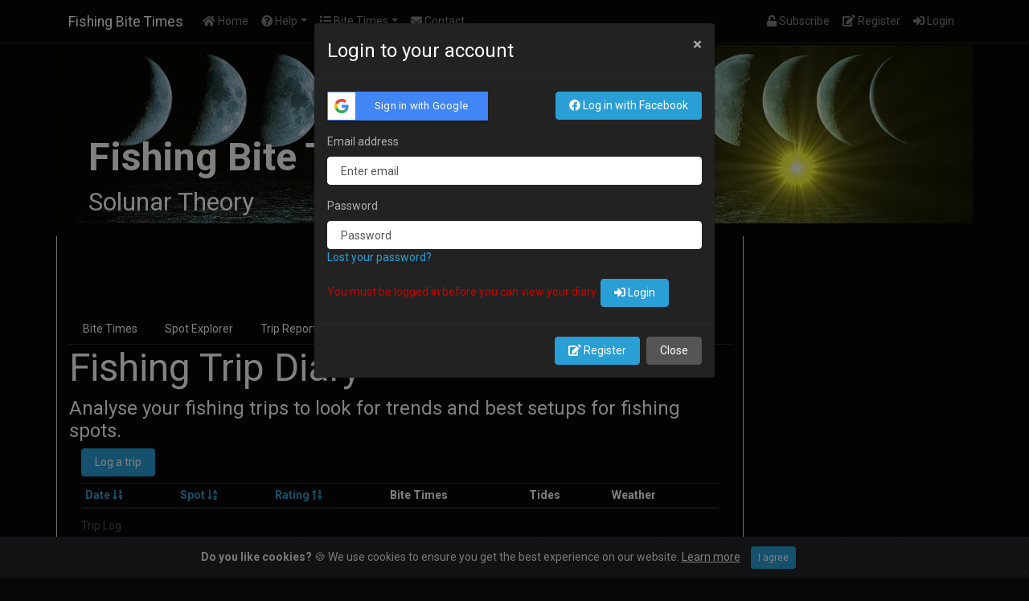

--- FILE ---
content_type: text/html; charset=UTF-8
request_url: https://www.bitetimes.fishing/gps/trip-diary
body_size: 13281
content:
<!DOCTYPE html>
<html lang="en">
<head>
<!-- Google tag (gtag.js) -->
<script async src="https://www.googletagmanager.com/gtag/js?id=G-1TG1KD466Y"></script>
<script>
  window.dataLayer = window.dataLayer || [];
  function gtag(){dataLayer.push(arguments);}
  gtag('js', new Date());

  gtag('config', 'G-1TG1KD466Y');
</script>
<meta charset="utf-8" />
<meta http-equiv="X-UA-Compatible" content="IE=edge">
<meta name="viewport" content="width=device-width, initial-scale=1">
<meta name="apple-mobile-web-app-title" content="Bite Times">
<meta name="msapplication-Tileclass" content="#da532c">
<meta name="msapplication-TileImage" content="/mstile-144x144.png?v=2">
<meta name="application-name" content="Fishing Bite Times">
<meta name="google-signin-scope" content="profile email">
<meta name="google-signin-client_id" content="1021217567200-l1qnmt7dle5dc2lncdenf2mljdmdda14.apps.googleusercontent.com">
<script src="https://apis.google.com/js/platform.js" async defer></script>
<link rel="shortcut icon" href="https://www.bitetimes.fishing/favicon.ico" />
<link rel="shortcut icon" href="/favicon.ico?v=2" />
<!--<link href="https://bootswatch.com/4/cerulean/bootstrap.min.css" rel="stylesheet" type="text/css"/>-->
<link href="https://bootswatch.com/4/cyborg/bootstrap.min.css" rel="stylesheet" type="text/css"/>
<!--<link rel="stylesheet" href="https://use.fontawesome.com/releases/v5.8.1/css/all.css" integrity="sha384-50oBUHEmvpQ+1lW4y57PTFmhCaXp0ML5d60M1M7uH2+nqUivzIebhndOJK28anvf" crossorigin="anonymous">-->
<link rel="stylesheet" href="https://use.fontawesome.com/releases/v5.12.0/css/all.css">
<link rel="stylesheet" href="https://use.fontawesome.com/releases/v5.12.0/css/v4-shims.css">
<link rel="stylesheet" href="https://webapiv2.navionics.com/dist/webapi/webapi.min.css">
<link rel="stylesheet" href="/Cookie-Consent-Notice-Bootstrap-4-cookieAlert/cookiealert.css">
<link rel="stylesheet" href="/jquery-ui-1.12.1/jquery-ui.theme.min.css">
<title>Fishing Trip Diary</title>
<link rel="canonical" href="https://www.bitetimes.fishing/gps/trip-diary" />
<META NAME="Description" CONTENT="Fishing trip diary, keep track of the weather, bite times, fish caught and how so you can better plan fishing trips in the future, know what worked and what didn't arm yourself with the knowledge"/>
<META NAME="Keywords" CONTENT="Fishing Bite Times , Solunar theory, maori fishing calendar, snapper, marlin, kingfish, Groper, trevally, live-bait, kahawai, john dory, albacore, gamefishing, game-fishing, surfcasting, hook, bait, broadbill, tuna"/>    
<META NAME="ROBOTS" CONTENT="INDEX, FOLLOW"/>
<!--social media tags-->
<meta property="og:site_name" content="Fishing Bite Times" />
<meta property="og:title" content="Fishing Trip Diary" />
<meta property="og:type" content="article" />
<meta property="og:url" content="https://www.bitetimes.fishing/gps/trip-diary" />
<meta property="og:image" content="https://www.bitetimes.fishing/images/5e34ded2d08ed.jpg"/>
<meta property="og:description" content="Fishing trip diary, keep track of the weather, bite times, fish caught and how so you can better plan fishing trips in the future, know what worked and what didn't arm yourself with the knowledge" />
<meta property="fb:app_id" content="334356150666811" />
<style>
/* Show it is fixed to the top */
body {
  min-height: 56rem;
  padding-top: 3.5rem;
}
</style>
</head>
<body>
<div id="fb-root"></div>
<script async defer crossorigin="anonymous" src="https://connect.facebook.net/en_GB/sdk.js#xfbml=1&version=v5.0&appId=334356150666811&autoLogAppEvents=1"></script><nav class="navbar navbar-expand-lg navbar-dark bg-dark fixed-top">
	<div class="container">
		 
		<button class="navbar-toggler" type="button" data-toggle="collapse" data-target="#navbar-collapse-1">
			<span class="navbar-toggler-icon"></span>
		</button> <a class="navbar-brand" href="#">Fishing Bite Times</a>
		<button class="navbar-toggler" type="button" data-toggle="collapse" data-target="#navbar-collapse-2">
			<span class="navbar-toggler-icon"></span>
		</button>
		<div class="collapse navbar-collapse " id="navbar-collapse-1">
			<ul class="navbar-nav">
				<li class="nav-item">
					 <a class="nav-link" href="/"><i class="fa fa-home"></i> Home <span class="sr-only">(current)</span></a>
				</li>
				<li class="nav-item dropdown">
					 <a class="nav-link dropdown-toggle" href="#" id="navbarDropdownMenuLink" data-toggle="dropdown" role="button" aria-haspopup="true" aria-expanded="false"><i class="fa fa-question-circle"></i> Help</a>
					<div class="dropdown-menu" aria-labelledby="navbarDropdownMenuLink">
						 <a class="dropdown-item" href="https://www.bitetimes.fishing/faqcont.php"><i class="fa fa-question"></i> FAQ</a> 
						 <a class="dropdown-item" href="https://www.bitetimes.fishing/privacypolicy.php"><i class="fa fa-info"></i> Privacy Policy</a> 
						 <a class="dropdown-item" href="https://www.bitetimes.fishing/disclaimer.php"><i class="fa fa-gavel"></i> Disclaimer</a>
					</div>
				</li>
				<li class="nav-item dropdown">
					 <a class="nav-link dropdown-toggle" href="#" id="navbarDropdownMenuLink" data-toggle="dropdown" role="button" aria-haspopup="true" aria-expanded="false"><i class="fa fa-list"></i> Bite Times</a>
					<div class="dropdown-menu" aria-labelledby="navbarDropdownMenuLink" style="height: 500px; overflow-y: auto;">
						<a class='dropdown-item' href='https://www.bitetimes.fishing/bite-times/90-mile-beach'><i class='fa fa-link'></i> 90 Mile Beach</a><a class='dropdown-item' href='https://www.bitetimes.fishing/bite-times/adelaide'><i class='fa fa-link'></i> Adelaide</a><a class='dropdown-item' href='https://www.bitetimes.fishing/bite-times/auckland'><i class='fa fa-link'></i> Auckland</a><a class='dropdown-item' href='https://www.bitetimes.fishing/bite-times/ballina'><i class='fa fa-link'></i> Ballina</a><a class='dropdown-item' href='https://www.bitetimes.fishing/bite-times/bay-of-islands'><i class='fa fa-link'></i> Bay Of Islands</a><a class='dropdown-item' href='https://www.bitetimes.fishing/bite-times/baylys-beach'><i class='fa fa-link'></i> Baylys Beach</a><a class='dropdown-item' href='https://www.bitetimes.fishing/bite-times/bream-bay'><i class='fa fa-link'></i> Bream Bay</a><a class='dropdown-item' href='https://www.bitetimes.fishing/bite-times/bribie-island'><i class='fa fa-link'></i> Bribie Island</a><a class='dropdown-item' href='https://www.bitetimes.fishing/bite-times/brisbane'><i class='fa fa-link'></i> Brisbane</a><a class='dropdown-item' href='https://www.bitetimes.fishing/bite-times/brunswick-heads'><i class='fa fa-link'></i> Brunswick Heads</a><a class='dropdown-item' href='https://www.bitetimes.fishing/bite-times/cairns'><i class='fa fa-link'></i> Cairns</a><a class='dropdown-item' href='https://www.bitetimes.fishing/bite-times/cape-canaveral-florida'><i class='fa fa-link'></i> Cape Canaveral Florida</a><a class='dropdown-item' href='https://www.bitetimes.fishing/bite-times/cape-flattery'><i class='fa fa-link'></i> Cape Flattery</a><a class='dropdown-item' href='https://www.bitetimes.fishing/bite-times/cape-palliser'><i class='fa fa-link'></i> Cape Palliser</a><a class='dropdown-item' href='https://www.bitetimes.fishing/bite-times/cape-upstart'><i class='fa fa-link'></i> Cape Upstart</a><a class='dropdown-item' href='https://www.bitetimes.fishing/bite-times/cherokee-lake-tennessee'><i class='fa fa-link'></i> Cherokee Lake Tennessee</a><a class='dropdown-item' href='https://www.bitetimes.fishing/bite-times/coffs-harbour'><i class='fa fa-link'></i> Coffs Harbour</a><a class='dropdown-item' href='https://www.bitetimes.fishing/bite-times/cooktown'><i class='fa fa-link'></i> Cooktown</a><a class='dropdown-item' href='https://www.bitetimes.fishing/bite-times/coromandel-harbour'><i class='fa fa-link'></i> Coromandel Harbour</a><a class='dropdown-item' href='https://www.bitetimes.fishing/bite-times/darwin'><i class='fa fa-link'></i> Darwin</a><a class='dropdown-item' href='https://www.bitetimes.fishing/bite-times/derby'><i class='fa fa-link'></i> Derby</a><a class='dropdown-item' href='https://www.bitetimes.fishing/bite-times/doubtless-bay'><i class='fa fa-link'></i> Doubtless Bay</a><a class='dropdown-item' href='https://www.bitetimes.fishing/bite-times/everglades-florida'><i class='fa fa-link'></i> Everglades Florida</a><a class='dropdown-item' href='https://www.bitetimes.fishing/bite-times/forster'><i class='fa fa-link'></i> Forster</a><a class='dropdown-item' href='https://www.bitetimes.fishing/bite-times/fort-lauderdale-florida'><i class='fa fa-link'></i> Fort Lauderdale Florida</a><a class='dropdown-item' href='https://www.bitetimes.fishing/bite-times/fraser-island'><i class='fa fa-link'></i> Fraser Island</a><a class='dropdown-item' href='https://www.bitetimes.fishing/bite-times/gisborne'><i class='fa fa-link'></i> Gisborne</a><a class='dropdown-item' href='https://www.bitetimes.fishing/bite-times/gladstone'><i class='fa fa-link'></i> Gladstone</a><a class='dropdown-item' href='https://www.bitetimes.fishing/bite-times/gold-coast-seaway'><i class='fa fa-link'></i> Gold Coast Seaway</a><a class='dropdown-item' href='https://www.bitetimes.fishing/bite-times/gosford'><i class='fa fa-link'></i> Gosford</a><a class='dropdown-item' href='https://www.bitetimes.fishing/bite-times/grand-lake-oklahoma'><i class='fa fa-link'></i> Grand Lake Oklahoma</a><a class='dropdown-item' href='https://www.bitetimes.fishing/bite-times/green-island'><i class='fa fa-link'></i> Green Island</a><a class='dropdown-item' href='https://www.bitetimes.fishing/bite-times/hauraki-gulf'><i class='fa fa-link'></i> Hauraki Gulf</a><a class='dropdown-item' href='https://www.bitetimes.fishing/bite-times/hawke-bay'><i class='fa fa-link'></i> Hawke Bay</a><a class='dropdown-item' href='https://www.bitetimes.fishing/bite-times/hobart'><i class='fa fa-link'></i> Hobart</a><a class='dropdown-item' href='https://www.bitetimes.fishing/bite-times/hokianga-harbour'><i class='fa fa-link'></i> Hokianga Harbour</a><a class='dropdown-item' href='https://www.bitetimes.fishing/bite-times/houhora'><i class='fa fa-link'></i> Houhora</a><a class='dropdown-item' href='https://www.bitetimes.fishing/bite-times/huia-bay'><i class='fa fa-link'></i> Huia Bay</a><a class='dropdown-item' href='https://www.bitetimes.fishing/bite-times/jacksonville-florida'><i class='fa fa-link'></i> Jacksonville Florida</a><a class='dropdown-item' href='https://www.bitetimes.fishing/bite-times/james-river-virginia'><i class='fa fa-link'></i> James River Virginia</a><a class='dropdown-item' href='https://www.bitetimes.fishing/bite-times/kaipara-grave-yard'><i class='fa fa-link'></i> Kaipara Grave Yard</a><a class='dropdown-item' href='https://www.bitetimes.fishing/bite-times/kapiti-island'><i class='fa fa-link'></i> Kapiti Island</a><a class='dropdown-item' href='https://www.bitetimes.fishing/bite-times/kawau'><i class='fa fa-link'></i> Kawau</a><a class='dropdown-item' href='https://www.bitetimes.fishing/bite-times/kawhia'><i class='fa fa-link'></i> Kawhia</a><a class='dropdown-item' href='https://www.bitetimes.fishing/bite-times/key-largo-florida'><i class='fa fa-link'></i> Key Largo Florida</a><a class='dropdown-item' href='https://www.bitetimes.fishing/bite-times/key-west-florida'><i class='fa fa-link'></i> Key West Florida</a><a class='dropdown-item' href='https://www.bitetimes.fishing/bite-times/kissimee-florida-usa'><i class='fa fa-link'></i> Kissimee Florida Usa</a><a class='dropdown-item' href='https://www.bitetimes.fishing/bite-times/kitimat-british-columbia'><i class='fa fa-link'></i> Kitimat British Columbia</a><a class='dropdown-item' href='https://www.bitetimes.fishing/bite-times/lake-fork-texas'><i class='fa fa-link'></i> Lake Fork Texas</a><a class='dropdown-item' href='https://www.bitetimes.fishing/bite-times/lake-harris-leesburg-florida'><i class='fa fa-link'></i> Lake Harris Leesburg Florida</a><a class='dropdown-item' href='https://www.bitetimes.fishing/bite-times/lake-hartwell-south-carolina'><i class='fa fa-link'></i> Lake Hartwell South Carolina</a><a class='dropdown-item' href='https://www.bitetimes.fishing/bite-times/lake-havasu-arizona'><i class='fa fa-link'></i> Lake Havasu Arizona</a><a class='dropdown-item' href='https://www.bitetimes.fishing/bite-times/lake-norman-north-carolina'><i class='fa fa-link'></i> Lake Norman North Carolina</a><a class='dropdown-item' href='https://www.bitetimes.fishing/bite-times/lake-oahe-mobridge-south-dakota'><i class='fa fa-link'></i> Lake Oahe Mobridge South Dakota</a><a class='dropdown-item' href='https://www.bitetimes.fishing/bite-times/lewis-smith-lake-alabama'><i class='fa fa-link'></i> Lewis Smith Lake Alabama</a><a class='dropdown-item' href='https://www.bitetimes.fishing/bite-times/logan-martin-lake-alabama'><i class='fa fa-link'></i> Logan Martin Lake Alabama</a><a class='dropdown-item' href='https://www.bitetimes.fishing/bite-times/manukau-harbour'><i class='fa fa-link'></i> Manukau Harbour</a><a class='dropdown-item' href='https://www.bitetimes.fishing/bite-times/matarangi'><i class='fa fa-link'></i> Matarangi</a><a class='dropdown-item' href='https://www.bitetimes.fishing/bite-times/mayor-island'><i class='fa fa-link'></i> Mayor Island</a><a class='dropdown-item' href='https://www.bitetimes.fishing/bite-times/melbourne'><i class='fa fa-link'></i> Melbourne</a><a class='dropdown-item' href='https://www.bitetimes.fishing/bite-times/mercury-bay'><i class='fa fa-link'></i> Mercury Bay</a><a class='dropdown-item' href='https://www.bitetimes.fishing/bite-times/miami-florida'><i class='fa fa-link'></i> Miami Florida</a><a class='dropdown-item' href='https://www.bitetimes.fishing/bite-times/mississippi-river-la-crosse-wisconsin'><i class='fa fa-link'></i> Mississippi River La Crosse Wisconsin</a><a class='dropdown-item' href='https://www.bitetimes.fishing/bite-times/mokohinau-islands'><i class='fa fa-link'></i> Mokohinau Islands</a><a class='dropdown-item' href='https://www.bitetimes.fishing/bite-times/mooloolaba'><i class='fa fa-link'></i> Mooloolaba</a><a class='dropdown-item' href='https://www.bitetimes.fishing/bite-times/muriwai-beach'><i class='fa fa-link'></i> Muriwai Beach</a><a class='dropdown-item' href='https://www.bitetimes.fishing/bite-times/napier'><i class='fa fa-link'></i> Napier</a><a class='dropdown-item' href='https://www.bitetimes.fishing/bite-times/newcastle'><i class='fa fa-link'></i> Newcastle</a><a class='dropdown-item' href='https://www.bitetimes.fishing/bite-times/newcastle'><i class='fa fa-link'></i> Newcastle</a><a class='dropdown-item' href='https://www.bitetimes.fishing/bite-times/noosa-heads'><i class='fa fa-link'></i> Noosa Heads</a><a class='dropdown-item' href='https://www.bitetimes.fishing/bite-times/norfork-lake-arkansas'><i class='fa fa-link'></i> Norfork Lake Arkansas</a><a class='dropdown-item' href='https://www.bitetimes.fishing/bite-times/oneida-lake-new-york'><i class='fa fa-link'></i> Oneida Lake New York</a><a class='dropdown-item' href='https://www.bitetimes.fishing/bite-times/palm-beach-florida'><i class='fa fa-link'></i> Palm Beach Florida</a><a class='dropdown-item' href='https://www.bitetimes.fishing/bite-times/paratutae-island'><i class='fa fa-link'></i> Paratutae Island</a><a class='dropdown-item' href='https://www.bitetimes.fishing/bite-times/perth'><i class='fa fa-link'></i> Perth</a><a class='dropdown-item' href='https://www.bitetimes.fishing/bite-times/pickwick-lake-tennessee'><i class='fa fa-link'></i> Pickwick Lake Tennessee</a><a class='dropdown-item' href='https://www.bitetimes.fishing/bite-times/pittwater'><i class='fa fa-link'></i> Pittwater</a><a class='dropdown-item' href='https://www.bitetimes.fishing/bite-times/porirua-harbour'><i class='fa fa-link'></i> Porirua Harbour</a><a class='dropdown-item' href='https://www.bitetimes.fishing/bite-times/port-alma'><i class='fa fa-link'></i> Port Alma</a><a class='dropdown-item' href='https://www.bitetimes.fishing/bite-times/port-douglas'><i class='fa fa-link'></i> Port Douglas</a><a class='dropdown-item' href='https://www.bitetimes.fishing/bite-times/port-kembla'><i class='fa fa-link'></i> Port Kembla</a><a class='dropdown-item' href='https://www.bitetimes.fishing/bite-times/port-macquarie'><i class='fa fa-link'></i> Port Macquarie</a><a class='dropdown-item' href='https://www.bitetimes.fishing/bite-times/port-taranaki'><i class='fa fa-link'></i> Port Taranaki</a><a class='dropdown-item' href='https://www.bitetimes.fishing/bite-times/pouto-point'><i class='fa fa-link'></i> Pouto Point</a><a class='dropdown-item' href='https://www.bitetimes.fishing/bite-times/raglan'><i class='fa fa-link'></i> Raglan</a><a class='dropdown-item' href='https://www.bitetimes.fishing/bite-times/rangiputa'><i class='fa fa-link'></i> Rangiputa</a><a class='dropdown-item' href='https://www.bitetimes.fishing/bite-times/red-river-shreveport-bossier-louisiana'><i class='fa fa-link'></i> Red River Shreveport Bossier Louisiana</a><a class='dropdown-item' href='https://www.bitetimes.fishing/bite-times/richard-b-russell-lake-south-carolina'><i class='fa fa-link'></i> Richard B Russell Lake South Carolina</a><a class='dropdown-item' href='https://www.bitetimes.fishing/bite-times/ross-barnett-reservoir-mississippi'><i class='fa fa-link'></i> Ross Barnett Reservoir Mississippi</a><a class='dropdown-item' href='https://www.bitetimes.fishing/bite-times/saginaw-bay-michigan'><i class='fa fa-link'></i> Saginaw Bay Michigan</a><a class='dropdown-item' href='https://www.bitetimes.fishing/bite-times/sam-rayburn-reservoir-texas'><i class='fa fa-link'></i> Sam Rayburn Reservoir Texas</a><a class='dropdown-item' href='https://www.bitetimes.fishing/bite-times/santee-cooper-lakes-south-carolina'><i class='fa fa-link'></i> Santee Cooper Lakes South Carolina</a><a class='dropdown-item' href='https://www.bitetimes.fishing/bite-times/st-augustine-florida'><i class='fa fa-link'></i> St Augustine Florida</a><a class='dropdown-item' href='https://www.bitetimes.fishing/bite-times/st-johns-river-palatka-florida'><i class='fa fa-link'></i> St Johns River Palatka Florida</a><a class='dropdown-item' href='https://www.bitetimes.fishing/bite-times/st-lawrence-river-new-york'><i class='fa fa-link'></i> St Lawrence River New York</a><a class='dropdown-item' href='https://www.bitetimes.fishing/bite-times/sydney'><i class='fa fa-link'></i> Sydney</a><a class='dropdown-item' href='https://www.bitetimes.fishing/bite-times/tairua'><i class='fa fa-link'></i> Tairua</a><a class='dropdown-item' href='https://www.bitetimes.fishing/bite-times/tasman-bay'><i class='fa fa-link'></i> Tasman Bay</a><a class='dropdown-item' href='https://www.bitetimes.fishing/bite-times/tauranga'><i class='fa fa-link'></i> Tauranga</a><a class='dropdown-item' href='https://www.bitetimes.fishing/bite-times/the-aldermen-islands'><i class='fa fa-link'></i> The Aldermen Islands</a><a class='dropdown-item' href='https://www.bitetimes.fishing/bite-times/three-kings-islands'><i class='fa fa-link'></i> Three Kings Islands</a><a class='dropdown-item' href='https://www.bitetimes.fishing/bite-times/tolaga-bay'><i class='fa fa-link'></i> Tolaga Bay</a><a class='dropdown-item' href='https://www.bitetimes.fishing/bite-times/tweed-heads'><i class='fa fa-link'></i> Tweed Heads</a><a class='dropdown-item' href='https://www.bitetimes.fishing/bite-times/upper-chesapeake-bay-maryland'><i class='fa fa-link'></i> Upper Chesapeake Bay Maryland</a><a class='dropdown-item' href='https://www.bitetimes.fishing/bite-times/upper-mississippi-river-iowa'><i class='fa fa-link'></i> Upper Mississippi River Iowa</a><a class='dropdown-item' href='https://www.bitetimes.fishing/bite-times/waihau-bay'><i class='fa fa-link'></i> Waihau Bay</a><a class='dropdown-item' href='https://www.bitetimes.fishing/bite-times/waikato-river-entrance'><i class='fa fa-link'></i> Waikato River Entrance</a><a class='dropdown-item' href='https://www.bitetimes.fishing/bite-times/wellington'><i class='fa fa-link'></i> Wellington</a><a class='dropdown-item' href='https://www.bitetimes.fishing/bite-times/whakatane'><i class='fa fa-link'></i> Whakatane</a><a class='dropdown-item' href='https://www.bitetimes.fishing/bite-times/whangamata'><i class='fa fa-link'></i> Whangamata</a><a class='dropdown-item' href='https://www.bitetimes.fishing/bite-times/white-island'><i class='fa fa-link'></i> White Island</a><a class='dropdown-item' href='https://www.bitetimes.fishing/bite-times/whitianga'><i class='fa fa-link'></i> Whitianga</a>					</div>
				</li>
				<li class="nav-item">
					 <a class="nav-link" href="#" data-toggle="modal" data-target="#ContactModal"><i class="fa fa-envelope"></i> Contact</a>
				</li>
			</ul>
			
		</div>
		<div class="collapse navbar-collapse" id="navbar-collapse-2">
			<ul class="navbar-nav ml-md-auto">
				<li class="nav-item">
					 <a class="nav-link mysub" href="#"><i class="fa fa-unlock"></i> Subscribe <span class="sr-only">(current)</span></a> 				 
				</li>
				<div id="logoutdiv" class="d-none invisible">
					<li class="nav-item">
						 <a class="nav-link" href="/logout.php"><i class="fa fa-edit"></i> Logout <span class="sr-only">(current)</span></a>					 
					</li>
				</div>
				<div id="registerdiv" class="">
					<li class="nav-item">
						 <a class="nav-link" href="#" data-toggle="modal" data-target="#RegisterModal"><i class="fa fa-edit"></i> Register <span class="sr-only">(current)</span></a>
					</li>
				</div>
				<div id="logindiv" class="">
					<li class="nav-item">
						<a class="nav-link" href="#" data-toggle="modal" data-target="#LoginModal"><i class="fa fa-sign-in-alt"></i> Login <span class="sr-only">(current)</span></a>
					</li>
				</div>
				<div id="usermenudiv" class="invisible d-none">
					<li class="nav-item dropdown">
						<a id="usermenu" class="nav-link dropdown-toggle" href="#" data-toggle="dropdown"><i class="fa fa-user"></i>  <span class="sr-only">(current)</span></a>
						<div class="dropdown-menu dropdown-menu-right" aria-labelledby="navbarDropdownMenuLink">
						<a class="dropdown-item" href="#" data-toggle="modal" data-target="#ProfileModal"><i class="fa fa-edit"></i> Profile</a>
						<a class="dropdown-item" href="#" data-toggle="modal" data-target="#ChangePassModal"><i class="fa fa-lock"></i> Change Password</a>
						<div class="dropdown-divider"></div>
							<!--<a class="dropdown-item" href="#"><i class="fa fa-wrench"></i> Administration</a>-->
							<div id="admindiv" class="">
															</div>
						</div>
					</li>
				</div>
			</ul>
		</div>
	</div>
</nav>

<!-- Contact Modal -->
<div class="modal fade" id="ContactModal" tabindex="-1" role="dialog" aria-labelledby="ContactModalLabel" aria-hidden="true">
  <div class="modal-dialog" role="document">
    <div class="modal-content">
      <div class="modal-header">
        <h5 class="modal-title" id="ContactModalLabel">Bite Times Contact Form</h5>
        <button type="button" class="close" data-dismiss="modal" aria-label="Close">
          <span aria-hidden="true">&times;</span>
        </button>
      </div>
      <div class="modal-body">
		<form action="#" id="contact-form">
	<div class="form-group">
	<label for="cname">Your Name</label> 
		<div class="input-group">
			<div class="input-group-prepend">
				<div class="input-group-text">
					<i class="fa fa-address-card"></i>
				</div>
			</div> 
			<input id="cname" name="cname" placeholder="Enter name" type="text" class="form-control" required="required">
			<div class="invalid-feedback">Your name is required.</div>
		</div>
	</div>
	<div class="form-group">
	<label for="cemail">Email address</label> 
		<div class="input-group">
			<div class="input-group-prepend">
				<div class="input-group-text">
					<i class="fa fa-envelope"></i>
				</div>
			</div> 
			<input id="cemail" name="cemail" placeholder="Enter email address" type="email" class="form-control" required="required">
			<div class="invalid-feedback">A valid email is required.</div>
		</div>
	</div>
	<div class="form-group">
	<label for="csubject">Subject</label> 
		<div class="input-group">
			<div class="input-group-prepend">
				<div class="input-group-text">
					<i class="fa fa-edit"></i>
				</div>
			</div> 
			<input id="csubject" name="csubject" type="text" class="form-control" required="required">
			<div class="invalid-feedback">A subject is required.</div>
		</div>
	</div>
	<div class="form-group">
		<label for="cmessage">Message</label> 
		<textarea id="cmessage" name="cmessage" cols="40" rows="3" class="form-control" required="required"></textarea>
		<div class="invalid-feedback">A message is required.</div>
	</div> 
	<div class="form-group">
		<div class="g-recaptcha" data-sitekey="6LdSZPcUAAAAAOOIkVkRqnO8pJs52YgR64EnGd9G" data-theme="dark"></div>
		<br/>
		<button name="submit" type="submit" class="btn btn-primary" id="sendemail">Send Message</button>
		<div class="processing form-hide" style="display: none;">
			<img class="processing" src="/images/ajax_loader_blue_512.gif" alt="processing" style="hieght:50px;width:50px;">
		</div>
	</div>
	<div class="form-group">
		<span id="sendemailresult" class="help-block" style="margin-left: 15px;"></span>
	</div>
</form>      </div>
      <div class="modal-footer">
        <button type="button" class="btn btn-secondary" data-dismiss="modal">Close</button>      
      </div>
    </div>
  </div>
</div>

<!-- login Modal -->
<div class="modal fade" id="LoginModal" tabindex="-1" role="dialog" aria-labelledby="LoginModalLabel" aria-hidden="true">
  <div class="modal-dialog" role="document">
    <div class="modal-content">
      <div class="modal-header">
        <h5 class="modal-title" id="LoginModalLabel">Login to your account</h5>
        <button type="button" class="close" data-dismiss="modal" aria-label="Close">
          <span aria-hidden="true">&times;</span>
        </button>
      </div>
      <div class="modal-body">
		<div class="row">
			<div class="col-sm">
				<div class="g-signin2 float-left mb-3" onclick="ClickLogin()" data-onsuccess="onSignIn" data-theme="dark" data-longtitle="true" data-width="200"></div>
			</div>
			<div class="col-sm">
				<a class="fblogin btn btn-primary float-md-right float-sm-left" href="https://www.facebook.com/v3.2/dialog/oauth?client_id=334356150666811&amp;state=9a46ae9e8b051f146bb883b45de1a8e3&amp;response_type=code&amp;sdk=php-sdk-5.7.0&amp;redirect_uri=https%3A%2F%2Fwww.bitetimes.fishing%2Ffb-callback.php&amp;scope=email%2Cpublic_profile"><i class="fab fa-facebook 2x"></i> Log in with Facebook</a>			</div>
		</div>
        <form action="#" id="login" class="form-horizontal" method="post">
			<div class="form-group">
				<label for="email">Email address</label>
				<input type="email" class="form-control" name="email" id="email" aria-describedby="emailHelp" placeholder="Enter email" required="required">
			</div>
			<div class="form-group">
				<label for="password">Password</label>
				<input type="password" class="form-control" name="password" id="password" placeholder="Password" required="required">
				<a id="pwdreset" class="lost-pwd" href="#" data-dismiss="modal" data-toggle="modal" data-target="#ResetModal">Lost your password?</a>
			</div>
			<span id='formerrorloc' class="field-validation-valid text-danger"></span>
			<button type="submit" class="btn btn-primary"><i class="fa fa-sign-in-alt"></i> Login</button>
			<div id="status" class="clearfix mt-1"></div>
			<div class="processing form-hide" style="display: none;">
				<img class="processing" src="/images/ajax_loader_blue_512.gif" alt="processing" style="height:50px;width:50px;">
			</div>
		</form>
      </div>
      <div class="modal-footer">
		<button type="button" class="btn btn-primary" data-dismiss="modal" data-toggle="modal" data-target="#RegisterModal"><i class="fa fa-edit"></i> Register</button>
        <button type="button" class="btn btn-secondary" data-dismiss="modal">Close</button>
      </div>
    </div>
  </div>
</div>
<!-- Register Modal -->
<div class="modal fade" id="RegisterModal" tabindex="-1" role="dialog" aria-labelledby="RegisterModalLabel" aria-hidden="true">
  <div class="modal-dialog" role="document">
    <div class="modal-content">
      <div class="modal-header">
        <h5 class="modal-title" id="RegisterModalLabel">Bite Times Registration</h5>
        <button type="button" class="close" data-dismiss="modal" aria-label="Close">
          <span aria-hidden="true">&times;</span>
        </button>
      </div>
      <div class="modal-body">
		<span id='regerrorloc' class="field-validation-valid text-danger"></span>
		<div><span class='error'></span></div>
	  
		<div id="regthanks" class="alert alert-secondary d-none" role="alert"></div>
		<div class="row">
			<div class="col-sm">
				<div class="g-signin2 float-left mb-3 ml-3" onclick="ClickLogin()" data-onsuccess="onSignIn" data-theme="dark" data-longtitle="true" data-width="200"></div>
			</div>
			<div class="col-sm">
				<a class="fblogin btn btn-primary float-md-right float-sm-left ml-3 mr-1 mb-3" href="https://www.facebook.com/v3.2/dialog/oauth?client_id=334356150666811&amp;state=9a46ae9e8b051f146bb883b45de1a8e3&amp;response_type=code&amp;sdk=php-sdk-5.7.0&amp;redirect_uri=https%3A%2F%2Fwww.bitetimes.fishing%2Ffb-callback.php&amp;scope=email%2Cpublic_profile"><i class="fab fa-facebook 2x"></i> Sign up with Facebook</a>			</div>
		</div>
		<form action="#" id="register" class="form-horizontal" method="post">
		<input type='hidden' name='lat' id='lat'/>
		<input type='hidden' name='lng' id='lng'/>
		<input type='hidden' name='country' id='country'/>
        <input type='hidden' name='region' id='region'/>
        <input type='hidden' name='city' id='city'/>
		<input type='hidden' name='timezone' id='timezone'/>
			<div class="form-group row">
				<label for="regemail" class="col-4 col-form-label">Email Address</label> 
				<div class="col-8">
					<input id="regemail" name="regemail" type="text" class="form-control here" aria-describedby="regemail1" required="required"> 
					<span id="regemail1" class="form-text text-muted">Enter your email address</span>
				</div>
			</div> 
			<div class="form-group row">
				<label for="regpassword" class="col-4 col-form-label">Password</label> 
				<div class="col-8">
					<input id="regpassword" name="regpassword" type="password" class="form-control here" required="required">
				</div>
			</div> 
			<div class="form-group row">
			<label for="firstname" class="col-4 col-form-label">First Name</label> 
				<div class="col-8">
				<input id="firstname" name="firstname" placeholder="First name" type="text" class="form-control here">
				</div>
			</div>
			<div class="form-group row">
				<label for="lastname" class="col-4 col-form-label">Last Name</label> 
				<div class="col-8">
					<input id="lastname" name="lastname" placeholder="Last Name" type="text" class="form-control here">
				</div>
			</div>
			<div class="form-group row">
				<label class="col-4">Disclaimer</label> 
				<div class="col-8">
					<div class="form-check">
						<input class="form-check-input" type="checkbox" value="1" id="disclaimer" name="disclaimer" required="required">
						<label class="form-check-label" for="disclaimer"><a href="#" onclick="MyWindow=window.open('https://www.bitetimes.fishing/disclaimer.html','MyWindow','toolbar=no,location=no,directories=no,status=no,menubar=no,scrollbars=no,resizable=no,width=1200,height=800'); return false;">Agree to Bite Times disclaimer</a></label>
					</div>
				</div>
			</div>
			<div class="form-group row">
				<label class="col-4">News Letter</label> 
				<div class="col-8">
					<div class="form-check">
						<input class="form-check-input" type="checkbox" value="" id="regcomms" name="regcomms" value="1">
						<label class="form-check-label" for="regcomms"><a href="#" onclick="MyWindow=window.open('https://www.bitetimes.fishing/privacypolicy.html','MyWindow','toolbar=no,location=no,directories=no,status=no,menubar=no,scrollbars=no,resizable=no,width=1200,height=800'); return false;">Bite Times Privacy Policy</a></label>
					</div>
				</div>
			</div>
			
			<div class="form-group row">
				<div class="offset-4 col-8">
					<button name="submit" type="submit" class="btn btn-primary">Register</button>
				</div>
				<div class="processing form-hide" style="display: none;">
					<img class="processing" src="/images/ajax_loader_blue_512.gif" alt="processing" style="height:50px;width:50px;">
				</div>
			</div>
		</form>
      </div>

      <div class="modal-footer">
        <button type="button" class="btn btn-secondary" data-dismiss="modal">Close</button>
      </div>
    </div>
  </div>
</div>
<!-- Reset Password Modal -->
<div class="modal fade" id="ResetModal" tabindex="-1" role="dialog" aria-labelledby="ResetModalLabel" aria-hidden="true">
  <div class="modal-dialog" role="document">
    <div class="modal-content">
      <div class="modal-header">
        <h5 class="modal-title" id="ResetModalLabel">Bite Times Password Reset</h5>
        <button type="button" class="close" data-dismiss="modal" aria-label="Close">
          <span aria-hidden="true">&times;</span>
        </button>
      </div>
      <div class="modal-body">
	    <span id="resetcontent" class="text-success"></span>
        <form action="#" id="resetreq" class="form-horizontal" method="post">    
			<p>Enter the email address used to register with bitetimes.fishing</p>
			<span id='reseterrorloc' class="text-danger"></span>
			<div><span class='error'></span></div>
			<div class="form-group row">
				<label for="resetemail" class="col-4 col-form-label" >Email address</label>
				<div class="col-8">
					<input type="email" class="form-control" name="resetemail" id="resetemail" aria-describedby="resetemail1" placeholder="Enter email" required="required">
					<span class="form-control-feedback" id="resetemail1"></span>
				</div>
			</div>			
			<div class="form-actions row">
				<div class="offset-4 col-8">
					<button type="submit" class="btn btn-primary btn-large">Submit</button>
					<button type="reset" id="resetpassword" class="btn">Reset</button>
					<div class="processing form-hide" style="display: none;">
						<img class="processing img-responsive" src="/images/ajax_loader_blue_512.gif" alt="processing" style="height:50px;width:50px;">
					</div>
				</div>
            </div>        
			<div class="error">
			</div>
        </form>
      </div>
      <div class="modal-footer">
        <button type="button" class="btn btn-secondary" data-dismiss="modal">Close</button>
      </div>
    </div>
  </div>
</div>
<!--End of Modal -->
<!--Profile Modal -->
<div class="modal fade" id="ProfileModal" tabindex="-1" role="dialog" aria-labelledby="ProfileModalLabel" aria-hidden="true" style="overflow:scroll;">
	<div class="modal-dialog" role="document">
		<div class="modal-content">
			<div class="modal-header">
				<h5 class="modal-title" id="ProfileModalLabel">Account Details</h5>
				<button type="button" class="close" data-dismiss="modal" aria-label="Close">
					<span aria-hidden="true">&times;</span>
				</button>
			</div>
			<div class="modal-body">
				<form action="#" id="profileform" class="form-horizontal" method="post">
					<div class="form-group row">
						<label for="pemail" class="col-4 col-form-label">Email Address</label> 
						<div class="col-8">
							<input id="pemail" name="pemail" type="text" class="form-control here" readonly>
						</div>
					</div>
					<div class="form-group row">
						<label for="pfirstname" class="col-4 col-form-label">First Name</label> 
						<div class="col-8">
							<input id="pfirstname" name="pfirstname" type="text" class="form-control here" readonly>
						</div>
					</div>
					<div class="form-group row">
						<label for="plastname" class="col-4 col-form-label">Last Name</label> 
						<div class="col-8">
							<input id="plastname" name="plastname" type="text" class="form-control here" readonly>
						</div>
					</div>
					<div class="form-group row">
						<label for="psub_end" class="col-4 col-form-label">Subscription End</label> 
						<div class="col-8">
							<input id="psub_end" name="psub_end" type="text" class="form-control here" readonly>
						</div>
					</div>
					<div class="form-group row">
						<label for="plocation" class="col-4 col-form-label">Default Location</label> 
						<div class="col-8">
							<input id="plocation" name="plocation" type="text" class="form-control here" readonly>
						</div>
					</div>
					<div class="form-group row">
						<label class="col-4"></label> 
						<div class="col-4">						
							<input class="form-check-input comms" type="checkbox" value="" name="pcomms" id="pcomms">
							<label class="form-check-label">Newsletter</label>
						</div>
						<div class="col-4">						
							<input class="form-check-input comms" type="checkbox" value="" name="pbiteemail" id="pbiteemail">
							<label class="form-check-label">Bite Email</label>
						</div>
					</div> 
					<div class="form-group row">
						<div class="col-8">
							<h6>Show Markers</h6>
							<input type="checkbox" id="showtides" onclick="showHideMarker('tide');"> Tides
							<img src="/images/tide.png" style="vertical-align: middle;" alt="Tides">
							<input type="checkbox" id="showramps" onclick="showHideMarker('ramp');"> Ramps
							<img src="/images/slipway.png" style="vertical-align: middle;" alt="Ramps">
							
						</div>
						<div class="col-4">
							<button id="openlocation" type="button" class="btn btn-primary">Set GPS</button>
						</div>
					</div>
				</form>
			</div>
			<div class="modal-footer">
				<span id="profileerrorloc" class=""></span>
				<button type="button" class="btn btn-secondary" data-dismiss="modal">Close</button>
			</div>
		</div>
	</div>
</div>
<!--End of Modal -->
<!--Change Password Modal -->
<div class="modal fade" id="ChangePassModal" tabindex="-1" role="dialog" aria-labelledby="ChangePassLabel" aria-hidden="true">
	<div class="modal-dialog" role="document">
		<div class="modal-content">
			<div class="modal-header">
				<h5 class="modal-title" id="ChangePassLabel">Change Password</h5>
				<button type="button" class="close" data-dismiss="modal" aria-label="Close">
					<span aria-hidden="true">&times;</span>
				</button>
			</div>
			<div class="modal-body">
				<form action="#" id="changepwd" class="form-horizontal" method="post">
					<div class="form-group row">
						<label for="currentpass" class="col-4 col-form-label">Current Password</label> 
						<div class="col-8">
							<input id="currentpass" name="currentpass" placeholder="Current password" type="password" required="required" class="form-control here">
						</div>
					</div>
					<div class="form-group row">
						<label for="newpass" class="col-4 col-form-label">New Password</label> 
						<div class="col-8">
							<input id="newpass" name="newpass" placeholder="New password" type="password" class="form-control here" required="required">
						</div>
					</div>
					<div class="form-group row">
						<label for="verifypass" class="col-4 col-form-label">Verify Password</label> 
						<div class="col-8">
							<input id="verifypass" name="verifypass" placeholder="New password" type="password" class="form-control here" required="required">
						</div>
					</div> 
					<div class="form-group row">
						<div class="offset-4 col-4">
							<button name="submit" type="submit" class="btn btn-primary">Save</button>
						</div>
						<div class="col-4 processing form-hide" style="display: none;">
							<img class="processing" src="/images/ajax_loader_blue_512.gif" alt="processing" style="height:50px;width:50px;">
						</div>
					</div>
				</form>
			</div>
			<div class="modal-footer">
				<span id='changeerrorloc' class="alert"></span>
				<button type="button" class="btn btn-secondary" data-dismiss="modal">Close</button>
			</div>
		</div>
	</div>
</div>
<!--End of Modal -->
<!--Subscribe Modal -->
<div class="modal fade" id="SubscribeModal" tabindex="-1" role="dialog" aria-labelledby="SubscribeModalLabel" aria-hidden="true">
	<div class="modal-dialog" role="document">
		<div class="modal-content">
			<div class="modal-header">
				<h5 class="modal-title" id="SubscribeModalLabel">Bite Times Subscription</h5>
				<button type="button" class="close" data-dismiss="modal" aria-label="Close">
					<span aria-hidden="true">&times;</span>
				</button>
			</div>
			<div class="modal-body">
				<fieldset>
					<legend>Unlocks the dates for the selected period instantly </legend>
					<p id="subdate"></p>
					<p>12 month subscription for $9.95 17% discount</p>
					<p>1 month access for only $1/month</p>

					<form id="suboptions" class="form-horizontal" action="payment/checkout.php" METHOD="POST">
						<div class="form-group has-feedback">
							<label class="control-label col-md-3" for="qty">Select Option</label>
							<div class="col-md-6">
								<select class="form-control" name="qty" id="qty">
									<option value="1">1 Month for $1</option>
									<option value="3">3 Months for $3</option>
									<option value="6">6 Months for $5.50</option>
									<option selected="selected" value="12">12 Months for $9.95</option>
								</select>
								<span class="glyphicon form-control-feedback" id="qty1"></span>
							</div>
						</div>
						<div class="form-group has-feedback">
							<div class="col-md-6">
								<div class="checkbox">
									<label for="agreetos">
									<input id="agreetos" name="agreetos" type="checkbox" value="1"> Agree to <a href="#" onclick="MyWindow=window.open('https://www.bitetimes.fishing/termsofservice.html','MyWindow','toolbar=no,location=no,directories=no,status=no,menubar=no,scrollbars=no,resizable=no,width=1200,height=800'); return false;">Terms of Service</a>
								</label>
								</div>
							</div>
						</div>
						<input id="subname1" type='hidden' name='item_number' value=''>
						<input id="subname2" type='hidden' name='item_name' value='Bite Times For '>
						<input disabled="disabled" type='image' name='paypal_submit' id='paypal_submit'  src='https://www.paypal.com/en_US/i/btn/btn_dg_pay_w_paypal.gif' alt='Pay with PayPal'/>
					</form>

					<div class="form-group has-feedback">
						<div class="col-md-12">
							<div id="confirmtext"></div>
							</div>
					</div>
				</fieldset>
			</div>
			<div class="modal-footer">
				<button type="button" class="btn btn-secondary" data-dismiss="modal">Close</button>
			</div>
		</div>
	</div>
</div>
<!--End of Modal -->
<!--Location Modal -->
<div class="modal fade" id="LocationModal" tabindex="-1" role="dialog" aria-labelledby="LocationModalLabel" aria-hidden="true" style="overflow:scroll;">
	<div class="modal-dialog" role="document">
		<div class="modal-content">
			<div class="modal-header">
				<h5 class="modal-title" id="LocationModalLabel">Set Location</h5>
				<button type="button" class="close" data-dismiss="modal" aria-label="Close">
					<span aria-hidden="true">&times;</span>
				</button>
			</div>
			<div class="modal-body">
				<div class="row">
					<div class="col-md-6">
						<!--<div id="mapCanvas" style="width: 300px; height: 200px">-->
						<div id="LocCanvas" style="width: 230px; height: 340px;">
						</div>
					</div>
					<div class="col-md-6">
						<h5>Location Coordinates</h5>
						<!--<fieldset class="scheduler-border cornered">-->
							<form name="inGPScoord" id="setlocation">
								<div class="form-group row" style="padding-left:15px;">
									<input type="text" style="width: 200px;" id="c" size="30" onchange="manualText(document.inGPScoord.c.value, true)" value="" class="form-control"><br>
									<span style="font-size: 10px">(like 37 23.516 -122 02.625, but it's flexible)</span><br>
								</div>
								<div class="form-group row" style="padding-left:15px;">
									<input type="BUTTON" onclick="convertText(document.inGPScoord.c.value)" value="Show Position" class="btn btn-primary"><br>
								</div>
								<input type="hidden"  name="latdeg" id="latloc" >
								<input type="hidden"  name="lngdeg" id="lngloc" >
								<B>Decimal Degrees</B> (WGS84)<BR>
								<SPAN id=lat_dec>&nbsp;</SPAN>
								<SPAN id=long_dec>&nbsp;</SPAN><br>
								<B>Degrees, Minutes &amp; Seconds</B><BR>
								<span id=lat_dms>&nbsp;</span>
								<span id=long_dms>&nbsp;</span><br>
								<B>GPS</B><BR>
								<span id=lat_gps>&nbsp;</span>
								<span id=long_gps>&nbsp;</span><br>
								<B>UTM</B><BR>
								<span id=zone_utm>&nbsp;</span>
								<span id=x_utm>&nbsp;</span>
								<span id=y_utm>&nbsp;</span>
								<button type="submit" class="btn btn-primary">Save Location</button>
							</form>
						<!--</fieldset>-->
					</div>
				</div>
			</div>
			<div class="modal-footer">
			<span id='location_update_result'></span>
				<button type="button" class="btn btn-secondary" data-dismiss="modal">Close</button>
			</div>
		</div>
	</div>
</div>
<!--End of Modal -->
<!--page image-->
<style>
.site-title {
    position: absolute;
    bottom: 0px;
    left: 20px;
    color: white;
    padding-left: 20px;
    padding-right: 20px;
}
table.markinfo .markitem {
  text-align: left;
  font-weight: bold;
  color: #333;
}
table.markinfo td {
  vertical-align: top;
  padding-bottom: 3px;
}
table .markitem {
  text-align: right;
  padding-right: 5px;
  vertical-align: top;
}
</style>
<div class="container" style="position: relative;">
	<div class="row">
		<div id="imageHeader" class="d-none d-md-block" style="width:auto;height:auto;">
			<a href="/">
				<img class="img-responsive" style="display: block;margin-left: auto;margin-right: auto;" id="Logo" src="/images/header-moon-phases-sun.jpg" alt="Fishing Bite Times">
			</a>
			<div class="site-title"> 
				<h1 class="d-none">Fishing Bite Times</h1>
				<h2 class="font-weight-bold text-white">Fishing Bite Times</h2>
				<h4 class="text-white">Solunar Theory</h4>
			</div>
		</div>
	</div>
</div><!--End Page Image-->

<div class="container pt-3">
	<div class="row">
		<div class="col-md-12">

		</div>
	</div>
	<div class="row ">
		<div class="col-md-9 border-left border-right"> <!--content start-->
			<div class="d-none d-md-block">
				<div class="d-none d-md-block">
	<iframe id='a92cdda2' name='a92cdda2' src='https://kingfish.bitetimes.fishing/www/delivery/afr.php?zoneid=1&amp;cb=171174' frameborder='0' scrolling='no' width='728' height='90'><a href='http://kingfish.bitetimes.fishing/www/delivery/ck.php?n=ab3709e4&amp;cb=174391' target='_blank'><img src='http://kingfish.bitetimes.fishing/www/delivery/avw.php?zoneid=1&amp;cb=957891&amp;n=ab3709e4' border='0' alt='Fishing' /></a></iframe>
</div>
<div class="footer_banner d-block d-md-none">
	<!-- mob add-->
	<iframe id='a02168cc' name='a02168cc' src='https://kingfish.bitetimes.fishing/www/delivery/afr.php?zoneid=5&amp;cb=448558' frameborder='0' scrolling='no' width='320' height='100'><a href='http://kingfish.bitetimes.fishing/www/delivery/ck.php?n=ad0dad24&amp;cb=39268' target='_blank'><img src='http://kingfish.bitetimes.fishing/www/delivery/avw.php?zoneid=5&amp;cb=722581&amp;n=ad0dad24' border='0' alt='Fishing' /></a></iframe>
</div>


			</div>
			<ul class="nav nav-tabs">
  <li class="nav-item">
	<a class="nav-link " id="bitetimes-tab"  aria-controls="bitetimes" aria-selected="true" href="/">Bite Times</a>
  </li>
  <li class="nav-item">
	<a class="nav-link " id="spotexplore-tab" aria-controls="spotexplore" aria-selected="false" href="/gps/fishing-spot-explorer">Spot Explorer</a>
  </li>
  <li class="nav-item">
	<a class="nav-link " id="tripreport-tab" aria-controls="tripreport" aria-selected="false" href="/gps/trip-report">Trip Report</a>
  </li>
  <li class="nav-item">
	<a class="nav-link active" id="tripdiary-tab" aria-controls="tripdiary" aria-selected="false" href="/gps/trip-diary">Trip Diary</a>
  </li>
</ul><div class="tab-pane fade show active" id="spotexplore" role="tabpanel" aria-labelledby="tripreport-tab"><style>
@media (max-width: 767px) {
.map-wrapper{
	/*background-color:#e5f5f9;*/
	width:100%;
	height:250px;
	text-align:left;
	padding:0px 40px 10px 0px;

	}
}

@media (min-width: 768px) {
.map-wrapper {
	width:100%;
	height:450px;
	text-align:left;
	padding:0px 0px 10px 0px;
	}
}
#spotmapCanvas {
/*      background-color:#e5f5f9;*/
        width:100%;
        height:100%;
        text-align:left;
	background-color: #444;
	border-radius:4px;
}
#wgs84, #tidestation{
        width:80%;
        /*vertical-align:top;*/
}
.catchtemplate {
    display: none;
}
.text-cyan {
    color: #2A9FD6;
}
.text-red {
    color: red;
}
.text-green {
    color: #77B300;
}
.text-orange {
    color: orange;
}
.text-blue {
    color: blue;
}

</style>

<h2>Fishing Trip Diary</h2>
<h5>Analyse your fishing trips to look for trends and best setups for fishing spots.</h5>

<div class="col-md-12">
	<a href="https://www.bitetimes.fishing/gps/trip-report" class="btn btn-primary btn-large">Log a trip</a>
</div>

<div class="clearfix">
	<div class="col-md-12 col-sm-6">
		<div id="results" class="mt-2"></div>
		<table class = "table table-responsive-sm table-sm" id="records">
		   <caption>Trip Log</caption>
   
		   <thead>
		      <tr>
			 <th><a id="tripdate" href="tripdate">Date <i class="fa fa-sort-numeric-down" aria-hidden="true"></i></a></th>
		         <th><a id="spotname" href="spotname">Spot <i class="fa fa-sort-alpha-asc"></i></a></th>
		         <th><a id="triprating" href="triprating">Rating <i class="fa fa-sort-numeric-up"></i></a></th>
		         <th>Bite Times</th>
				 <th>Tides</th>
				 <th>Weather</th>
		      </tr>
		   </thead>
   
		   <tbody id="wrapper">
			<tr>
			</tr>
		   </tbody>
	
		</table>
	</div>
</div>

<div id="trip-modal" class="modal fade" tabindex="-1" role="dialog">
  <div class="modal-dialog" role="document">
    <div class="modal-content">
      <div class="modal-header">
        <h5 class="modal-title">Trip Report</h5>
        <button type="button" class="close" data-dismiss="modal" aria-label="Close">
          <span aria-hidden="true">&times;</span>
        </button>
      </div>
      <div class="modal-body">
		<div class="container-fluid">
			<div class="row">
				<div class="col-md-12">
					<div class="row">
						<div class="col-md-8">
							<input type="text" id="c2" size="26" onchange="manualText(this.value, true)" value="" class="form-control mb-3 btn btn-primary">
							<div id="map-wrapper" class="map-wrapper">
								<div id="spotmapCanvas" class="mapCanvas">
								</div>								
							</div>
							<div class="fb-share-button" data-href="https://www.bitetimes.fishing/gps/trip-diary" data-layout="button_count" data-size="small"><a target="_blank" href="https://www.facebook.com/sharer/sharer.php?u=https%3A%2F%2Fwww.bitetimes.fishing%2Fgps%2Ftrip-diary&amp;src=sdkpreparse" class="fb-xfbml-parse-ignore">Share</a></div>
						</div>
						
						<div class="col-md-4">
							<div id="bitecontent">
							</div>
						</div>
						<span id="rating"></span>
					</div>
					<div class="row">
						<div class="col-md-12">
							<div id="tripcontent"></div>
						</div>
					</div>
				</div>
			</div>
		</div>   
      </div>
      <div class="modal-footer">
		<div id="deletetrip" class="mr-auto"></div>
        <button type="button" class="btn btn-secondary" data-dismiss="modal">Close</button>
      </div>
    </div>
  </div>
</div></div>		</div> <!--content end-->
		<div  id="srvad" class="col-lg-3 d-none d-lg-block float-right"><!--Ads Right-->			
			<div class="mt-2 d-none d-lg-block">
	<ins data-revive-zoneid="2" data-revive-id="55ac6f10bfe1e1c655b364a34f686dfe"></ins>
	<script async src="//kingfish.bitetimes.fishing/www/delivery/asyncjs.php"></script>
</div>
<div class="mt-2 d-none d-lg-block">
	<ins data-revive-zoneid="2" data-revive-id="55ac6f10bfe1e1c655b364a34f686dfe"></ins>
	<script async src="//kingfish.bitetimes.fishing/www/delivery/asyncjs.php"></script>
</div>
<div class="mt-2 d-none d-lg-block">
	<ins data-revive-zoneid="2" data-revive-id="55ac6f10bfe1e1c655b364a34f686dfe"></ins>
	<script async src="//kingfish.bitetimes.fishing/www/delivery/asyncjs.php"></script>
</div>		</div>
	</div>
</div><!--end container-fluid-->


<div class="footerbox pt-4">
    <div class="container" style="background-color:transparent;">
		<div class="row">
			<div class="col-lg-9 border-left border-right">
				<div class="footer_banner d-none d-md-block mt-3">
					<iframe id='a2d1d561' name='a2d1d561' src='https://kingfish.bitetimes.fishing/www/delivery/afr.php?zoneid=4&amp;cb=285345' frameborder='0' scrolling='no' width='728' height='90'><a href='http://kingfish.bitetimes.fishing/www/delivery/ck.php?n=a6a6d7c9&amp;cb=640935' target='_blank'><img src='http://kingfish.bitetimes.fishing/www/delivery/avw.php?zoneid=4&amp;cb=921793&amp;n=a6a6d7c9' border='0' alt='Fishing' /></a></iframe>
				</div>
				<div class="footer_banner d-block d-md-none">
					<!-- mob add-->
					<iframe id='a02168cc' name='a02168cc' src='https://kingfish.bitetimes.fishing/www/delivery/afr.php?zoneid=5&amp;cb=2091' frameborder='0' scrolling='no' width='320' height='100'><a href='http://kingfish.bitetimes.fishing/www/delivery/ck.php?n=ad0dad24&amp;cb=329515' target='_blank'><img src='http://kingfish.bitetimes.fishing/www/delivery/avw.php?zoneid=5&amp;cb=127285&amp;n=ad0dad24' border='0' alt='Fishing' /></a></iframe>
				</div>
			</div>
			<div class="col-md-3">
				<script>
					(function(d, s, id) {
						var js, fjs = d.getElementsByTagName(s)[0];
						if (d.getElementById(id)) return;
						js = d.createElement(s); js.id = id;
						js.src = "//connect.facebook.net/en_GB/sdk.js#xfbml=1&version=v3.3";
						fjs.parentNode.insertBefore(js, fjs);
					}(document, 'script', 'facebook-jssdk'));
				</script>
				<div class="fb-page d-none d-lg-block" data-href="https://www.facebook.com/bitetimes" data-width="300" data-height="130" data-small-header="false" data-adapt-container-width="false" data-hide-cover="false" data-show-facepile="true" data-show-posts="true">
					<div class="fb-xfbml-parse-ignore">
						<blockquote cite="https://www.facebook.com/bitetimes">
							<a href="https://www.facebook.com/bitetimes">Bitetimes</a>
						</blockquote>
					</div>
				</div>
			</div>
		</div>
    </div>
</div>
<!--</div>-->

<!-- Footer -->
<div class="page-footer font-small pt-4">

	<!-- Footer Links -->
	<div class="container text-center navbar-expand-lg navbar-dark">

	  <!-- Grid row -->
	  <div class="row">

		<!-- Grid column -->
		<div class="col-md-6 mt-md-0 mt-3">
		  <!-- Content -->
			<!-- Revive Adserver Asynchronous JS Tag - Generated with Revive Adserver v4.1.3 -->
			<!--<ins data-revive-zoneid="6" data-revive-id="55ac6f10bfe1e1c655b364a34f686dfe"></ins>
			<script async src="//kingfish.bitetimes.fishing/www/delivery/asyncjs.php"></script>-->
		</div>
		
		<!-- Grid column -->

		<hr class="clearfix w-100 d-md-none pb-3">

		<!-- Grid column -->
		<div class="col-md-3 mb-md-0 mb-3">

			<!-- Links -->
			<ul class="list-unstyled">
			  <li class="nav-item">
				<a class="nav-link " href="/faqcont.php"><i class="fa fa-question"></i> FAQ</a>
			  </li>
			  <li class="nav-item">
				<a class="nav-link" href="/privacypolicy.php"><i class="fa fa-info"></i> Privacy Policy</a>
			  </li>
			  <li class="nav-item">
				<a class="nav-link" href="/disclaimer.php"><i class="fa fa-gavel"></i> Disclaimer</a>
			  </li>
			</ul>

		  </div>
		  <!-- Grid column -->

		  <!-- Grid column -->
		  <div class="col-md-3 mb-md-0 mb-3">

			<!-- Links -->
			<ul class="list-unstyled">
				<!-- <li class="nav-item"> -->
					<!-- <a class="profile nav-link" href="#"><i class="fa fa-edit"></i> Edit Profile</a></li> -->
				<!-- <li class="nav-item"> -->
					<a class="nav-link"href="https://www.facebook.com/bitetimes" target="_blank"><span><i class="fab fa-facebook"></i> Follow Us</span></a>
				</li>
				<li class="nav-item">
					<a class="twitter-share-button" href="https://www.bitetimes.fishing"><i class="fab fa-twitter"></i> Tweet</a>
				</li>
			</ul>

		  </div>
		  <!-- Grid column -->

	  </div>
	  <!-- Grid row -->
	  <!-- Grid row -->
	  <div class="row">
		<!-- Copyright -->
		<div class="col-md-12">
			<div class="footer-copyright text-center py-3">© Copyright: 2026 Geektech Ltd</div>
		</div>
	  </div>
	  <!-- Grid row -->

	</div>
	<!-- Footer Links -->

	

</div>
<!-- Footer -->

<script src='https://www.paypalobjects.com/js/external/dg.js' type='text/javascript'></script>


<script>

	var dg = new PAYPAL.apps.DGFlow(
	{
		trigger: 'paypal_submit',
		expType: 'instant'
		 //PayPal will decide the experience type for the buyer based on his/her 'Remember me on your computer' option.
	});

</script>
<div class="alert alert-dismissible text-center cookiealert" role="alert">
  <div class="cookiealert-container">
    <b>Do you like cookies?</b> &#x1F36A; We use cookies to ensure you get the best experience on our website. <a href="http://cookiesandyou.com/" target="_blank">Learn more</a>

    <button type="button" class="btn btn-primary btn-sm acceptcookies" aria-label="Close">
        I agree
    </button>
  </div>
</div>


<!--Optional JavaScript -->
<!-- jQuery first, then Popper.js, then Bootstrap JS -->
<script src="https://code.jquery.com/jquery-3.3.1.min.js" integrity="sha256-FgpCb/KJQlLNfOu91ta32o/NMZxltwRo8QtmkMRdAu8=" crossorigin="anonymous"></script>
<script src="https://cdnjs.cloudflare.com/ajax/libs/popper.js/1.12.9/umd/popper.min.js" integrity="sha384-ApNbgh9B+Y1QKtv3Rn7W3mgPxhU9K/ScQsAP7hUibX39j7fakFPskvXusvfa0b4Q" crossorigin="anonymous"></script>
<script src="https://maxcdn.bootstrapcdn.com/bootstrap/4.0.0/js/bootstrap.min.js" integrity="sha384-JZR6Spejh4U02d8jOt6vLEHfe/JQGiRRSQQxSfFWpi1MquVdAyjUar5+76PVCmYl" crossorigin="anonymous"></script>
<script src="/jquery-validation-1.17.0/dist/jquery.validate.min.js"></script>
<script  type="text/javascript" src="/js/jstz.min.js"></script>
<script type="text/javascript" src="https://maps.googleapis.com/maps/api/js?libraries=geometry&key=AIzaSyC4rzZg1ogqzL0fr-m1XTKT94SE5JgBSHU"></script>
<script type="text/javascript" src="https://webapiv2.navionics.com/dist/webapi/webapi.min.no-dep.js"></script>
<script  type="text/javascript" src="/js/navbar.js"></script>
<!-- IE10 viewport hack for Surface/desktop Windows 8 bug -->
<script src="/js/ie10-viewport-bug-workaround.js" type="text/javascript"></script>
<script src="https://cdnjs.cloudflare.com/ajax/libs/js-cookie/2.2.0/js.cookie.min.js" async></script>
<script src="/Cookie-Consent-Notice-Bootstrap-4-cookieAlert/cookiealert-dependencies.js" async></script>
<script src="https://www.google.com/recaptcha/api.js" async defer></script>
<!-- cookiealert.css -->

<!-- place javascript below for each page.-->
<script>$(document).ready(function() { $('#LoginModal').modal('show'); $('#formerrorloc').html('You must be logged in before you can view your diary.');});</script><script src="/jquery-ui-1.12.1/jquery-ui.min.js"></script>
<script language="javascript" type="text/javascript" src="/js/mapfunctions.js"></script>
<!--trip report scripts-->
<script type="text/javascript">
$(document).ready(function() {
	initialize("spotmapCanvas");
	loadspots();
	gettrips("tripdate");	
});
$(function() {
	$("#tripdate").click(function(e) {
      	e.preventDefault(); 
		gettrips("tripdate");
	});
});
$(function() {
	$("#spotname").click(function(e) {
      	e.preventDefault(); 
		gettrips("spotname");
	});
});
$(function() {
	$("#triprating").click(function(e) {
      	e.preventDefault(); 
		gettrips("triprating");
	});
});
$(function() {
	$("#deletetrip").on('click', 'input', function(){
		var answer = confirm('Are you sure?');
		if (answer){
			//alert($(this).attr("deleteid"));
			var id = $(this).attr("deleteid");
			deletetrip(id);
			gettrips("tripdate");
		}
		
	});
});
$( '#wrapper' ).on( 'click', 'a', function (e) {
	e.preventDefault();
	console.log($(this).attr("tripid"));
	gettrip($(this).attr("tripid"));
	$("#trip-modal").modal('show');

	
});
function gettrips(sort){
		$("#results").html("");
		$("#records").find("tr:gt(1)").remove();
		//var date = document.getElementById("date").value;
		$.ajax({
		type: "POST",
		url: "/gps/spothandler",
		data: {'sort':sort,'submitted':"loadtrips"},
		dataType: "json",
		success: function(data) {
			console.log(data);
			for( var key in data['trips']){
				$('#records tr:last').after('<tr><td>' + data['trips'][key].date + '</br><a tripid="' + data['trips'][key].id + '" class="btn btn-info viewtrip" style="margin:0 1em 0 0;"><span class="fa fa-eye"></span> View</a></td><td>' + data['trips'][key].name + '</br></td><td>' + data['trips'][key].rating + '</td><td><img src = "/images/fish' + data['trips'][key].major1rating + '.png" class="biteratingimg" alt="Rating"/><font class="' + data['trips'][key].maj1color + '"> ' + data['trips'][key].major1 + '</font></br><img src = "/images/fish' + data['trips'][key].major2rating + '.png"  class="biteratingimg" alt="Rating"/><font class="' + data['trips'][key].maj2color + '"> ' + data['trips'][key].major2 + '</font></br><img src = "/images/fish' + data['trips'][key].minor1rating + '.png" class="biteratingimg" alt="Rating"/><font class="' + data['trips'][key].min1color + '"> ' + data['trips'][key].minor1 + '</font></br><img src = "/images/fish' + data['trips'][key].minor2rating + '.png" class="biteratingimg" alt="Rating"/><font class="' + data['trips'][key].min2color + '"> ' + data['trips'][key].minor2 + '</font></td><td><b>' + data['trips'][key].tidestation + '</b><br>' + data['trips'][key].tide + '</td><td>' + data['trips'][key].tempmax + 'C</br>' + data['trips'][key].pressure + ' (mb)</br>' + data['trips'][key].winddir + '</br>' + data['trips'][key].windspeed + 'kmh</td></tr>');
			}
			
		}
	});
}
function gettrip(id) {
    //$('#loadingmessage0,#loadingmessage1').show();  // show the loading message.
	//$('.loading').show();  // show the loading message.
	$("#bitecontent").empty();
	$("#tripcontent").empty();
	$.ajax({
		type: "POST",
		url: "/gps/spothandler",
		data: {'id': id,submitted: "gettrip"},
		dataType: "json",
		success: function(data) {
			//console.log(data);
			$("#bitecontent").replaceWith(data.trip['bitehtml']);
			$("#rating").html(data.trip['ratinghtml']);
			$("#tripcontent").replaceWith(data.trip['triphtml']);
			$("#deletetrip").html('<input type="button" class="btn btn-danger" value="Delete Trip?" deleteid="' + data.trip['id'] + '" aria-invalid="false">');
			for( var key in data.trip){
				//console.log(data.spot[key]);
				//console.log(key);
				//$("#tripcontent").append("<p><b>" + key + ": </b> " + data.trip[key] + "</p>");
			}
			getspot(data.trip['spotid']);
			loadspots();
			map.setZoom(16);
		}
	});
}
function deletetrip(id){
	$.ajax({
		type: "POST",
		url: "/gps/spothandler",
		data: {'id': id,submitted: "deletetrip"},
		dataType: "json",
		success: function(data) {
			console.log(data);
			$("#trip-modal").modal('hide');
			$('#results').html("Trip " + data.trip['id'] + " - deleted!");
			$('#results').addClass("alert alert-success");
		}
	});
}

</script>
</body>
</html>

--- FILE ---
content_type: text/html; charset=UTF-8
request_url: https://www.bitetimes.fishing/geoip/geoip.php
body_size: 117
content:
{"lat":42.364599999999996,"lng":-71.1028,"country":"United States","country_code":"US","region":"MA","city":"Cambridge"}

--- FILE ---
content_type: text/html; charset=UTF-8
request_url: https://www.bitetimes.fishing/gps/spothandler
body_size: 90
content:
{"random_number":149181,"err":"You must be logged in to create a marker"}

--- FILE ---
content_type: text/html; charset=UTF-8
request_url: https://www.bitetimes.fishing/gps/spothandler
body_size: 90
content:
{"random_number":551270,"err":"You must be logged in to create a marker"}

--- FILE ---
content_type: text/html; charset=utf-8
request_url: https://www.google.com/recaptcha/api2/anchor?ar=1&k=6LdSZPcUAAAAAOOIkVkRqnO8pJs52YgR64EnGd9G&co=aHR0cHM6Ly93d3cuYml0ZXRpbWVzLmZpc2hpbmc6NDQz&hl=en&v=PoyoqOPhxBO7pBk68S4YbpHZ&theme=dark&size=normal&anchor-ms=20000&execute-ms=30000&cb=6amkymniyr86
body_size: 49424
content:
<!DOCTYPE HTML><html dir="ltr" lang="en"><head><meta http-equiv="Content-Type" content="text/html; charset=UTF-8">
<meta http-equiv="X-UA-Compatible" content="IE=edge">
<title>reCAPTCHA</title>
<style type="text/css">
/* cyrillic-ext */
@font-face {
  font-family: 'Roboto';
  font-style: normal;
  font-weight: 400;
  font-stretch: 100%;
  src: url(//fonts.gstatic.com/s/roboto/v48/KFO7CnqEu92Fr1ME7kSn66aGLdTylUAMa3GUBHMdazTgWw.woff2) format('woff2');
  unicode-range: U+0460-052F, U+1C80-1C8A, U+20B4, U+2DE0-2DFF, U+A640-A69F, U+FE2E-FE2F;
}
/* cyrillic */
@font-face {
  font-family: 'Roboto';
  font-style: normal;
  font-weight: 400;
  font-stretch: 100%;
  src: url(//fonts.gstatic.com/s/roboto/v48/KFO7CnqEu92Fr1ME7kSn66aGLdTylUAMa3iUBHMdazTgWw.woff2) format('woff2');
  unicode-range: U+0301, U+0400-045F, U+0490-0491, U+04B0-04B1, U+2116;
}
/* greek-ext */
@font-face {
  font-family: 'Roboto';
  font-style: normal;
  font-weight: 400;
  font-stretch: 100%;
  src: url(//fonts.gstatic.com/s/roboto/v48/KFO7CnqEu92Fr1ME7kSn66aGLdTylUAMa3CUBHMdazTgWw.woff2) format('woff2');
  unicode-range: U+1F00-1FFF;
}
/* greek */
@font-face {
  font-family: 'Roboto';
  font-style: normal;
  font-weight: 400;
  font-stretch: 100%;
  src: url(//fonts.gstatic.com/s/roboto/v48/KFO7CnqEu92Fr1ME7kSn66aGLdTylUAMa3-UBHMdazTgWw.woff2) format('woff2');
  unicode-range: U+0370-0377, U+037A-037F, U+0384-038A, U+038C, U+038E-03A1, U+03A3-03FF;
}
/* math */
@font-face {
  font-family: 'Roboto';
  font-style: normal;
  font-weight: 400;
  font-stretch: 100%;
  src: url(//fonts.gstatic.com/s/roboto/v48/KFO7CnqEu92Fr1ME7kSn66aGLdTylUAMawCUBHMdazTgWw.woff2) format('woff2');
  unicode-range: U+0302-0303, U+0305, U+0307-0308, U+0310, U+0312, U+0315, U+031A, U+0326-0327, U+032C, U+032F-0330, U+0332-0333, U+0338, U+033A, U+0346, U+034D, U+0391-03A1, U+03A3-03A9, U+03B1-03C9, U+03D1, U+03D5-03D6, U+03F0-03F1, U+03F4-03F5, U+2016-2017, U+2034-2038, U+203C, U+2040, U+2043, U+2047, U+2050, U+2057, U+205F, U+2070-2071, U+2074-208E, U+2090-209C, U+20D0-20DC, U+20E1, U+20E5-20EF, U+2100-2112, U+2114-2115, U+2117-2121, U+2123-214F, U+2190, U+2192, U+2194-21AE, U+21B0-21E5, U+21F1-21F2, U+21F4-2211, U+2213-2214, U+2216-22FF, U+2308-230B, U+2310, U+2319, U+231C-2321, U+2336-237A, U+237C, U+2395, U+239B-23B7, U+23D0, U+23DC-23E1, U+2474-2475, U+25AF, U+25B3, U+25B7, U+25BD, U+25C1, U+25CA, U+25CC, U+25FB, U+266D-266F, U+27C0-27FF, U+2900-2AFF, U+2B0E-2B11, U+2B30-2B4C, U+2BFE, U+3030, U+FF5B, U+FF5D, U+1D400-1D7FF, U+1EE00-1EEFF;
}
/* symbols */
@font-face {
  font-family: 'Roboto';
  font-style: normal;
  font-weight: 400;
  font-stretch: 100%;
  src: url(//fonts.gstatic.com/s/roboto/v48/KFO7CnqEu92Fr1ME7kSn66aGLdTylUAMaxKUBHMdazTgWw.woff2) format('woff2');
  unicode-range: U+0001-000C, U+000E-001F, U+007F-009F, U+20DD-20E0, U+20E2-20E4, U+2150-218F, U+2190, U+2192, U+2194-2199, U+21AF, U+21E6-21F0, U+21F3, U+2218-2219, U+2299, U+22C4-22C6, U+2300-243F, U+2440-244A, U+2460-24FF, U+25A0-27BF, U+2800-28FF, U+2921-2922, U+2981, U+29BF, U+29EB, U+2B00-2BFF, U+4DC0-4DFF, U+FFF9-FFFB, U+10140-1018E, U+10190-1019C, U+101A0, U+101D0-101FD, U+102E0-102FB, U+10E60-10E7E, U+1D2C0-1D2D3, U+1D2E0-1D37F, U+1F000-1F0FF, U+1F100-1F1AD, U+1F1E6-1F1FF, U+1F30D-1F30F, U+1F315, U+1F31C, U+1F31E, U+1F320-1F32C, U+1F336, U+1F378, U+1F37D, U+1F382, U+1F393-1F39F, U+1F3A7-1F3A8, U+1F3AC-1F3AF, U+1F3C2, U+1F3C4-1F3C6, U+1F3CA-1F3CE, U+1F3D4-1F3E0, U+1F3ED, U+1F3F1-1F3F3, U+1F3F5-1F3F7, U+1F408, U+1F415, U+1F41F, U+1F426, U+1F43F, U+1F441-1F442, U+1F444, U+1F446-1F449, U+1F44C-1F44E, U+1F453, U+1F46A, U+1F47D, U+1F4A3, U+1F4B0, U+1F4B3, U+1F4B9, U+1F4BB, U+1F4BF, U+1F4C8-1F4CB, U+1F4D6, U+1F4DA, U+1F4DF, U+1F4E3-1F4E6, U+1F4EA-1F4ED, U+1F4F7, U+1F4F9-1F4FB, U+1F4FD-1F4FE, U+1F503, U+1F507-1F50B, U+1F50D, U+1F512-1F513, U+1F53E-1F54A, U+1F54F-1F5FA, U+1F610, U+1F650-1F67F, U+1F687, U+1F68D, U+1F691, U+1F694, U+1F698, U+1F6AD, U+1F6B2, U+1F6B9-1F6BA, U+1F6BC, U+1F6C6-1F6CF, U+1F6D3-1F6D7, U+1F6E0-1F6EA, U+1F6F0-1F6F3, U+1F6F7-1F6FC, U+1F700-1F7FF, U+1F800-1F80B, U+1F810-1F847, U+1F850-1F859, U+1F860-1F887, U+1F890-1F8AD, U+1F8B0-1F8BB, U+1F8C0-1F8C1, U+1F900-1F90B, U+1F93B, U+1F946, U+1F984, U+1F996, U+1F9E9, U+1FA00-1FA6F, U+1FA70-1FA7C, U+1FA80-1FA89, U+1FA8F-1FAC6, U+1FACE-1FADC, U+1FADF-1FAE9, U+1FAF0-1FAF8, U+1FB00-1FBFF;
}
/* vietnamese */
@font-face {
  font-family: 'Roboto';
  font-style: normal;
  font-weight: 400;
  font-stretch: 100%;
  src: url(//fonts.gstatic.com/s/roboto/v48/KFO7CnqEu92Fr1ME7kSn66aGLdTylUAMa3OUBHMdazTgWw.woff2) format('woff2');
  unicode-range: U+0102-0103, U+0110-0111, U+0128-0129, U+0168-0169, U+01A0-01A1, U+01AF-01B0, U+0300-0301, U+0303-0304, U+0308-0309, U+0323, U+0329, U+1EA0-1EF9, U+20AB;
}
/* latin-ext */
@font-face {
  font-family: 'Roboto';
  font-style: normal;
  font-weight: 400;
  font-stretch: 100%;
  src: url(//fonts.gstatic.com/s/roboto/v48/KFO7CnqEu92Fr1ME7kSn66aGLdTylUAMa3KUBHMdazTgWw.woff2) format('woff2');
  unicode-range: U+0100-02BA, U+02BD-02C5, U+02C7-02CC, U+02CE-02D7, U+02DD-02FF, U+0304, U+0308, U+0329, U+1D00-1DBF, U+1E00-1E9F, U+1EF2-1EFF, U+2020, U+20A0-20AB, U+20AD-20C0, U+2113, U+2C60-2C7F, U+A720-A7FF;
}
/* latin */
@font-face {
  font-family: 'Roboto';
  font-style: normal;
  font-weight: 400;
  font-stretch: 100%;
  src: url(//fonts.gstatic.com/s/roboto/v48/KFO7CnqEu92Fr1ME7kSn66aGLdTylUAMa3yUBHMdazQ.woff2) format('woff2');
  unicode-range: U+0000-00FF, U+0131, U+0152-0153, U+02BB-02BC, U+02C6, U+02DA, U+02DC, U+0304, U+0308, U+0329, U+2000-206F, U+20AC, U+2122, U+2191, U+2193, U+2212, U+2215, U+FEFF, U+FFFD;
}
/* cyrillic-ext */
@font-face {
  font-family: 'Roboto';
  font-style: normal;
  font-weight: 500;
  font-stretch: 100%;
  src: url(//fonts.gstatic.com/s/roboto/v48/KFO7CnqEu92Fr1ME7kSn66aGLdTylUAMa3GUBHMdazTgWw.woff2) format('woff2');
  unicode-range: U+0460-052F, U+1C80-1C8A, U+20B4, U+2DE0-2DFF, U+A640-A69F, U+FE2E-FE2F;
}
/* cyrillic */
@font-face {
  font-family: 'Roboto';
  font-style: normal;
  font-weight: 500;
  font-stretch: 100%;
  src: url(//fonts.gstatic.com/s/roboto/v48/KFO7CnqEu92Fr1ME7kSn66aGLdTylUAMa3iUBHMdazTgWw.woff2) format('woff2');
  unicode-range: U+0301, U+0400-045F, U+0490-0491, U+04B0-04B1, U+2116;
}
/* greek-ext */
@font-face {
  font-family: 'Roboto';
  font-style: normal;
  font-weight: 500;
  font-stretch: 100%;
  src: url(//fonts.gstatic.com/s/roboto/v48/KFO7CnqEu92Fr1ME7kSn66aGLdTylUAMa3CUBHMdazTgWw.woff2) format('woff2');
  unicode-range: U+1F00-1FFF;
}
/* greek */
@font-face {
  font-family: 'Roboto';
  font-style: normal;
  font-weight: 500;
  font-stretch: 100%;
  src: url(//fonts.gstatic.com/s/roboto/v48/KFO7CnqEu92Fr1ME7kSn66aGLdTylUAMa3-UBHMdazTgWw.woff2) format('woff2');
  unicode-range: U+0370-0377, U+037A-037F, U+0384-038A, U+038C, U+038E-03A1, U+03A3-03FF;
}
/* math */
@font-face {
  font-family: 'Roboto';
  font-style: normal;
  font-weight: 500;
  font-stretch: 100%;
  src: url(//fonts.gstatic.com/s/roboto/v48/KFO7CnqEu92Fr1ME7kSn66aGLdTylUAMawCUBHMdazTgWw.woff2) format('woff2');
  unicode-range: U+0302-0303, U+0305, U+0307-0308, U+0310, U+0312, U+0315, U+031A, U+0326-0327, U+032C, U+032F-0330, U+0332-0333, U+0338, U+033A, U+0346, U+034D, U+0391-03A1, U+03A3-03A9, U+03B1-03C9, U+03D1, U+03D5-03D6, U+03F0-03F1, U+03F4-03F5, U+2016-2017, U+2034-2038, U+203C, U+2040, U+2043, U+2047, U+2050, U+2057, U+205F, U+2070-2071, U+2074-208E, U+2090-209C, U+20D0-20DC, U+20E1, U+20E5-20EF, U+2100-2112, U+2114-2115, U+2117-2121, U+2123-214F, U+2190, U+2192, U+2194-21AE, U+21B0-21E5, U+21F1-21F2, U+21F4-2211, U+2213-2214, U+2216-22FF, U+2308-230B, U+2310, U+2319, U+231C-2321, U+2336-237A, U+237C, U+2395, U+239B-23B7, U+23D0, U+23DC-23E1, U+2474-2475, U+25AF, U+25B3, U+25B7, U+25BD, U+25C1, U+25CA, U+25CC, U+25FB, U+266D-266F, U+27C0-27FF, U+2900-2AFF, U+2B0E-2B11, U+2B30-2B4C, U+2BFE, U+3030, U+FF5B, U+FF5D, U+1D400-1D7FF, U+1EE00-1EEFF;
}
/* symbols */
@font-face {
  font-family: 'Roboto';
  font-style: normal;
  font-weight: 500;
  font-stretch: 100%;
  src: url(//fonts.gstatic.com/s/roboto/v48/KFO7CnqEu92Fr1ME7kSn66aGLdTylUAMaxKUBHMdazTgWw.woff2) format('woff2');
  unicode-range: U+0001-000C, U+000E-001F, U+007F-009F, U+20DD-20E0, U+20E2-20E4, U+2150-218F, U+2190, U+2192, U+2194-2199, U+21AF, U+21E6-21F0, U+21F3, U+2218-2219, U+2299, U+22C4-22C6, U+2300-243F, U+2440-244A, U+2460-24FF, U+25A0-27BF, U+2800-28FF, U+2921-2922, U+2981, U+29BF, U+29EB, U+2B00-2BFF, U+4DC0-4DFF, U+FFF9-FFFB, U+10140-1018E, U+10190-1019C, U+101A0, U+101D0-101FD, U+102E0-102FB, U+10E60-10E7E, U+1D2C0-1D2D3, U+1D2E0-1D37F, U+1F000-1F0FF, U+1F100-1F1AD, U+1F1E6-1F1FF, U+1F30D-1F30F, U+1F315, U+1F31C, U+1F31E, U+1F320-1F32C, U+1F336, U+1F378, U+1F37D, U+1F382, U+1F393-1F39F, U+1F3A7-1F3A8, U+1F3AC-1F3AF, U+1F3C2, U+1F3C4-1F3C6, U+1F3CA-1F3CE, U+1F3D4-1F3E0, U+1F3ED, U+1F3F1-1F3F3, U+1F3F5-1F3F7, U+1F408, U+1F415, U+1F41F, U+1F426, U+1F43F, U+1F441-1F442, U+1F444, U+1F446-1F449, U+1F44C-1F44E, U+1F453, U+1F46A, U+1F47D, U+1F4A3, U+1F4B0, U+1F4B3, U+1F4B9, U+1F4BB, U+1F4BF, U+1F4C8-1F4CB, U+1F4D6, U+1F4DA, U+1F4DF, U+1F4E3-1F4E6, U+1F4EA-1F4ED, U+1F4F7, U+1F4F9-1F4FB, U+1F4FD-1F4FE, U+1F503, U+1F507-1F50B, U+1F50D, U+1F512-1F513, U+1F53E-1F54A, U+1F54F-1F5FA, U+1F610, U+1F650-1F67F, U+1F687, U+1F68D, U+1F691, U+1F694, U+1F698, U+1F6AD, U+1F6B2, U+1F6B9-1F6BA, U+1F6BC, U+1F6C6-1F6CF, U+1F6D3-1F6D7, U+1F6E0-1F6EA, U+1F6F0-1F6F3, U+1F6F7-1F6FC, U+1F700-1F7FF, U+1F800-1F80B, U+1F810-1F847, U+1F850-1F859, U+1F860-1F887, U+1F890-1F8AD, U+1F8B0-1F8BB, U+1F8C0-1F8C1, U+1F900-1F90B, U+1F93B, U+1F946, U+1F984, U+1F996, U+1F9E9, U+1FA00-1FA6F, U+1FA70-1FA7C, U+1FA80-1FA89, U+1FA8F-1FAC6, U+1FACE-1FADC, U+1FADF-1FAE9, U+1FAF0-1FAF8, U+1FB00-1FBFF;
}
/* vietnamese */
@font-face {
  font-family: 'Roboto';
  font-style: normal;
  font-weight: 500;
  font-stretch: 100%;
  src: url(//fonts.gstatic.com/s/roboto/v48/KFO7CnqEu92Fr1ME7kSn66aGLdTylUAMa3OUBHMdazTgWw.woff2) format('woff2');
  unicode-range: U+0102-0103, U+0110-0111, U+0128-0129, U+0168-0169, U+01A0-01A1, U+01AF-01B0, U+0300-0301, U+0303-0304, U+0308-0309, U+0323, U+0329, U+1EA0-1EF9, U+20AB;
}
/* latin-ext */
@font-face {
  font-family: 'Roboto';
  font-style: normal;
  font-weight: 500;
  font-stretch: 100%;
  src: url(//fonts.gstatic.com/s/roboto/v48/KFO7CnqEu92Fr1ME7kSn66aGLdTylUAMa3KUBHMdazTgWw.woff2) format('woff2');
  unicode-range: U+0100-02BA, U+02BD-02C5, U+02C7-02CC, U+02CE-02D7, U+02DD-02FF, U+0304, U+0308, U+0329, U+1D00-1DBF, U+1E00-1E9F, U+1EF2-1EFF, U+2020, U+20A0-20AB, U+20AD-20C0, U+2113, U+2C60-2C7F, U+A720-A7FF;
}
/* latin */
@font-face {
  font-family: 'Roboto';
  font-style: normal;
  font-weight: 500;
  font-stretch: 100%;
  src: url(//fonts.gstatic.com/s/roboto/v48/KFO7CnqEu92Fr1ME7kSn66aGLdTylUAMa3yUBHMdazQ.woff2) format('woff2');
  unicode-range: U+0000-00FF, U+0131, U+0152-0153, U+02BB-02BC, U+02C6, U+02DA, U+02DC, U+0304, U+0308, U+0329, U+2000-206F, U+20AC, U+2122, U+2191, U+2193, U+2212, U+2215, U+FEFF, U+FFFD;
}
/* cyrillic-ext */
@font-face {
  font-family: 'Roboto';
  font-style: normal;
  font-weight: 900;
  font-stretch: 100%;
  src: url(//fonts.gstatic.com/s/roboto/v48/KFO7CnqEu92Fr1ME7kSn66aGLdTylUAMa3GUBHMdazTgWw.woff2) format('woff2');
  unicode-range: U+0460-052F, U+1C80-1C8A, U+20B4, U+2DE0-2DFF, U+A640-A69F, U+FE2E-FE2F;
}
/* cyrillic */
@font-face {
  font-family: 'Roboto';
  font-style: normal;
  font-weight: 900;
  font-stretch: 100%;
  src: url(//fonts.gstatic.com/s/roboto/v48/KFO7CnqEu92Fr1ME7kSn66aGLdTylUAMa3iUBHMdazTgWw.woff2) format('woff2');
  unicode-range: U+0301, U+0400-045F, U+0490-0491, U+04B0-04B1, U+2116;
}
/* greek-ext */
@font-face {
  font-family: 'Roboto';
  font-style: normal;
  font-weight: 900;
  font-stretch: 100%;
  src: url(//fonts.gstatic.com/s/roboto/v48/KFO7CnqEu92Fr1ME7kSn66aGLdTylUAMa3CUBHMdazTgWw.woff2) format('woff2');
  unicode-range: U+1F00-1FFF;
}
/* greek */
@font-face {
  font-family: 'Roboto';
  font-style: normal;
  font-weight: 900;
  font-stretch: 100%;
  src: url(//fonts.gstatic.com/s/roboto/v48/KFO7CnqEu92Fr1ME7kSn66aGLdTylUAMa3-UBHMdazTgWw.woff2) format('woff2');
  unicode-range: U+0370-0377, U+037A-037F, U+0384-038A, U+038C, U+038E-03A1, U+03A3-03FF;
}
/* math */
@font-face {
  font-family: 'Roboto';
  font-style: normal;
  font-weight: 900;
  font-stretch: 100%;
  src: url(//fonts.gstatic.com/s/roboto/v48/KFO7CnqEu92Fr1ME7kSn66aGLdTylUAMawCUBHMdazTgWw.woff2) format('woff2');
  unicode-range: U+0302-0303, U+0305, U+0307-0308, U+0310, U+0312, U+0315, U+031A, U+0326-0327, U+032C, U+032F-0330, U+0332-0333, U+0338, U+033A, U+0346, U+034D, U+0391-03A1, U+03A3-03A9, U+03B1-03C9, U+03D1, U+03D5-03D6, U+03F0-03F1, U+03F4-03F5, U+2016-2017, U+2034-2038, U+203C, U+2040, U+2043, U+2047, U+2050, U+2057, U+205F, U+2070-2071, U+2074-208E, U+2090-209C, U+20D0-20DC, U+20E1, U+20E5-20EF, U+2100-2112, U+2114-2115, U+2117-2121, U+2123-214F, U+2190, U+2192, U+2194-21AE, U+21B0-21E5, U+21F1-21F2, U+21F4-2211, U+2213-2214, U+2216-22FF, U+2308-230B, U+2310, U+2319, U+231C-2321, U+2336-237A, U+237C, U+2395, U+239B-23B7, U+23D0, U+23DC-23E1, U+2474-2475, U+25AF, U+25B3, U+25B7, U+25BD, U+25C1, U+25CA, U+25CC, U+25FB, U+266D-266F, U+27C0-27FF, U+2900-2AFF, U+2B0E-2B11, U+2B30-2B4C, U+2BFE, U+3030, U+FF5B, U+FF5D, U+1D400-1D7FF, U+1EE00-1EEFF;
}
/* symbols */
@font-face {
  font-family: 'Roboto';
  font-style: normal;
  font-weight: 900;
  font-stretch: 100%;
  src: url(//fonts.gstatic.com/s/roboto/v48/KFO7CnqEu92Fr1ME7kSn66aGLdTylUAMaxKUBHMdazTgWw.woff2) format('woff2');
  unicode-range: U+0001-000C, U+000E-001F, U+007F-009F, U+20DD-20E0, U+20E2-20E4, U+2150-218F, U+2190, U+2192, U+2194-2199, U+21AF, U+21E6-21F0, U+21F3, U+2218-2219, U+2299, U+22C4-22C6, U+2300-243F, U+2440-244A, U+2460-24FF, U+25A0-27BF, U+2800-28FF, U+2921-2922, U+2981, U+29BF, U+29EB, U+2B00-2BFF, U+4DC0-4DFF, U+FFF9-FFFB, U+10140-1018E, U+10190-1019C, U+101A0, U+101D0-101FD, U+102E0-102FB, U+10E60-10E7E, U+1D2C0-1D2D3, U+1D2E0-1D37F, U+1F000-1F0FF, U+1F100-1F1AD, U+1F1E6-1F1FF, U+1F30D-1F30F, U+1F315, U+1F31C, U+1F31E, U+1F320-1F32C, U+1F336, U+1F378, U+1F37D, U+1F382, U+1F393-1F39F, U+1F3A7-1F3A8, U+1F3AC-1F3AF, U+1F3C2, U+1F3C4-1F3C6, U+1F3CA-1F3CE, U+1F3D4-1F3E0, U+1F3ED, U+1F3F1-1F3F3, U+1F3F5-1F3F7, U+1F408, U+1F415, U+1F41F, U+1F426, U+1F43F, U+1F441-1F442, U+1F444, U+1F446-1F449, U+1F44C-1F44E, U+1F453, U+1F46A, U+1F47D, U+1F4A3, U+1F4B0, U+1F4B3, U+1F4B9, U+1F4BB, U+1F4BF, U+1F4C8-1F4CB, U+1F4D6, U+1F4DA, U+1F4DF, U+1F4E3-1F4E6, U+1F4EA-1F4ED, U+1F4F7, U+1F4F9-1F4FB, U+1F4FD-1F4FE, U+1F503, U+1F507-1F50B, U+1F50D, U+1F512-1F513, U+1F53E-1F54A, U+1F54F-1F5FA, U+1F610, U+1F650-1F67F, U+1F687, U+1F68D, U+1F691, U+1F694, U+1F698, U+1F6AD, U+1F6B2, U+1F6B9-1F6BA, U+1F6BC, U+1F6C6-1F6CF, U+1F6D3-1F6D7, U+1F6E0-1F6EA, U+1F6F0-1F6F3, U+1F6F7-1F6FC, U+1F700-1F7FF, U+1F800-1F80B, U+1F810-1F847, U+1F850-1F859, U+1F860-1F887, U+1F890-1F8AD, U+1F8B0-1F8BB, U+1F8C0-1F8C1, U+1F900-1F90B, U+1F93B, U+1F946, U+1F984, U+1F996, U+1F9E9, U+1FA00-1FA6F, U+1FA70-1FA7C, U+1FA80-1FA89, U+1FA8F-1FAC6, U+1FACE-1FADC, U+1FADF-1FAE9, U+1FAF0-1FAF8, U+1FB00-1FBFF;
}
/* vietnamese */
@font-face {
  font-family: 'Roboto';
  font-style: normal;
  font-weight: 900;
  font-stretch: 100%;
  src: url(//fonts.gstatic.com/s/roboto/v48/KFO7CnqEu92Fr1ME7kSn66aGLdTylUAMa3OUBHMdazTgWw.woff2) format('woff2');
  unicode-range: U+0102-0103, U+0110-0111, U+0128-0129, U+0168-0169, U+01A0-01A1, U+01AF-01B0, U+0300-0301, U+0303-0304, U+0308-0309, U+0323, U+0329, U+1EA0-1EF9, U+20AB;
}
/* latin-ext */
@font-face {
  font-family: 'Roboto';
  font-style: normal;
  font-weight: 900;
  font-stretch: 100%;
  src: url(//fonts.gstatic.com/s/roboto/v48/KFO7CnqEu92Fr1ME7kSn66aGLdTylUAMa3KUBHMdazTgWw.woff2) format('woff2');
  unicode-range: U+0100-02BA, U+02BD-02C5, U+02C7-02CC, U+02CE-02D7, U+02DD-02FF, U+0304, U+0308, U+0329, U+1D00-1DBF, U+1E00-1E9F, U+1EF2-1EFF, U+2020, U+20A0-20AB, U+20AD-20C0, U+2113, U+2C60-2C7F, U+A720-A7FF;
}
/* latin */
@font-face {
  font-family: 'Roboto';
  font-style: normal;
  font-weight: 900;
  font-stretch: 100%;
  src: url(//fonts.gstatic.com/s/roboto/v48/KFO7CnqEu92Fr1ME7kSn66aGLdTylUAMa3yUBHMdazQ.woff2) format('woff2');
  unicode-range: U+0000-00FF, U+0131, U+0152-0153, U+02BB-02BC, U+02C6, U+02DA, U+02DC, U+0304, U+0308, U+0329, U+2000-206F, U+20AC, U+2122, U+2191, U+2193, U+2212, U+2215, U+FEFF, U+FFFD;
}

</style>
<link rel="stylesheet" type="text/css" href="https://www.gstatic.com/recaptcha/releases/PoyoqOPhxBO7pBk68S4YbpHZ/styles__ltr.css">
<script nonce="sYhhPQblMIL9cmsB0JhPDg" type="text/javascript">window['__recaptcha_api'] = 'https://www.google.com/recaptcha/api2/';</script>
<script type="text/javascript" src="https://www.gstatic.com/recaptcha/releases/PoyoqOPhxBO7pBk68S4YbpHZ/recaptcha__en.js" nonce="sYhhPQblMIL9cmsB0JhPDg">
      
    </script></head>
<body><div id="rc-anchor-alert" class="rc-anchor-alert"></div>
<input type="hidden" id="recaptcha-token" value="[base64]">
<script type="text/javascript" nonce="sYhhPQblMIL9cmsB0JhPDg">
      recaptcha.anchor.Main.init("[\x22ainput\x22,[\x22bgdata\x22,\x22\x22,\[base64]/[base64]/[base64]/[base64]/[base64]/[base64]/[base64]/[base64]/[base64]/[base64]\\u003d\x22,\[base64]\\u003d\\u003d\x22,\x22w6HCkmvDgMOpe8K5wqVpwqnDn8Kfwqsrwp/Cn8KNw4JAw5hXwpjDiMOQw7DCpyLDlxnCr8OmfR/CqMKdBMOIwoXColjDv8KWw5JdQsKyw7EZL8OXa8KrwrgWM8KAw5DDhcOuVBTCjG/DsXgYwrUAcX9+JSnDjWPCs8O8Pz9Bw7Yowo17w47Dj8Kkw5k+BsKYw7pQwpAHwrnCtQHDu33ClsKcw6XDv1nCkMOawp7CmhfChsOjdsKSLw7Ckx7CkVfDl8O2NFR7woXDqcO6w5J4SANjwo3Dq3fDk8K9ZTTCt8OIw7DCtsK9wo/CnsKrwpA8wrvCrGPCiD3CrXvDs8K+OB/DpsK9CsO6dMOgG3NRw4LCnXvDjhMBw6DCpsOmwpVvM8K8LwtbHMK8w70gwqfClsOuNsKXcSRrwr/Du0HDoEo4JinDjMOIwqthw4BcwpbCqGnCucOHW8OSwq4sHMOnDMKUw4TDpWEGOsODQ3jCtBHDpQ0kXMOiw4rDsn8iUcKOwr9AIsO2XBjCm8KQIsKnf8OeCyjChcOTC8OsOEcQaGHDtsKML8KSwrlpA0tCw5UNeMK3w7/DpcOUJsKdwqZVQ0/DokPCiUtdD8KkMcOdw7TDhDvDpsK1EcOACETCrcODCXIUeDDCiS/CisOgw4/DuTbDl3lbw4x6cxg9AlVSacK7wozDqg/CggPDpMOGw6c8woBvwp4IT8K7YcOIw7V/DRspfF7DsUQFbsO2wqZDwr/CkMONSsKdwrnCs8ORwoPCn8OlPsKJwqFqTMOJwqXCnsOwwrDDjcOnw6s2N8KqbsOEw7rDi8KPw5l6wrjDgMO7TwQ8Eyhiw7Z/[base64]/Ct8K6HgvCnUHDq8ORKX7CvMK+Rw3CusOiWXoWw5/CvnrDocOecsKMXx/CmMKjw7/DvsKmwoLDpFQWc2ZST8K8CFlcwoF9csOJwqd/J1J1w5vCqSMPOTBGw6LDnsO/[base64]/[base64]/Dm8K/TlHCkTkgQMKjWQjDmsK6wpzDnWk9WsKsQsODwo0PwpnCssOIOzQ/wqfCosOawp0bXBPCu8KWw7xmw6fCpcO/BcOgXSBmw7rCtMKNw4t6wpfCnGPDrSQ/Q8KAwpITN04COsKpdMOewrnDpMOWw5PDr8Kow6lkwrvCgMOQIcOuHcOufRrCj8OBwppgwr85wp9DEzXCiwHCnBJoE8OpP03DrMOVBMKYRlPCtsOjG8OEXmnDr8K8TTbDhCfDhsO8PMKZEgrDscKFSmMKQDdZU8KXICpKw5JkbcKRw5Ztw6rCsFU/wpfCrsKtw7DDpMKqJcORaQIYZSwXXAnDncOLI21tCsKeWHzCtcKYw6TCtVNOw5fCocOCcBkewp41G8KpVsKoahjCn8K0wo4WLR7Cl8ODH8KUw7sFwr3DokbCky3Dnh9fw5Mdwr/DisOTwpINJmjDl8OFwoLDgRN3w7/[base64]/ISJqw4hdBEdjwo7DvcO8A2fCsMKBMsO7w5QYwpktAsORw6jDrMKjecOaGyDCjsKoAwhWQk3Cok8/w7MbwqDDhcKSesKLXMK2wpcIwrsWAAxFMA/DvcOBwojDqcKFYX9aTsO/XDkqw6VaHWlRKsOIXsOnPxTCjBjCjXJ/wrPCoTbDkB7Ciz1+w6FIMioAKMKsVMKnOylSBTpfF8O+wrTDmRbClMOJw4DDsHvCqcKvwo4pD2XCucKGIcKDSUV/w799wo/[base64]/DoDt9OQTCmxDDl8OBw4/[base64]/[base64]/ChyQOwoZewrVQwoHCoMO1H3rDoH5ebRMMTjdHHsONwp8IW8Ofwq8gwrTDusK7OsKJwpAvOgZDw4gdNRlhw60eFsOsJSkwwrXDk8KSwqkcTMOtQ8OQwobCnMKfwotDwqjDhMKKH8KmwrnDiWXCnTY5AMOEFiXCkibCpm4iHWjDocKow7ZKw4AMCcO/dSzDmMOdw43DpcOyW1XDp8ONwphHwpBwSmRJHsOHVyt8w6rCicKkUz4YF3tjL8K+ZsOdLgfCiyYRUMOhIMOLUAZnw5zDssOEMcOrw4BaRHbDpmVlfkXDpcOewrHCpH7ChR/[base64]/w4TDvcO3GEsAw57Do8K2CUs2w4zCliTDoWbDlMO3BsODFjAyw7/DpxHDnSLDtBB8w7JPFMO6wrfDljtewqluw5dwGMOFwqBwQizDgjLCiMKdwphFccOPw69bwrZ/wqdgwqpfwqczwpzCmMKXDQTCsF5Dwqs+wrvDrgLDilJYwqBmwqBjwqxzwoDDmzl/YMK4RMKuw4bCpsOpw6BVwqfDo8OzwrzDsGQKwpYtw6LDphbCunHDilrCg1bCtsOGw7jDtMO4XFRnwrJ7wqDDmxHCh8KnwrzDmiZUOH/[base64]/[base64]/[base64]/[base64]/[base64]/[base64]/DnMKvC015wr1LJcOOwpXDtF7DpsOmw4IWwp1BPcOuCcKgRkbDj8KmwpvDthsNQyRtw40XUcKyw5zCvcO5ZVlyw4hPOcOXcETDksOAwpprQ8OTcFXDvMOMBcKaGnYiUMKTIiwYMhYQwpHDp8O4DcORwox4Wh/DoEHCkcK/[base64]/CqcOvwozCo8Oyw5/Dq8OCCsK+A8ORw6zDgyrChMK2w5tXaGRuwofDjcOSKcKKMMK+JcOswq4/FB1HaSgfVADDvlLDtWvDvcKUwrnDl2jDg8Olf8KKf8OAaDUAwpQJHVQOwokRwrPCvcOJwpZ1eQLDt8O7wo7CkUTDrcObwrdBYMOnwoJtCcOyZD7CuihLwqNhFW/DlDjCiyLCmMO9F8KvWnHDrsODw63DlVR2w4rCj8O+wrLDqcO4VcKLK0hPO8KIw756JTDCp1fCu1rDqsO6K3ApwrcScAZ7c8KJwo/CrMOYNFLCuQAGagUGHk/DmnYIHjTDnA/[base64]/DtcOJw6lvFsO8EMObw5LCqW9GDhnDjAzCi13DucKpWMOfLngnw797AlvCt8KdH8KSw7Ynwok/[base64]/w4ZvOStswprDrsKnbQ5Yw4t+czl+JcKSaMOvwpo3dGzDhsO5e3/Cp3U4LsKgFGrCmcOoB8KxTx1ZQ0/Dq8KcQXxjw4XCshfCpMO5CC3DmMKuVV5pw4tdwrc/w54kw5ljYsOncnLDj8OFZ8OaM0UYwojDuxPDj8K/w4l3wo8NI8Kqw7pLw61ewrvDs8OYw6tpI2V7wqrDhsKDYMOIZTbChmwWw6PCg8O3w7UNLl1vwoDDrcKtexoEw7LDv8K3bcKrw7zDkHcncH/CjMO7ScKew7XDth3CjMKhwpzClMO/R0QjTcKdwpYbwqXCmcKzwpLCmDXDl8KIwrcwc8O9wpB7GsK8w416NcOyLsKAw5t0C8KxI8OIw5DDiHUZw49+woNrwo4OGMOgw7Jmw6AGw41LwqDCv8Otwo9dGV/DvsKTw4gnRsKuw5o5woItw7vCmk/CqVhzwqDDo8Oow6Bgw5IBD8KNXMKkw4PCthfCnXbDlHXDncKcBcOtZ8KpKMK1FsOsw7RKwpPCgcKJw7fCv8O0w77DtsKDEzc7wrtif8OrCDTDmMKvZWHDuGdjXcKxCMKAXsK3w4A/w6w0w5h4w5hhAhkqRTPCqFcNwpnDq8KIVwLDtATDhMO0woJEwqjChQvDj8OGTsKDPDpUXcOTRsO2KBHDlDnDjUpWOMKZw6zDvsKewp/DsA/Dr8OZwo7Dgl3CuS5mw5IQwq07wo1vw77Do8KZw5XDr8O1w446ej5zGH7DpsO/wqwYWsKWfnYJw6Fkw5jDvcKuw5MDw5VYwqzCk8Ocw4bDhcOzw6EnAnPDu0vDsj9sw4xBw4xOw5TDm1psw64ZEsKATcKBwp/Ckw1PcMKJJsO3wrpFw5tZw5gDw6LCoX8uwrVjEhdabcOMb8Obw4fDh3MWQsKfFjRPPEQOFz0jwr3Cl8KLw78Nw4tHZ24KV8KlwrBOwrUKwqrCgSthw7zCkU8Two3CmhYXWD82eVl/PWIVw7QjaMOsSsOwDDjDmnPCp8KEw786RBDDmmRnw6zChsKFwpvCqMKpw5fDqsKOw5A6w5TDuj7DmcKOF8ODwqtXwotHw5t/XcOfZRPCphROw7zDssO9D1DDuCtOwrwuXMOTwrXDmUDCs8OaRjzDiMKCXHDDrMOnHRvCpzDDt1B4bcKKw5IBw6HDkx7CvsK1wqbCpsKJasOFwr5VwoHDs8KVwr1Zw6fCs8KcaMOdw5ETV8O5ZQN0w6LCnsKPwooFKVHDg2jCkiodWiF7w4/Cn8OkwoLClcKwccKPw6vCiVc4EsO/wrFGwqXDncOpGEDDvcK6w4rDmXYdw63CohZBwplnesK/w5wHWcOJaMOQccO3PsOPw7jDhTXCmMOFcVY/El/DlMOCYMKDNlEkBzAVw4hOwoZibcOlw68aaglfBsOREcOow5zDjBPCvMOrwr7CjSnDszjDpMKyU8Ktwol3a8OdV8OrWUnDkMOjwp7DpWUFwqPDjsKPbj/DucKIwrnCnw/[base64]/DpcKzw5o9w4NzX8K2wq5oZkYEw53DvHEBFcObUW4vwr7DksKmw6xvw5bCq8KgWsO2w6zDuzjDmcOPEsOhw4/DjkzCiQfCo8O/wpMaw5PDjG3Ci8KLcMOhOnzDhsOzOsKgNcOKwo8Tw5JOw7wBJEbCm1DCmAbClcOpKF0zUSzCl2sxwpQnYRzDvcKeYABBDsKzw68ww4XCmmnDjsKrw5Nxw5PDosO7wrlYL8O8w5F5wrXDicKtQRfCqG/[base64]/[base64]/CmcKbaj1jw6HCqCrDs1HCv8O8wqDDvwFJw4EhM37CvUvDhsOcw6BVczUuGkDDjVXDuVjCtsOBSMOww4zCqSd/wq7CicKCEsKKK8OywplGHcO0GW44M8OcwoVmKCdUM8Oaw5lwNXpJw5rDmmRFw7TDksKvS8OmcVbCpmRiAz3DrRliIMKzWsKBccO5wpDDh8OBJSc4BcK2fhHClcKvwrJuPU8KfsK3HRV/[base64]/DtgVrYQ4Kwp3CtMOeK8KIW1Yyw5zDuyfDqk7CvsK5w7LCnQJ3c8K1wpBUTsK9alDCtg/ChcOcwr1bw67CtUfCpMKoVFRfw73Dg8OFV8OPH8OmwrHDm0vCrEsqS1nCpMOnwqHDtsKvH3XDpMK/wpTCp11VRm/Cg8OmFcKiO3rDpsOUBMOAOkTDqsO1IMKKRy/Du8KmPcO3w7Upwrdyw6PCssOgO8Ojw4wqw7YFdGjCqMKpf8Kjw7DCtcOWwppow47Cj8OSWkQNwq7DscO6woBKwo3DusKpw6UBwqXCn0HDlmVHDR9Yw7EYwojCm2zChx/CnWUTZE8gasOpEMOnwpvDlDDDtQbCvcOlekYbWcKJGA0Cw40Lc1xcwrQZwqTCv8KXw4nDgsOYFwh0w5fCtsODw4ZLLMKLEyLCgcOFw5Y1w4wPCiDCmMOSLztWCDbDtgjCpSNtwoQNwr9CCsOzwoN7dcOzw7woS8Oxw5s/[base64]/w7t2dW/ClX7DpEALVxHDmcKWP8K6O2hrwq/Cn0BhTQDCpcOjwoYQacKqYCgjYF1ewoI/wpfCh8O0wrTDsUUPw5zCocOow6/[base64]/[base64]/DpQMSXWDCqx16w65oew0IJ8KpwrrCvcONwprCrnvDiEXCg2Bbe8OKfcKDwoBSPWrCh1JYw58qwq3CtjVMwqTCjAnDjSRcGm3DlX7CjDhTwoUfc8OtbsKEOx/DgcKNwr3DjMKGwo/[base64]/wozCo1YXGHdKHiktQMKYw6TDjMKTasKVw5Fjw6/[base64]/[base64]/VMOVw5pFwqFCBsKTAH3Dn2DCmMKZEzE/[base64]/w7URV8K+w7hCwr/CosOuw7gwMnt5TxzDocKhFE/[base64]/CpC8pVh3CkjnCshVYOMOnUAdjwrwGw5Zywo/CnQXDulXCkMKGQEdLLcOffg7Cv3cre0s0w5jCtcO0F0s5Z8O8d8Ojw74Hw4fDlsOgw5Z0PwMRKXlxNcOuNsKDAMO0WhTDgQTClUHCk1kNIzMRwplGNkLDq00iJsKkwqkrVMOxwpd2wrAyw7nCgcK5wrLDqB/DiUzDrgl1w7YuwqTDosOpw4zDojoEwrjDnmXCk8K9w4QRw4LCukrCuzBLLWwcCDjCg8Kywq1qwqbDlhXDtcOBwoA/w5bDlcKXM8K0KsO8NxvCjjJ9w6LCrMO8w5LDnsO4BcKrPSEbwqFVMGzDssOHwpFKw4PDgETDnGjCgMOWZMO6w5wAw5dOBmTCt2fDq1FRVzLDrnrDtMKyQy/[base64]/[base64]/Ci8K4D8O6w5YuUMKUH0zDmsK+w4/DhWjDtWfCtF0RwrzCjkrDqMOLUsKLUTxqQXTCtcKGwrdlw7dSw6dJw4vCpsOzccKiU8KTwqdhRR1eTsKlTHwrwo8WOUxDwqUdwqJMaSIFTypNwrzDtATCkXLDucOlwpo5w6HCtyDDm8OFbUrDvhB7woTDvRlPUW7CmARUwr3Cpmw/wonCiMO6w4vDpF/CgArChCoETUcuwozCumUWw5/[base64]/CjMOcw5XCpyjDocKDw7UNwpLDnsKEw5hsNxTDjMKlVsK4AMO+bcK7IMOpbsKleVhvJzbDlUzCucOgVyDChcKnw7HCvMOJw53CtwPCnA82w4TCgn8HUHLDuFEcw4/CinvDmTRaYUzDqgVgF8KYw68hOHjCiMOSD8OiwrbCocKnwoHCsMOqwoY5wqdewrHCkSkuAxo/[base64]/BFHCkMKQw63Ci8O8woQ1NMONWRLCnMKHwpHDvzJQBMKHCgzDgn/Dv8OUF2B6w7pBC8O5wrHCoGd5LVZ0wp/Csg7DlcKVw7PCnTzCg8OpLCzDplgVw7B8w5DCn0DDjsO/wo3Ch8KeSkMiK8OESHI+w6DDnsOPRy0Dw4wWwqzCo8KveXIrAsOuwp0wIcOQHCw/w5vClcOFwpAzecOZf8KVwqY9wq5fJMKiwpgCw5vDhsKhEnbCqcKLw7xIwrZ5w4fCgMK2BXtlJ8KOGMK5HSjDlRfCisOnw7ciwrQ4wq/Cq255XSrDv8O3wpfDvMKOw43ClwgKAW4Gw4MJw7zCnUIsL3nCkyTDpsO6w4/CiSvCs8OmEkXCpMKgRB7DmsO4w5FbXcOfw6rCv17DvsO+K8K/e8ORwp3DuUfCi8OST8OSw6rCiilew6ZtXsOiwo/Dt0IpwrACwobCuRnDiy4gwp3CrWnDr10VVMKhZxvCnUgkZsKDPF0AKsK4DMKQaAHCoj/DqcO4HXF9w7dYwpwvF8Kmw5nDsMKCSk/CssO+w4I5w5s4wqh5XSrCi8O4wp0YwqXCt3vCpDnDoMOuNsK7Qwl+XD59w6/[base64]/woYwOF14w41DwrrCly3DqQHCpcKAwo/DusKSVBjDosKYD2dswr3DuSMrwqliWz12wpLCgMOGw47DncKfUsODwqjCocObbsOjF8OMN8OTwqgAZcO9PsK/IcOxWU/ChXfCqErChcKLDSPCq8KsfU/DnsOTL8KnFcKyG8O8wqHDojTDh8Ovwo0kN8KubcO9BkcOJ8O9w5/CuMOgw7UXwp7DhyrCp8OdIAXDtMKWXF9MwqbDhsKqwqQ3w57CugjChcOMw49XwoLCv8KIN8KZw7cZSV0XJSvDmsKDN8KnwpzCmy/DqcKkwqHDoMK5wpPDrA0ofTbCtC7Dpy8NBRMcwq8jScKtMldXw4XChy3DqFnCp8OiG8Kswp4/UcOTwq/CvX/[base64]/DoAchwplFc8OywpXDpMKoXcOCw6JRw63CtkYlMXwTJ0g/YQXCtMOnwqxGcWnDu8O4MyfCmEhmwoDDnsKmwqLDqMKvSDBXCCtIF38XUlbDjMOAAhIewofDsQTDssKgMUNMw7IrwphewpfCjcKdw50dT0FSCcO1TAcSw68rU8KECBnCk8O1w7V7wr/CucONU8KhwrvChxDCsCVhw5LDuMOPw6/DmFHDjMOXwoLCu8O6AcKCZcKsK8KOw4rDnsObCcOUw7zClcKNw4kvAELCt3PDgF9+w7xiDcONw74kK8Omw69zYMKEKMO4wpouw59LdCTClcKyRRTDtzbCvhnCqMK5L8Oew68XwqDDnwprPRZ1w65FwrM4W8KkY1HCtxt/Xn7DssK0wo9NYMK4dMKXwpMbasO+w7lALVAlwo3DicKEMnfDiMOgwqbCncOrDgkIwrVfHkAvWBfDlBdBYE1ywqrDiWc9VlwPQcObwqbCrMKBwojDgydNLH/Dk8KULMKBRsOfwpHCmmQmw5kXLm3Dr3UWwrbCqwAww6HDlQbCk8OtQcKcw5gxw6pRwoRCwrV8wp5iwqLCsjNCXcOmXMOVKy7Cs2rClQYDUQMcwp8Pw6o9w4xqw4xuw4nCtcK9YMKhwq7CtBxOw74/wpXCmjsLwptew5XChcO2Gh7DhRFUfcO/wp9gwocaw7vCvwfDoMKqw7waJUF8woEiw4Z5wpZ2Dnw4wrbDqcKeCcOVw6PCtnYwwr88fhlMw43CtcK+w4Vdw4zDrR8Nw63DnwN7bcOIT8ORw5/[base64]/DmcKdw7XDhz/CmMK4w4jCjjEbAXRRbnplVcKeIxVDcgR0d1PCmC3DkGRCw7DDmSh+G8OUw6YzwobDsBXDowfDisKjwpdBdlUARMKLQgjCk8KOGkfCg8KGwo1Cw6sCIsOaw6w/QcO3YAh/[base64]/[base64]/DmBLCkMKBwpIDw4cDRE0bwpHCtHocw6PDtcO7wqzDlQEqw63DkVQkW0R/w55xW8KOwpLCrk3DtGzDgcO9w4UrwqxJBsONw43CtxI0w41+e0hFwphMLFM6DV0rwoFCCMODFsKfKigTXsKlNTbCkGHCphXDuMKJw7HCscKRwqxBwqAQZMKoWcO2H3chwrRxw7hvP0HCscK4An8gwprDg3TDry7DlG7DrTPDm8Oewpx2woFdwqFcQjbCgl7Dqw/CoMOVVC06dcOUXTo0blrComxvKnPCjm4QXsOVw5gSWWYPfW3DpMKxJBVlw6TDg1XChsK2w5pODmHDtsKLIDfDmGUrbsK8ETEkw6LDvlHDiMKKwpZKwr0bDsOnU1rDqsKQwpVRAgHDm8OZNSvCjsKZBcOiw4/DmD8fwqPCmBppw4wkOMO9E3HDhn7DkTTDssKHDsOjw656RcOEacO0IsOcdMKgBFTDoTN5EsO8acK2aycQwqDDkcKqwp89C8OLSl7DhsKKw5fCi1huV8Oqwq9Vw5Ahw63CsVU7EMKwwo9THcOnwokGW1luw7XDsMKsLsK4wovDuMKbIcKzOgHDtsOZwpRHwrrDs8K1w7/[base64]/wpPDpcKhw7LDpzlPaTgBw5RpwrspFi7CqxgPw7PCksO/CBQjDMOEwpXDqmppwopgdcK2wo1JSi7CtCvDhsOMTMKDV0gtG8K6wroqwrLCoAFSJlU3JiZLwoTDpn04w7YvwqFNJ1jDksOJwoHCtRYiOcKDCcKCw7YUBWRowog7I8OedcKDb1ZPHznCrcKywq/CrsOAX8OAw7DDkTA/wpLCvsKPHcKcw4ozwozDihY/wr/Cr8KgDMOWGcOJwpfCsMKjRsO0wpIfwrvDmcKJaCcrwr7CsElXw69FGmtFw6zDlCjCjUXDocO1aArCg8KAaUZpXD4swrUIDTkUHsOfQEsVN3U9NTpjIcO9EMO2CMKOGsKpwqYTOsKZJcOLWULDj8ODJTPCgi3DrMKOcMOLe3ZRUcKISA3ClsOmNcO/w75fZ8OkdGrCnVARWcK0wp7Dvg7Dm8KPLggOGDHCqQVLw485dcKwwqzDkhZ3wpA2wpLDuSbCqnjCiUDDkMKGwqNME8KiBMKsw7NwwpjDgxbDq8KSw7nDhMOcC8OHYcOKJxISwrzCqWTDmhHDkAMkw41Bw4PDi8OBw6l5S8KZRcO1w5bDocKxY8KHwpHCqmDChk/CjD7Cg1FTw58HecKQw5FYQUh3wpbDq1pnbDDDmzfDtsOvbRwvw5LCti3DqHIwwpBEwoLClsOAwpgif8O9DMOOQsO/w4QPw7fCmRUyecK3MMKGwojCvcOswo/Dt8KDf8Kuw5PCpsKcw6bCgMKOw4tGwqF/[base64]/DkgVLLU3DnEJ9w5TDmDbCnsK5wqPDrDPCjsOBw6Z4w64rwrdYwqDDjMOHw43CngtEHEdfTB8ewrDDmcO9w6rCpMKHw63DrWzCnDsOXCFdNMKqJ1nDmQoxw7HCucKpFcOEwrx8RcKIwo/Ck8OPwpYBw53Cu8Kww5zDncKCE8KSXAjDnMKyw57ClWDDqTbDusOvw6PDmzpQw7sEw7Zfw6PDo8OMVT9pHSvDqMKkMg7CnMKDw5vDgnstw7jDlGDClcKlwrjCqxbCozcwDVwpw5TDokDCvkB7VMOdwqQRGSPDkBE1TcKZw6XDpEhZwq/Do8OQTz3CmTHDocKqQMOYWU/DusKDJQIIaH8jQTNXw5LCt1HCiTF+wqnDsTzCqVVlPsKXwrvDlmnDlGYBw5vCnsOHGiHDp8O/W8OqPFQSQR7DjDdcwo0swrnDowPDnTQDw6TDscKwTcKaKcOtw53DgMK7w6tSBcOICsKHKnbCsSDDt146Jg7CgsOFwqsHX3dQw6fDhzUUYDzClnsFLcOxdg1ZwpnCqzfCukcJw5Rrwq18Nh/DtsKxI3kKKTtww5jDgRsswrPDlsK8AjzCi8K2wqzDlUXDqHHDj8KrwrvCmcKzw509RMOAwr7CoGnCrF/Cl1/[base64]/CsMKfJsOXwobDo8O8XU3DqG/CjV7DkMOJOMOjwqTDvMKww4zDv8K8RxlvwqoSwr3DolZfwpvCm8OIw6sSw5dMwoHCgsKoZirDrRbCosOSw55wwrIOWcKpwoLCsXLDs8Obw5vDrsO6YBzDuMOVw7/DqTLCqcKac3XCj2sjwpTCj8OlwqATIMOQw7/Ci0Nlw798w7zCmMKYYcOFJRXCjMORY2LDsVI9wr3Ciyo9wqFuw7sjSFPDhHRQw4ZSwqlowq58woUkwqxqFG/CkkzCmcKaw7/[base64]/bsK9McOFRUDChsKeScOiMMKAbBXDjRgFdk3CocOCOcKJw7PDksKeBMKWw5VKw4oXwr/DkB5BOV7DnkvCtTBlH8O4e8KnVcORLMOvPcO9w6kyw43DvRDCvMOoWcOFwpjCu2zCp8OMw5ISRGkOw55twp/CmRnCt0/[base64]/w5wtGMKowoQZd8KBacOUXMOqwr3DvcKsdinClWZ1SAsewrMjd8OvcSgbQMOMwojCgcOywrphNMO4w4nDkycFw4rDvcK/w4rDgcKuw7NawrjCjhDDhwzCoMKJwobCmMK9wrfCqsOZwpbDi8KiS38vLcKOw4tdwqIEUi3CrjjCscKGwrXCl8OSLsKywr3CnMOXKWcHbwERfMK/fcOAw7vDpUDClhsRwrHDlsKXw4LDqxHDv3jDqjvCv1jCvWcNwqBYwqQLw5hywpzDnQVMw4NVw4nCjcOgNMK0w7ktacOrw4jDtGXCiUJxUWp/AsOqR0PCrsKJw4xHXQ/DjcK8NMOwBD0qwpF7b25gJzQrwrF3a1U8w70Mw4VDTsOvw5B2Y8O4wrDCjk5ZZsOgwpHCtsKFEsK0ScOkKwzDn8K6woIUw6hhwrpHWcOiw7Jgw6nCocOBDcKnDRnCjMK8wpHCmMKDdcOpWsOrw6BIw4EAahlqwprClMKHwoDDhybDtcK8w4x4w4DCrV3CuB8sOMOLwo/[base64]/[base64]/DgcOdK15cf0VxwqDCiUbDplTChzrDn8OFE8KNFMKuwr/CgcOqSwo1wovCkcObSihww4bCncO1wqnDrcKxbsKZQgdlw6E7w7QgwqnDncKMwoQtICvDp8Kmw5olfy00w4IDAcKOOyrCukwCdFZSwrJjU8OyHsKaw6ApwoZHEMKkAXJPwrYhwobDnsKQBTdZw6DDhcKOw77DgcORf3/DtH11w7TDoQVERcOuEU8zNUXDpirCgAAjw7ppIX5PwoR1DsOhST54w7rDvDXDpMKTw5B0wpbDgMOnwr3Clx0jM8KywrLClcK9R8KSfh/[base64]/CvWDDhx4oLgR7bMOnKsKNwrQXLAHCjcK6w53CtMKHVGvCkxLCgcOzT8O0HgDDmsO+w4slwro8w6/DtEIxwpvCqw7ChcO9wqBMMDl3wqk2wpLDg8KSTBbDrCLChMKiYcOeSWBewq/[base64]/DkcK8w44jwpfDunbDkRtmwpXDh3ckwonCgsK5WcKRwo/[base64]/CrsOGUcOkdVLDiid0wqchw4tuPjbCq8OzGsOKw7UoZcOQQWbCh8OYwqrCoyYlw453dcOTwpJoasKWR2JZw6wMw4HCjcOVwr9Owpg8w603f3rCkMK/wrjCucO1wq0PJcO+w7jDtG4FwpHDpMKsworDsFEYJcKEwpUAKBNMLcOyw4TDl8KEwpBISQpYw7IAwo/Cuz/[base64]/QMOHw7jCs8OWNMOWwp3CqEc3NcOHBW/[base64]/[base64]/CpMOwbkPChsK6w5pJw7oNwp9BL8O3w4Mpw4UsLwfDik3CvsK/w55+wpxjw63DnMO9KcK0DB3Co8OdRcOteDXDicO6IDjCpWQFVUDDiAHDngoIZ8KfP8KAwo/[base64]/DusONwqjDv8KhZ8OZwq1RMAzCnMOXWDM4wrzCrsK/w6NYw7oLw63CocO/d3EVb8OVNMOGw7/CnsO7YsK8w44IO8K/wprDkC8EfMKxT8K0CMOYIsO8KSLDtsKObFNzESNkwokUMk5RBsKqwqxOaw5Tw4EMw5bChAHDrVZvwqN+fRbCmcK1w6sTH8O7wrINwpfDrV/Cn298Z3fCqsKpCcOaImzDqn/DkSYmw53CsmZOFcKnwrdjcjLDtMOSwrvDvcKTwrLCusOHCMOuScKIC8O/MMOPwrAFccKtbxEuwprDtk/Dm8KQbsOEw65jUMOBY8O0w5pWw5EewpnCn8K7ay7DgxrCvR0UwojDjEnCncKhZcOZwoY8b8K2DBlpw4hNacOCDWElQ0FeworCscK7wrnCh34pacK9wqhRH3fDsgEIa8OBasOVwopBwr4ew7xCwqDDksKWC8OvDMKewo/DoVzDu3Q8w6LDuMKpHMOaQ8O3TMOuasOLMsK8acObIjdXV8O7Ll9oEUU6wq97EMOAw5nCoMOSwqHCnUjDug/DsMOjV8KVYnVPw5c7EgJCAsKLwqAmE8O6w5HCisOiMwQqW8KTwr/[base64]/[base64]/DtUkjw7lew4bCniY+TMOSwoRuXcKyHEPChDPDiGoTYsK5b1fCtyp0MMKZIcK/w4PCl17DhGAFwqIaw4cMw7ZIw4fCkcOJw4PDpsOiRz/Dv311f38MOQQbw40cwoMgw4pAwo4hXF/Dph/CmMO1wrQTw793w47Cv0ISw6LCsTvDicK6w5nCuFjDhQDCqsOZRB0acMOFwoQkwrDCu8OBw4wWwqhGwpYkbMKxw6jDkMOVMCfClcOtwoVow6bDqRdbw6/[base64]/XxsXwp9/wqfCh0MZe8Otw7rCqSQoMiTDjXFXJMKfMMOfV3/ClsOewrBOOsK7Fi9aw40Aw5HDncOPVTjDmUHDvsKMAUMBw4/Cl8KNw7fCrsO9wrrDoFQUworCqAXCg8OYHHN5QiAJwo3DicOPw7TChsK6w6UkaiZfDlgCwpnCsxbDjUTCpsKjw43DpsKEEirDhFHDhcOMwoDDssKmwqcIK27CoEUdNATCkcOERXzCv2rDnMKDwr/DpRQmKCl7w5DDknjCnUh/PUwlw6PDsxB6ej5jJsKvR8OlPSjDgMKuV8Ojw6sHZldswq/CrsO2BsKmIgIkGMODw4LCkxHCsXYjwrnDhsOawp7DscO9w6jCvMO6wqg8w7fDiMKdfMOyw5TCmDN/w7V4V37DuMOLw4XDlcKYX8OKSHjDgMOXQTbDqULDn8K9w64DD8Kew57Dm1fCmMKNRglHDcKbbcOywqvDmMKlwqc2wpTDkUYhw6/Dv8Knw6NCJMOoUsKCb1DCt8OSAsKnwoMlNkd4QsKMw5xmwq9/[base64]/DicO3w6w6An84wrzCq09YwpvDucOUSwgibBhgwpdtwqvCssOcw4nCjgfCq8OCCsODwpLClTzDm2/DrwFIWMO1UnLDvsK+dcONwr5UwrrCtg/ClsKnwoV5w7p5w7zDn2J7TcKnHHB7wrNRw5s9wrjCtw8xN8Kcw6FVw6nDmcO/[base64]/w79bGsKwZsO1X8OmOW4vwr/[base64]/DtcKDKXAbwpRValE+JMKnw7/CpUzDucKwwrQ8ccKgDAEXw4bDu0LDhmDCtyDCr8OQwoRJd8OGwqDCqcK0VcORwr4YwrPDr13DpMK4KMKGw5F0wohdaEYXw4PCsMOYTldgwrlhw5DCoHlJw4QdFT4Aw4Yrw4bDg8O+ZEcIcw7DqMOkwr5uWMKfwonDnMO2XsKbWMOOW8OtAWnCosKlwrLChMOINSJXZm/[base64]/DmWxVQxZ+G8OcWcOgw5YGw5lWw5bDkhkqw7QJw5TDpjTCosOWwpbDn8O1EMOPw5pSwoxMLkt7McKnw5A4w6DCvcOIw7TCqnfDrcK9MhcZasK9Ch1jdDY5VinDsSEVw7TCl3MFEcKODMOOw67CnU/DoFE5wowtdsOuCg9rwrF6Bl/DmsKvwpBfwpRZcFHDu2pUXMKIw5Y+GcOXLRLCn8KnwoDDjz/Dk8OEw4RJw7d1bsOgasKSw5PDssK9fgXCjcOYw5LCksO9NifCi1PDuTR8wr0+wq/CgMOhaknDthLCt8OvC3XChcOSwq8DLsO7woo+w4AEOykgTcOOHWXCucO0w493w47CgMKqwpYXDijDpF/DuThRw7h9woRBOhgPwoRNQRzDtCE1w5jDo8K9UghWwqx4w6M5woHCtjTCnT/Cl8Oow5PDmsKqBSNcZ8KTw6zDhTTDlSEeY8O8GcOpw4ssIMO8wpXCv8KQwqXCocKwLFZHah3DlkHDrMOXwqfCqT0vw4TCksOqWm7CuMK5cMOaAsKCwoTDuSHCrCdJZlDCk3AWwrvCkihHUcO3CsK4Piw\\u003d\x22],null,[\x22conf\x22,null,\x226LdSZPcUAAAAAOOIkVkRqnO8pJs52YgR64EnGd9G\x22,0,null,null,null,1,[21,125,63,73,95,87,41,43,42,83,102,105,109,121],[1017145,971],0,null,null,null,null,0,null,0,1,700,1,null,0,\[base64]/76lBhnEnQkZnOKMAhmv8xEZ\x22,0,0,null,null,1,null,0,0,null,null,null,0],\x22https://www.bitetimes.fishing:443\x22,null,[1,2,1],null,null,null,0,3600,[\x22https://www.google.com/intl/en/policies/privacy/\x22,\x22https://www.google.com/intl/en/policies/terms/\x22],\x22ompmGrbSW+T/N+nXyzOp9WEFOOMt+V3zMmQAtzuJF2c\\u003d\x22,0,0,null,1,1768844484218,0,0,[54,68,55,125,144],null,[148,147,207],\x22RC-hQbo3OK7uOjmHQ\x22,null,null,null,null,null,\x220dAFcWeA4FfHYsxt16AsJp9NFyN-FumqPDGNd3rhi3sdqu9SNJ1DBQjZeKdxiyLxbJgQXHng3uWKbZgqR2eyBfKLdr2ziuoTS0wg\x22,1768927284287]");
    </script></body></html>

--- FILE ---
content_type: text/xml; charset=utf-8
request_url: https://www.bitetimes.fishing/phpsqlsearch_genxml.php?lat=-36.866233&lng=174.766724&radius=2000
body_size: 169
content:
<?xml version="1.0" encoding="UTF-8"?>
<markers><marker name="Auckland, New Zealand" icon="tide" lat="-36.849998" lng="174.766693" distance="1.1217678343626" description=""/></markers>



--- FILE ---
content_type: application/javascript
request_url: https://www.bitetimes.fishing/js/navbar.js
body_size: 3829
content:
//the min chars for username
var min_chars = 3;

//result texts
var characters_error = '';
var checking_html = 'Checking...';
var sname = '';

$.validator.setDefaults({
    errorClass: "text-danger",
	highlight: function(element) {
        $(element).closest('.form-control').addClass('is-invalid');
    },
    unhighlight: function(element) {
        $(element).closest('.form-control').removeClass('is-invalid');
    },
});

//set timezone for register form
var timezone = jstz.determine();
document.getElementById('timezone').value= timezone.name();

//check email availability
function check_email(){

	//get the username
	var email = $('#regemail').val();
	//alert(username);
	//use ajax to run the check
	$.post("/check_username.php", { regemail: email },
		function(result){
			//if the result is 1
			if(result == 1){
				//show that the username is available
				$('#regemail1').html('Available').addClass('is-valid text-success').removeClass('text-danger');
				$('#regemail1').closest('.form-group').removeClass('has-error').addClass('has-success');
				$('#regemail').removeClass('is-invalid').addClass('is-valid');
			}else{
				//show that the username is NOT available
				$('#regemail1').html('This email is already registered').addClass('text-danger').removeClass('text-success text-muted');
				$('#regemail1').closest('.form-group').addClass('has-error');
				$('#regemail').removeClass('is-valid').addClass('is-invalid');
			}
	});

}
//check email async
$('#regemail').change(function(){
	//run the character number check
	if($('#regemail').val().length < min_chars){
		//if it's bellow the minimum show characters_error text '
		$('#regemail1').html(characters_error).addClass('text-danger');
		$('#regemail1').closest('.form-group').addClass('is-invalid');
		$('#regemail1').removeClass('is-valid').addClass('is-invalid');
	}else{
		//else show the cheking_text and run the function to check
		//$('#regemailHelpBlock').html(checking_html);
		$('#regemail1').closest('.form-group').removeClass('is-invalid');
		$('#regemail1').removeClass('is-invalid').addClass('is-valid');
		check_email();
	}
});

//send email

$("#sendemail").click(function(e) {
	e.preventDefault();
    var form = $("#contact-form")

	//alert("send email clicked");
	$("#sendemailresult").text("");
	$('.processing').css('display','inline-block');  // show the loading message.
	dataString = $("#contact-form").serialize();
	$.ajax({
	type: "POST",
	url: "/process_form.php",
	data: dataString,
	dataType: "json",
	success: function(data) {
		console.log(data);
		$('.processing').css('display','none'); // hide the loading message
		for (var key in data)
			{
				//alert(key + "value: " + data[key]);
				if(key == "success"){
					$("#sendemailresult").text(data[key]).addClass("has-success text-success").removeClass("text-danger has-danger");
					$("#sendemailresult").closest('.form-control ').addClass('is-valid').removeClass("is-invalid");
				}
				if(key == "error"){
					$("#sendemailresult").text(data[key]);
					$("#sendemailresult").addClass("text-danger has-danger");
					$("#sendemailresult").closest('.form-control ').addClass('is-invalid').removeClass("is-valid");
				}
				//$("#" + key).addClass("has-error glyphicon-remove").removeClass("glyphicon-ok");
				$("#" + key).closest('.form-control ').addClass('is-invalid');
			}
			grecaptcha.reset();
		}
	});
});
//end send email

//validate login form
$("#login").validate({
	rules: {
	password: {
		minlength: 6,
		required: true
		},
	email: {
		required: true,
		email: true
		}
	},
	submitHandler: function(form){
		var formData = new FormData(form);
		formData.append("submitted","login");
		$('.processing').css('display','inline-block');  // show the processing message.
		$.ajax({
			url: "/handler.php",
			type: 'POST',
			data: formData,
			dataType: "json",
			contentType: false,
			processData: false,
			async: true,
			success: function (data) {
				console.log(data);
				$('.processing').css('display','none'); // hide the processing message
				if (typeof data.firstname != 'undefined') {
					$('#LoginModal').modal('hide');
					$("#logoutdiv").removeClass('d-none invisible').addClass('visible');
					$("#registerdiv").removeClass('visible').addClass('invisible d-none');
					$("#logindiv").removeClass('visible').addClass('d-none');
					$("#usermenu").html("<i class='fa fa-user'></i> " + data.firstname + "<span class='sr-only'>(current)</span>");
					$("#usermenudiv").removeClass('d-none invisible');
					if(data.role == "admin"){
						$("#admindiv").removeClass();
						$("#admindiv").removeClass('d-done').addClass('visible');
						$("#admindiv").append("<a class='dropdown-item' href='/admin/'><i class='fa fa-wrench'></i> Administration</a>");
					}
					$("#date_time").datepicker("destroy");
					$("#datefunction").load('datefunction.php');
					$("#date_time").datepicker("refresh");
					if (data.subdate != '0') {
						$('#popoverData').css('display','none');
					}
					$("#subname1").attr("value",data.email);
					$("#subname2").attr("value","Bite Times For " + data.email);
					sname = data.email;
					if (window.location.href.indexOf("fishing-spot-explorer") > -1) {
						loadspots();
					}
					if (window.location.href.indexOf("trip-report") > -1) {
						loadspots();
					}
					if (window.location.href.indexOf("trip-diary") > -1) {
						gettrips("tripdate");
					}
				}else{
					//error loging in display error
					$("#formerrorloc").html(data.err);
					console.log(data.err);
					if(data.err == "\"Please confirm your account before logging in.\"") {
						window.location.replace("https://www.bitetimes.fishing/welcome.php");
					}
				}
			},
			cache: false,
			contentType: false,
			processData: false
		});
	}
});
//end login
$("#register").validate({
	rules: {
	firstname: {
		minlength: 4,
		required: true
		},
	lastname: {
		minlength: 4,
		required: true
		},
	regpassword: {
		minlength: 6,
		required: true
		},
	regemail: {
		required: true,
		email: true
		},
	disclaimer: {
		required: true
		}
	},
	submitHandler: function(form){
		var formData = new FormData(form);
		formData.append("submitted","register");
		$('.processing').css('display','inline-block');  // show the processing message.
		$.ajax({
			url: "/handler.php",
			type: 'POST',
			data: formData,
			dataType: "json",
			contentType: false,
			processData: false,
			async: true,
			success: function (data){
				//alert(data.submitted);
				$('.processing').css('display','none'); // hide the loading message
				if(typeof data.err != 'undefined'){
					//display error
					$("#regerrorloc").html(data.err);
					for (var key in data.err){
						//alert(key);
						$("#" + key +"1").text(data.err.key);
						$("#" + key +"1").addClass("is-invalid").removeClass("is-valid");
						$("#" + key).closest('.form-group').addClass('is-invalid');
					}
				}
				else {
					//dislpay reg content
					$("#register").removeClass('d-inline').addClass('d-none');
					$("#regthanks").removeClass('d-none');
					$("#regthanks").load('thank-youtext.php');
					//$( "#close" ).click();
					//$("#register-modal").modal('hide');
					setTimeout(function () {
						window.location.replace("https://www.bitetimes.fishing/welcome.php");
					}, 500); //will call the function after 5 secs.
				}
			},
			cache: false,
			contentType: false,
			processData: false
		});
	}
});
//end register

$("#resetreq").validate({
	rules: {
	resetemail: {
		required: true,
		email: true
		}
	},
	submitHandler: function(form){
		var formData = new FormData(form);
		formData.append("submitted","reset");
		$('.processing').css('display','inline-block');  // show the processing message.
		$.ajax({
			url: "/handler.php",
			type: 'POST',
			data: formData,
			dataType: "json",
			contentType: false,
			processData: false,
			async: true,
			success: function (data) {
				//alert(data.submitted);
				$('.processing').css('display','none'); // hide the loading message
				if(typeof data.err != 'undefined'){
					//display error
					$("#reseterrorloc").html(data.err);
				}
				else {
					$("#reseterrorloc").empty();
					$("#resetreq").addClass('d-none');
						//dislpay reset password
						$("#resetcontent").load('resetlink.php');
				}
			},
			cache: false,
			contentType: false,
			processData: false
		});
	}
});

//change password
$("#changepwd").validate({
	rules: {
		currentpass: { 
			required: true,
			minlength: 6,
			maxlength: 10,
		}, 
		newpass: { 
			required: true,
			minlength: 6,
			maxlength: 10,
		}, 
		verifypass: { 
			equalTo: "#newpass",
			minlength: 6,
			maxlength: 10
		}
	},
     messages:{
		currentpass: {
			required:"Current password is required"
		},
		newpass: { 
			required:"New password is required"
		}
     },
	 submitHandler: function(form){
		var formData = new FormData(form);
		formData.append("submitted","changepwd");
		$('.processing').css('display','inline-block');  // show the processing message.
		$.ajax({
			url: "/newhandler.php",
			type: 'POST',
			data: formData,
			dataType: "json",
			contentType: false,
			processData: false,
			async: true,
			success: function (data) {
				//alert(data.submitted);
				$('.processing').css('display','none'); // hide the loading message
				if(typeof data.err != 'undefined'){
					//display error
					$("#changeerrorloc").html(data.err);
					$("#changeerrorloc").addClass("alert-danger");
				}
				else {
					$("#changeerrorloc").empty();
					$("#changeerrorloc").html(data.status);
					$("#changeerrorloc").addClass("alert-success");
					$("#changeerrorloc").removeClass("alert-danger");
				}
			},
			cache: false,
			contentType: false,
			processData: false
		});
	}
});				

//set location function
$("#setlocation").validate({
	rules: {
	latdec: {
		required: true,
		number: true
		},
	lngdec: {
		required: true,
		number: true
		}
	},
	submitHandler: function(form){
		var formData = new FormData(form);
		formData.append("submitted","setlocation");
		$('.processing').css('display','inline-block');  // show the processing message.
		$.ajax({
			url: "/newhandler.php",
			type: 'POST',
			data: formData,
			dataType: "json",
			contentType: false,
			processData: false,
			async: true,
			success: function (data) {
				$("#location_update_result").html(data.status);
				$("#location_update_result").addClass("alert alert-success");
			},
			cache: false,
			contentType: false,
			processData: false
		});
	}
});
function get_profile(){

        //get the username
        //var username = document.getElementById("subname1").value;
        //alert(username);
        //use ajax to run the check
        $.ajax({
        type: "POST",
        url: "/get_profile.php",
        //data: { username: username },
        dataType: "json",
        	success: function(data) {
			for( var k in data){
				//dislpay profile content
				//alert(data[k]);
				$("#p" + k).val(data[k]);
				//$("#p" + k).html(data[k]);
			}
			//if(data['comms'] == '1'){
			$("#pcomms").prop('checked', data['comms']);
			$("#pbiteemail").prop('checked', data['biteemail']);
			//}
		}
	});
}				
	
function GetLocation(){
	$.ajax({
        type: "get",
        url: "./geoip/geoip.php",
        //data: {submitted:"logout"},
        dataType: "json",
        success: function(data) {
            //alert(data.country);
			$("#lat").val(data.lat);
			$("#lng").val(data.lng);
            $("#country").val(data.country);
            $("#region").val(data.region);
            $("#city").val(data.city);
            //return data;
        }
    });   
}

$("#RegisterModal").on('shown.bs.modal', function(){
    GetLocation();
});

$("#ProfileModal").on('shown.bs.modal', function(){
    get_profile();
	$("#profileerrorloc").removeClass("alert-success alert-danger");
	$("#profileerrorloc").empty();
});

$('#openlocation').click(function(e){
	e.preventDefault();
	$('#ProfileModal').modal('hide');
	$('#LocationModal').modal('show');
	$('#LocationModal').modal(focus);
});

$('#LocationModal').on("shown.bs.modal", function () {
	//alert("initalize map")	;
	
	initialize("LocCanvas");
	google.maps.event.trigger(map, "resize");
});

$('#LocationModal').on("hide.bs.modal", function () {
	$('#ProfileModal').modal('show');
});

//update newsletter
$('.comms').click(function(e){
	//e.preventDefault();
	//alert("clicked");
	handler = 'profile';
	$input = $('<input type="hidden" name="submitted"/>').val(handler);
	$("#profileform").append($input);
	dataString = $("#profileform").serialize();
	$.ajax({
		type: "POST",
		url: "/newhandler.php",
		data: dataString,
		dataType: "json",
		success: function(data) {
		//alert(data);
			if(typeof data.err != 'undefined'){
				//display error
				$("#profileerrorloc").html(data.err).addClass("alert alert-danger");
			}
			else {
				//dislpay success
				$("#profileerrorloc").html(data.status).removeClass("alert-danger").addClass("alert alert-success");
			}
		}
	});
 });
 
$(".mysub").click(function(e) {
	e.preventDefault();
	//alert("subscribe clicked");
	sname = document.getElementById("subname1").value;
	
	if (sname == "") {
		console.log("sub form not populated");
		//$(".navbar-collapse").collapse("hide");
		$("#SubscribeModal").modal('hide');
		$("#LoginModal").modal('show');
		$("#formerrorloc").html("You must be logged in before you can subscribe to bite times.");
		submitOK = "false";
	}
	else {
		console.log("sub form populated" + sname);
		$("#confirmtext").empty();
		$(".navbar-collapse").collapse("hide");
		$("#SubscribeModal").modal('show');
		submitOK = "true";
	}
});

// end sub
$("#agreetos").change(function(){
	$("#agreetos").valid();
	$("#paypal_submit").prop("disabled", !$("#agreetos").prop('checked'));
});

//social login scripts
var clicked=false;//Global Variable
function ClickLogin()
{
	clicked=true;
}
function onSignIn(googleUser) {
	if (clicked) {
		$('.processing').css('display','inline-block'); 
		// Useful data for your client-side scripts:
		var profile = googleUser.getBasicProfile();
		console.log("ID: " + profile.getId()); // Don't send this directly to your server!
		console.log('Full Name: ' + profile.getName());
		console.log('Given Name: ' + profile.getGivenName());
		console.log('Family Name: ' + profile.getFamilyName());
		console.log("Image URL: " + profile.getImageUrl());
		console.log("Email: " + profile.getEmail());

		// The ID token you need to pass to your backend:
		var id_token = googleUser.getAuthResponse().id_token;
		console.log("ID Token: " + id_token);
		
		var xhr = new XMLHttpRequest();
		xhr.open('POST', 'https://www.bitetimes.fishing/google_login.php');
		xhr.setRequestHeader('Content-Type', 'application/x-www-form-urlencoded');
		xhr.onload = function() {
			console.log('Signed in as: ' + xhr.responseText);
			$('.processing').css('display','none'); 
			location.reload();
		
		};
		xhr.send('idtoken=' + id_token);
	}
}
$('.fblogin').click(function(){
   $('.processing').css('display','inline-block');         
});


--- FILE ---
content_type: application/javascript
request_url: https://www.bitetimes.fishing/js/mapfunctions.js
body_size: 16613
content:
var map;
var stationname = "Auckland, New Zealand";
var locationSelect;
var marker;
var markers = [];
var gmarkers = [];
var tidemarkers = [];
var distance = [];
// === Default values to use if there is no cookie ===
var lat = -36.866233;
var lng = 174.766724;
var zoom = 8;
var maptype = 0;
var latLng;
var c2 = 0;
var mapelement;

var customIcons = {
	alphaflag: {icon: '/images/Waypoints/alphadive_32x32.png'},
	anchor: {icon: '/images/Waypoints/legacy/anchor.png'},
	tide: {icon: '/images/tide.png'},
	ramp: {icon: '/images/slipway.png'},
    boatramp: {icon: '/images/Waypoints/legacy/boatramp.png'},
	gamefish: {icon: '/images/deepseafishing.png'},
	bigfish: {icon: '/images/Waypoints/BIG_FISH_32x32.png'},
	blackmappin: {icon: '/images/Waypoints/blackmappin.png'},
	bluemappin: {icon: '/images/Waypoints/bluemappin.png'},
	circle: {icon: '/images/Waypoints/circle_32x32.png'},
	crayfish: {icon: '/images/Waypoints/crayfish_32x32.png'},
	diamond: {icon: '/images/Waypoints/diamond_32x32.png'},
	drink: {icon: '/images/Waypoints/drink_32x32.png'},
	DROPOFF: {icon: '/images/Waypoints/DROPOFF_32x32.png'},
	east: {icon: '/images/Waypoints/east_32x32.png'},
	FishLargerClassic: {icon: '/images/Waypoints/FishLargerClassic.png'},
	FishLargestClassic: {icon: '/images/Waypoints/FishLargestClassic.png'},
	FishMediumClassic: {icon: '/images/Waypoints/FishMediumClassic.png'},
	FishSmallClassic: {icon: '/images/Waypoints/FishSmallClassic.png'},
	FishSmallerClassic: {icon: '/images/Waypoints/FishSmallerClassic.png'},
	FishSmallestClassic: {icon: '/images/Waypoints/FishSmallestClassic.png'},
	HOLE: {icon: '/images/Waypoints/HOLE_32x32.png'},
	HUMP: {icon: '/images/Waypoints/HUMP_32x32.png'},
	longfish: {icon: '/images/Waypoints/LONGFISH_32x32.png'},
	longgrass: {icon: '/images/Waypoints/LONGGRASS_32x32.png'},
	mob: {icon: '/images/Waypoints/mob_32x32.png'},
	north: {icon: '/images/Waypoints/north_32x32.png'},
	port: {icon: '/images/Waypoints/port_32x32.png'},
	ROCK: {icon: '/images/Waypoints/ROCK_32x32.png'},
	rockawash: {icon: '/images/Waypoints/rockawash_32x32.png'},
	rockuncovers: {icon: '/images/Waypoints/rockuncovers_32x32.png'},
	schoolfish: {icon: '/images/Waypoints/SCHOOLFISH_32x32.png'},
	shortgrass: {icon: '/images/Waypoints/SHORTGRASS_32x32.png'},
	smallfish: {icon: '/images/Waypoints/SMALLFISH2_32x32.png'},
	south: {icon: '/images/Waypoints/south_32x32.png'},
	starboard: {icon: '/images/Waypoints/starboard_32x32.png'},
	subrock: {icon: '/images/Waypoints/subrock_32x32.png'},
	west: {icon: '/images/Waypoints/west_32x32.png'},
	x: {icon: '/images/Waypoints/x_32x32.png'}
};

// === Some cookie parameters ===
var cookiename = "bitetimesinfo";  // name for this cookie
var expiredays = 31;          // number of days before cookie expiry

var xspot = new google.maps.MarkerImage("https://www.bitetimes.fishing/images/xspot.png",
	// This marker is 93 pixels wide by 70 pixels tall.
	null,
	// The origin for this image is 0,0.
	new google.maps.Point(0,0),
	// The anchor for this image is the base of the flagpole at 46,35.
	new google.maps.Point(35,26)
);



function convertDecimalToMin(pnt) { 
        var lat = pnt.lat(); 
        var lng = pnt.lng(); 

        var dirLat; 
        var dirLng; 
        if (lat > 0) { 
                dirLat = "N"; 
        } 
        else { 
                dirLat = "S"; 
                lat = lat * -1; 
        } 
        if (lng > 0) { 
                dirLng = "E"; 
        } 
        else { 
                dirLng = "W"; 
                lng = lng * -1; 
        } 



        var degLat = parseInt(lat);                     // use 
        var degLng = parseInt(lng);                     // use 
        var decLat = lat - degLat; 
        var decLng = lng - degLng; 
        var dmnLat = 60 * decLat; 
        var dmnLng = 60 * decLng; 
        var minLat = parseInt(dmnLat);          // use 
        var minLng = parseInt(dmnLng);          // use 
        var dscLat = dmnLat - minLat; 
        var dscLng = dmnLng - minLng; 
        var secLat = parseInt(60 * dscLat);     // use 
        var secLng = parseInt(60 * dscLng);     // use 
        var sDeg =  degLat + "\u00B0 " + dmnLat.toFixed(3) + "' " + dirLat + ", " + degLng + "\u00B0 " + dmnLng.toFixed(3) + "' " + dirLng; 
	//document.getElementById('wgs84').value = sDeg;
	return sDeg;
} 

function updateMarkerPosition(latLng) {
    //document.getElementById('spotlat').value = latLng.lat().toFixed(6);
    //document.getElementById('spotlng').value = latLng.lng().toFixed(6);
    //document.getElementById('c2').value = latLng.lat().toFixed(6) + "," + latLng.lng().toFixed(6);
	//document.getElementById('c2').value = convertDecimalToMin(latLng);
    //convertText(document.createmark.c2.value);
	//below for biteconfig
	//document.getElementById('latdeg').value = latLng.lat().toFixed(6);
    //document.getElementById('lngdeg').value = latLng.lng().toFixed(6);
	//tidestations faq page below
	//document.getElementById('latbox').value = latLng.lat().toFixed(6);
	//document.getElementById('lngbox').value = latLng.lng().toFixed(6);
	//document.getElementById('latloc').value = latLng.lat().toFixed(6);
	//document.getElementById('lngloc').value = latLng.lng().toFixed(6);
	//document.getElementById('c').value = latLng.lat().toFixed(6) + "," + latLng.lng().toFixed(6);
	//convertText(document.inGPScoord.c.value);
	//new method for all pages.
	if(document.getElementById("spotlat")){
		document.getElementById("spotlat").value = latLng.lat().toFixed(6);
    }
    if(document.getElementById("spotlng")){
		document.getElementById("spotlng").value = latLng.lng().toFixed(6);
    }
	if(document.getElementById("latloc")){
		document.getElementById("latloc").value = latLng.lat().toFixed(6);
    }
    if(document.getElementById("lngloc")){
		document.getElementById("lngloc").value = latLng.lng().toFixed(6);
    }
    if(document.getElementById("latdeg")){
		document.getElementById("latdeg").value = latLng.lat().toFixed(6);
    }
    if(document.getElementById("lngdeg")){
		document.getElementById("lngdeg").value = latLng.lng().toFixed(6);
    }
    if(document.getElementById("latbox")){
		document.getElementById("latbox").value = latLng.lat().toFixed(6);
    }
    if(document.getElementById("lngbox")){
		document.getElementById("lngbox").value = latLng.lng().toFixed(6);
    }
    if(document.getElementById("c")){
		document.getElementById("c").value = convertDecimalToMin(latLng);
    }
	if(document.getElementById("c2")){
		document.getElementById("c2").value = convertDecimalToMin(latLng);
    }	
    if(document.getElementById("wgs84")){
		document.getElementById("wgs84").value = convertDecimalToMin(latLng);
    }
}

function displaybounds(latLng){
    //alert(map.getBounds());
    //var latlngbounds = map.getBounds().toUrlValue();
    //alert(latlngbounds);
    //document.getElementById('mapbounds').innerHTML = map.getBounds().toUrlValue();
    //weatherstations(latLng.lat().toFixed(6),latLng.lng().toFixed(6));
}


function tidestation(latLng){
	//console.log(tidemarkers.length);
	var dtide = 999999999;
	for (var i=0; i<tidemarkers.length; i++) {
	 //alert(tidemarkers[i].position);
	 distance[i] = google.maps.geometry.spherical.computeDistanceBetween( tidemarkers[i].position, latLng);
	 if (distance[i] < dtide){
			dtide = distance[i];
			stationname = tidemarkers[i].title;
		}
	}

	if(document.getElementById("tidestation")){
		document.getElementById("tidestation").value = stationname;
	}
	setCookie(latLng);
	if(document.getElementById("calbite")){
		$("#calbite").click();
	}
	if(document.getElementById("tripreport")){
		tripbitecalc();
	}
	
}

function setCookie(latLng) {
	//alert(latLng);
	maptype = 0;
	//var cookietext = cookiename+"="+map.getCenter().lat()+"|"+map.getCenter().lng()+"|"+map.getZoom()+"|"+maptype;
	var cookietext = cookiename+"="+latLng.lat()+"|"+latLng.lng()+"|"+map.getZoom()+"|"+maptype+"|"+stationname;
	//var cookietext = cookiename+"="+latLng+"|"+map.getZoom()+"|"+maptype;

	if (expiredays) {
	  var exdate=new Date();
	  exdate.setDate(exdate.getDate()+expiredays);
	  cookietext += ";expires="+exdate.toGMTString();
	}
	// == write the cookie ==
	document.cookie=cookietext;
	//console.log(cookietext);
	//$("#calbite").click();
	//document.config.submit();
}

function initialize(mapelement) {
	console.log("initialize map");
	console.log(window.location.pathname);
	if(document.getElementById('viewbite')){
		if(document.getElementById('latbox').value){
			console.log("seo set");
			lat = document.getElementById('latbox').value;
			lng = document.getElementById('lngbox').value;
			stationname = document.getElementById('tidestation').value;
			latLng = new google.maps.LatLng(lat, lng);
			//setCookie(latLng);
		}
	}else{
		 // === Look for the cookie ===
		if (document.cookie.indexOf(cookiename) >=0) {
		   //alert("Cookie Found");
		   console.log("cookie found");
		   cookieStart = document.cookie.indexOf(cookiename + "=");
		   if (cookieStart!=-1) {
			 cookieStart += cookiename.length+1;
			 cookieEnd=document.cookie.indexOf(";",cookieStart);
			 if (cookieEnd==-1) {
			   cookieEnd=document.cookie.length;
			 }
			 cookietext = document.cookie.substring(cookieStart,cookieEnd);
			 // == split the cookie text and create the variables ==
			 bits = cookietext.split("|");
			 lat = parseFloat(bits[0]);
			 lng = parseFloat(bits[1]);
			 zoom = parseInt(bits[2]);
			 maptype = parseInt(bits[3]);
			 stationname = parseInt(bits[4]);
			 if(document.getElementById("tidestation")){
				tidestation.value = stationname;
			}
		   }
		   latLng = new google.maps.LatLng(lat, lng);
			//alert("after cookie");
		}else {
		//alert("geoip entered");
		console.log("find client by geoip");
			$.ajax({
				type: 'GET',
				url: '/geoip/geoip.php',
				//data: 'dataString',
				dataType: 'json',
				success: function(clientip) { 
					lat = clientip.lat;
					lng = clientip.lng;
					console.log(lat + "," + lng);
					latLng = new google.maps.LatLng(lat, lng);
					map.setCenter(latLng);
					marker.setPosition(latLng);
					updateMarkerPosition(latLng);
					convertDecimalToMin(latLng);
					//setCookie(latLng);
				}
			});
		}
	}
	
	latLng = new google.maps.LatLng(lat, lng);
	//alert(mapelement);

	map = new google.maps.Map(document.getElementById(mapelement), {
		zoom: zoom,
		center: latLng,
		mapTypeId: google.maps.MapTypeId.TERRAIN //ROAD,TERRAIN,SATALITE
	});
	
	//Navionics SonarChart
	var navionics_sonarchart_layer = new JNC.Google.NavionicsOverlay({
		navKey: "Navionics_webapi_03449",
		chartType: JNC.Google.NavionicsOverlay.CHARTS.SONAR,
		depthUnit: JNC.DEPTH_UNIT.METERS,
		logoPayoff: false,
		divId: 'mapelement',
		isTransparent: true
	});
	map.overlayMapTypes.insertAt(0, navionics_sonarchart_layer);

	marker = new google.maps.Marker({
		position: latLng,
		title: 'Spot X',
		map: map,
		icon: xspot,
		draggable: true
	});

	// Update current position info.
	updateMarkerPosition(latLng);
	//get tide markers initially
	tidestationsNear(latLng);
	// Add dragging event listeners.
	google.maps.event.addListener(marker, 'dragstart', function() {
	   // updateMarkerAddress('Moving...');
	});

	google.maps.event.addListener(marker, 'drag', function() {
		//updateMarkerStatus('Moving...');
		updateMarkerPosition(marker.getPosition());
		//wgs84 = convertDecimalToMin(marker.getPosition());
		//document.getElementById('wgs84').value = wgs84;
	});

	google.maps.event.addListener(marker, 'dragend', function() {
		map.setCenter(marker.getPosition());
		updateMarkerPosition(map.getCenter());
		tidestationsNear(marker.getPosition());
		boatrampsNear(marker.getPosition());
		if (isInfoWindowOpen(infoWindow)){
			// do something if it is open
			infoWindow.close();
		} 
	});
	infoWindow = new google.maps.InfoWindow;
	
	
}//end of init

function bindInfoWindow(marker, map, infoWindow, html) {
  google.maps.event.addListener(marker, 'click', function() {
	infoWindow.setContent(html);
	infoWindow.open(map, marker);
  });
}

function isInfoWindowOpen(infoWindow){
    var isopen = infoWindow.getMap();
    return (isopen !== null && typeof isopen !== "undefined");
}

function clearLocations() {
 //infoWindow.close();
 for (var i = 0; i < gmarkers.length; i++) {
   gmarkers[i].setMap(null);
 }
 gmarkers.length = 0;
}



function loadspots() {
	clearLocations();
	$.ajax({
		type: "POST",
		url: "/gps/spothandler",
		data: {submitted: "loadspots"},
		dataType: "json",
		success: function(data) {
			for( var key in data.spots){
				//console.log(data.spots);
				//$("#" + key).val(data[key]);
				var spottable = "<table class=\"table table-responsive table-secondary\"><thead><tr><th>" + data.spots[key].name + "</th></tr></thead>";
				spottable = spottable + "<tr><td>" + data.spots[key].description  + "</td></tr>";
				spottable = spottable + "</table>";
				displaymarkers(data.spots[key].id,data.spots[key].lat,data.spots[key].lng,spottable,data.spots[key].icon,data.spots[key].name,data.spots[key].description );
			}
		}
	});
}

function displaymarkers(id,lat,lng,table,type,name,desc) {
   //console.log(lat,lng,table,type);
	var point = new google.maps.LatLng(lat,lng);
		var icon = customIcons[type] || {};
		var xmarker = new google.maps.Marker({
		  name: name,
		  map: map,
		  position: point,
		  icon: icon.icon,
		  id: id,
		  lat: lat,
		  lng: lng,
		  desc: desc,
		  type: type
		});
	xmarker.category = type;
	xmarker.setVisible(true);
	// Zoom to 9 when clicking on marker
	google.maps.event.addListener(xmarker,'click',function() {
	  //map.setZoom(10);
	  //map.setCenter(xmarker.getPosition());
	  getspot(xmarker.id);
	  marker.setPosition(xmarker.getPosition());
	  //tidestationsNear(marker.getPosition()); add back in later found in weathermap.js
	  });
	gmarkers.push(xmarker);
	bindInfoWindow(xmarker, map, infoWindow, table);
}
function spotsearch() {
	$(function() {
		$( "#spot" ).autocomplete({
			source: '/gps/spotsearch',
			minLength: 3,
			select: function( event, ui ) {
				console.log( ui.item ?  "Selected: " + ui.item.label : "Nothing selected, input was " + this.value);
				getspot(ui.item.value);
			}
		});
	});
}

function clearspotinputs(){
	$('#spot').val("");
	$('#spotxdesc').val("");
	$('#tripspotid').val("");
	$('#spotid').remove();
	$('#deletespot').remove();
	$('#savemark').text("Create Mark");
    //$('#savemark').val("createspot");
}

function getspot(id) {
    //$('#loadingmessage0,#loadingmessage1').show();  // show the loading message.
	//$('.loading').show();  // show the loading message.
	clearspotinputs();
	$.ajax({
		type: "POST",
		url: "/gps/spothandler",
		data: {'id': id,submitted: "getspot"},
		dataType: "json",
		success: function(data) {
			//console.log(data);
			for( var key in data.spot){
				//console.log(data.spot[key]);
				//console.log(key);
				$("#" + key).val(data.spot[key]);
			}
			$('#spot').val(data.spot['name']);
			$('#spotxdesc').val(data.spot['description']);
			$('#spotlat').val(data.spot['lat']);  //link inputs
			$('#spotlng').val(data.spot['lng']);  //link inputs
			$('#icon').val(data.spot['icon']);
			if(document.getElementById("tripreport")){
				$('#spotlng').append('<input type="hidden" name="spot[id]" id="spotid" value="' + data.spot["id"] + '">');
			}else{
				$('#spotlng').append('<input type="hidden" name="spotid" id="spotid" value="' + data.spot["id"] + '">');
			}
			$('#c2').val($('#latdeg').val() + ',' + $('#lngdeg').val());
			manualText($('#lat').val() + ',' + $('#lng').val(), true);
			if(document.getElementById("creategpx")){
				$('#creategpx').append('<input type="button" id="deletespot" class="btn btn-danger form-control" value="Delete" deleteid="' + data.spot["id"] + '"/>');
			}
			if(document.getElementById("latdeg")){$('#latdeg').val(data.spot['lat']);}
			if(document.getElementById("lngdeg")){$('#lngdeg').val(data.spot['lng']);}
			tidestationsNear(marker.getPosition());
		}
	});
}



function deletespot(id){
	$.ajax({
		type: "POST",
		url: "/gps/spothandler",
		data: {'id': id,submitted: "deletespot"},
		dataType: "json",
		success: function(data) {
			console.log(data);
			$('#markresult').html(data.spot['name'] + " - deleted!").addClass("alert alert-success mt-2");
		}
	});
}
	
function alltides(){	
	downloadUrl("phpgenworld.xml", function(data) {
        var xml = data.responseXML;
        markers = xml.documentElement.getElementsByTagName("marker");
        for (var i = 0; i < markers.length; i++) {
          var name = markers[i].getAttribute("name");
          var description = markers[i].getAttribute("description");
          var type = markers[i].getAttribute("type");
          var image = markers[i].getAttribute("image");
          var point = new google.maps.LatLng(
              parseFloat(markers[i].getAttribute("lat")),
              parseFloat(markers[i].getAttribute("lng")));
          var html = "<b>" + name + "</b> <br/>" + description;
	  if (image){
		html = html + "<br><img src = \"/images/" + image + "\" align=\"middle\"/>";
	  }
          var icon = customIcons[type] || {};
          var marker = new google.maps.Marker({
	    title: name,	
            map: map,
            position: point,
            icon: icon.icon
          });
          marker.category = type;
          marker.setVisible(false);
	  if (marker.category == 'tide'){
		marker.setVisible(false);
		tidemarkers.push(marker);
	  }
	  gmarkers.push(marker);
          bindInfoWindow(marker, map, infoWindow, html);
 
        }
	tidestation(latLng);
  });
}
  
function downloadUrl(url, callback) {
   var request = window.ActiveXObject ?
       new ActiveXObject('Microsoft.XMLHTTP') :
       new XMLHttpRequest;

   request.onreadystatechange = function() {
     if (request.readyState == 4) {
       request.onreadystatechange = doNothing;
       callback(request, request.status);
     }
   };

   request.open('GET', url, true);
   request.send(null);
 }

function doNothing() {}

function bitecalc(){
	$("#config").submit(function(e){
		e.stopImmediatePropagation();
		e.preventDefault();
		//console.log(stationname);
		dataString = $("#config").serialize();
		$('#date0,#date1').html(''); // Clear #bitetimes
		$('.loading').show();  // show the loading message.
		$.ajax({
			type: "POST",
			url: " https://www.bitetimes.fishing/cgi-bin/worlddata.cgi",
			data: dataString,
			dataType: "json",
			success: function(data) {
					for( var key in data){
					$('.loading').hide(); // hide the loading message
					$("#date" + key).html("<h5 class='pt-3'>" + data[key].date + "</h5><h6>Major Bites:</h6><img src = '/images/fishing-bite-time-rating-" + data[key].major1rating + ".png'  class='biteratingimg' alt='major bite time rating'/><font class='" + data[key].maj1color + "'> " + data[key].major1 + "</font></br> <img src = '/images/fishing-bite-time-rating-" + data[key].major2rating + ".png'  class='biteratingimg' alt='major bite time rating'/><font class='" + data[key].maj2color + "'> " + data[key].major2 + "</font></br><h6 class='pt-2'>Minor Bites:</h6><img src = '/images/fishing-bite-time-rating-" + data[key].minor1rating + ".png' class='biteratingimg' alt='minor bite time rating'/><font class='" + data[key].min1color + "'> " + data[key].minor1 + "</font></br> <img src = '/images/fishing-bite-time-rating-" + data[key].minor2rating + ".png' class='biteratingimg' alt='minor bite time rating'/><font class='" + data[key].min2color + "'> " + data[key].minor2 + "</font></br></br><img src = '/images/sun.png' class='mx-auto d-block' alt='Sun'/><br><b>Sunrise: </b>"  + data[key].sunrise + "</br><b>Sunset: </b>" + data[key].sunset + "</br> <img src = '/images/moon" + data[key].moonday + ".gif' class='mx-auto d-block' alt='" + data[key].illumination + "%' title='" + data[key].illumination + "%'/><b>Rise: </b>"  + data[key].moonrise + "</br><b>Set: </b>" + data[key].moonset + "</br><h6 class='pt-2'>Tides: </h6><b>" + data[key].tidestation + "</b></br>" + data[key].tide);
				}
			}
		});
	});//end config
}

function tripbitecalc(){
	$("#biteinputs").empty();
	dataString = $("#config").serialize();
	$("#biteinfo").find("tr:gt(1)").remove(); // Clear #bitetimes
	//$('#loadingmessage0,#loadingmessage1').show();  // show the loading message.
	$('.loading').show();  // show the loading message.

	$.ajax({
		type: "POST",
		url: "https://www.bitetimes.fishing/cgi-bin/anglers.cgi",
		data: dataString,
		dataType: "json",
		crossDomain:true,
		success: function(data) {
			//console.log(data);
			for( var key in data){
				//$('#loadingmessage0,#loadingmessage1').hide(); // hide the loading message
				$('.loading').hide(); // hide the loading message
				//$('#date1').html("<b>" + data[1].date + "</b><td>" + data[1].major1 + "</td><td><img src = '/images/fish" + data[1].major1rating + ".png'  height='18' width='18' style='padding:1px 1px 0 0'/></td><td>" + data[1].major2 + "</td><td><img src = '/images/fish" + data[1].major2rating + ".png'  height='18' width='18' style='padding:1px 1px 0 0'/></td><td>" + data[1].minor1 + "</td><td><img src = '/images/fish" + data[1].minor1rating + ".png' height='18' width='18' style='padding:1px 1px 0 0'/></td><td>" + data[1].minor2 + "</td><td><img src = '/images/fish" + data[1].minor2rating + ".png' height='18' width='18' style='padding:1px 1px 0 0'/></td>");
				$('#biteinfo tr:last').after("<tr><td><img src = '/images/fish" + data[key].major1rating + ".png'  class='biteratingimg' alt='Rating'/><font class='" + data[key].maj1color + "'> " + data[key].major1 + "</font></br><img src = '/images/fish" + data[key].major2rating + ".png'  class='biteratingimg' alt='Rating'/><font class='" + data[key].maj2color + "'> " + data[key].major2 + "</font></td><td><img src = '/images/fish" + data[key].minor1rating + ".png' class='biteratingimg' alt='Rating'/><font class='" + data[key].min1color + "'> " + data[key].minor1 + "</font></br> <img src = '/images/fish" + data[key].minor2rating + ".png' class='biteratingimg' alt='Rating'/><font class='" + data[key].min2color + "'> " + data[key].minor2 + "</font></td><td><b>Sunrise: </b>"  + data[key].sunrise + "</br><b>Sunset: </b>" + data[key].sunset + "</td><td><b>Rise: </b>"  + data[key].moonrise + "</br><b>Set: </b>" + data[key].moonset + "</br> <img src = '/images/moon" + data[key].moonday + ".gif' class='center-block' alt='" + data[key].illumination + "%' title='" + data[key].illumination + "%'/></td><td><b>" + data[key].tidestation + "</b></br>" + data[key].tide +"</td></tr>");
				for(var k in data[key]){
					if (k != "date" && k != "tidestation") {
						$("#biteinputs").append('<input type="hidden" id="' + k + '" name="bite[' + k + ']" value="' + data[key][k] + '"/>');
					}else{
						$("#biteinputs").append('<input type="hidden" id="b' + k + '" name="bite[' + k + ']" value="' + data[key][k] + '"/>');
					}
				}
			}
		}
	});
}

function clearTides() {
	//infoWindow.close();
	for (var i = 0; i < tidemarkers.length; i++) {
		tidemarkers[i].setMap(null);
	}
	tidemarkers.length = 0;
}

function tidestationsNear(latLng) {
   clearTides();
   var searchUrl = '/phpsqlsearch_genxml.php?lat=' + latLng.lat() + '&lng=' + latLng.lng() + '&radius=2000';
   downloadUrl(searchUrl, function(data) {
     var xml = data.responseXML;
     markers = xml.documentElement.getElementsByTagName("marker");
     for (var i = 0; i < markers.length; i++) {
       var name = markers[i].getAttribute("name");
       var description = markers[i].getAttribute("description");
       var type = markers[i].getAttribute("icon");
       var image = markers[i].getAttribute("image");
   var distance = parseFloat(markers[i].getAttribute("distance"));
       var point = new google.maps.LatLng(
           parseFloat(markers[i].getAttribute("lat")),
           parseFloat(markers[i].getAttribute("lng")));
       var html = "<b>" + name + "</b> <br/> Distance from spot " + distance.toFixed(1) + " miles";
       if (description){
             html = html +  description;
       }
       if (image){
             html = html + "<br><img src = \"/images/" + image + "\" align=\"middle\"/>";
       }
       var icon = customIcons[type] || {};
       var marker = new google.maps.Marker({
         title: name,
         map: map,
         position: point,
         icon: icon.icon
       });
       marker.category = type;
       marker.setVisible(false);
       if (marker.category == 'tide'){
            marker.setVisible(false);
            if ($('#showtides').is(":checked"))
            {
                 // it is checked
             marker.setVisible(true);
            }
             tidemarkers.push(marker);
       }
       gmarkers.push(marker);
       bindInfoWindow(marker, map, infoWindow, html);

     }
     tidestation(latLng);
   });
 //boatrampsNear(latLng);
 }//end tidestationsnear
 
 function boatrampsNear(latLng) {
	var searchUrl = ' https://www.bitetimes.fishing/phpsqlsearch_ramps.php?lat=' + latLng.lat() + '&lng=' + latLng.lng() + '&radius=2000';
	downloadUrl(searchUrl, function(data) {
	var xml = data.responseXML;
	markers = xml.documentElement.getElementsByTagName("marker");
	for (var i = 0; i < markers.length; i++) {
		var name = markers[i].getAttribute("name");
		var surface  = markers[i].getAttribute("surface");    
		var address1  = markers[i].getAttribute("address1");   
		var address2  = markers[i].getAttribute("address2");   
		var access  = markers[i].getAttribute("access");    
		var cond  = markers[i].getAttribute("cond");       
		var bbq  = markers[i].getAttribute("bbq");        
		var fee  = markers[i].getAttribute("fee");        
		var fishclean  = markers[i].getAttribute("fishclean");  
		var fuel  = markers[i].getAttribute("fuel");       
		var lanes  = markers[i].getAttribute("lanes");      
		var toilets  = markers[i].getAttribute("toilets");    
		var parking  = markers[i].getAttribute("parking"); 
		var description = markers[i].getAttribute("description");
		var type = markers[i].getAttribute("type");
		var image = markers[i].getAttribute("image");
		var distance = parseFloat(markers[i].getAttribute("distance"));
		var point = new google.maps.LatLng(
		  parseFloat(markers[i].getAttribute("lat")),
		  parseFloat(markers[i].getAttribute("lng")));
		var html = "<h4 class='text-primary'>" + name + "</h4> <table class=\"markinfo text-dark\"><tr><td class=\"text-dark font-weight-bold\">Distance: </td><td>" + distance.toFixed(1) + " miles </td></tr>";
			html = html + "<tr><td class=\"text-dark font-weight-bold\">Location: </td><td>" +  convertDecimalToMin(point) + "</td></tr>";	
		if (address1){
			html = html + "<tr><td class=\"text-dark font-weight-bold\">Address: </td><td class='text-dark'>" + address1 + "</td></tr>";
		}
		if (address2){
			html = html + "<tr><td class=\"text-dark font-weight-bold\"></td><td class='text-dark'>" + address2 + "</td></tr>";
		}
		if (surface){
			html = html + "<tr><td class=\"text-dark font-weight-bold\">Surface: </td><td class='text-dark'>" + surface + "</td></tr>";
		}
		if (access){
			html = html + "<tr><td class=\"text-dark font-weight-bold\">Access: </td><td class='text-dark'>" + access + "</td></tr>";
		}
		if (parking){
			html = html + "<tr><td class=\"text-dark font-weight-bold\">Parking: </td><td class='text-dark'>" + parking + "</td></tr>";
		}
		if (cond){
			html = html + "<tr><td class=\"text-dark font-weight-bold\">Condition: </td><td class='text-dark'>" + cond + "</td></tr>";
		}
		if (bbq){
			html = html + "<tr><td class=\"text-dark font-weight-bold\">BBQ: </td><td class='text-dark'>" + bbq + "</td></tr>";
		}
		if (fee){
			html = html + "<tr><td class=\"text-dark font-weight-bold\">Cost: </td><td class='text-dark'>" + fee + "</td></tr>";
		}
		if (fishclean){
			html = html + "<tr><td class=\"text-dark font-weight-bold\">Fish Clean: </td><td class=\"text-dark\">" + fishclean + "</td></tr>";
		}
		if (fuel){
			html = html + "<tr><td class=\"text-dark font-weight-bold\">Fuel: </td><td class='text-dark'>" + fuel + "</td></tr>";
		}
		if (lanes){
			html = html + "<tr><td class=\"text-dark font-weight-bold\">Lanes: </td><td class='text-dark'>" + lanes + "</td></tr>";
		}
		if (toilets){
			html = html + "<tr><td class=\"text-dark font-weight-bold\">Toilets: </td><td class='text-dark'>" + toilets + "</td></tr>";
		}
		if (description){
			html = html + "<tr><td class=\"text-dark font-weight-bold\">Notes: </td><td class='text-dark'>" + description  + "</td></tr>";
		}
		html = html + "</table>";
		if (image){
			html = html + "<br><img src = \"/images/" + image + "\" align=\"middle\"/>";
		}
		var icon = customIcons[type] || {};
		var marker = new google.maps.Marker({
		title: name,
		map: map,
		position: point,
		icon: icon.icon
		});
		marker.category = type;
		marker.setVisible(false);
		if (marker.category == 'ramp'){
		   marker.setVisible(false);
		   if ($('#showramps').is(":checked"))
		   {
				// it is checked
			marker.setVisible(true);
		   }
			//tidemarkers.push(marker);
		}
		gmarkers.push(marker);
		bindInfoWindow(marker, map, infoWindow, html);
		}
	});
}//end rampsnear
 
 function showHideMarker(category) {
	//alert(category);
	boatrampsNear(marker.getPosition());
	for(var i=0; i < gmarkers.length; i++){
		if ( gmarkers[i].category == category) {
			gmarkers[i].setVisible(!gmarkers[i].getVisible());
		}
	}
}

function GPSCoordinate(coords, type)
{
	if (type == null)
	  type = "lat";

	this.type = type;
	this.dir = "";
	this.deg = "";
	this.min = "";
	this.sec = "";
	this.wholeSec = "";
	this.dec = 0;
	this.sign = "";
	this.cset = new Array();

	this.parse(coords, type);
}


GPSCoordinate.prototype.parse = GPSCoordinate_parse;

function GPSCoordinate_parse(coords, type) 
{
        this.cset['unparsed'] = coords;     
	this.type = type;
	this.sign = "";

//	alert("matching '" + coords + "'\n");

	var matches = new Array();

	// "sa(N38.8600667,W9.2310667"
	if (matches = coords.match(/([NWSE\-])?[^0-9NWSE\-]{0,3}0*([0-9]{1,3})[^0-9]{1,3}([0-9]{1,2})([^0-9]{1,3})([0-9]{1,3})([NWSE])?/i))
        {
	    // GPS Coordinates
//	    alert("GPS match in GPSCoordinate coords " + matches);

//	    alert(parseInt(matches[2]));

	    this.dir = matches[1];
	    this.deg = parseInt(matches[2], 10);
	    this.min = parseInt(matches[3], 10);

	    if (matches[1] == "" && matches[2] != "")
	    {
	      this.dir = matches[2];
	    }

	    if (matches[5].length < 3 && parseInt(matches[5]) < 60 && matches[4].indexOf('.') < 0)
	    {
//	       alert("using dms");
	       // we probably have DMS coords
	       this.sec = parseInt(matches[5], 10) / 60.0;
	    }
	    else
            {
  //	    # can be 600, 60 or 6
	      this.sec = parseFloat("." + matches[5]);
	    }

            this.dec = (this.min + this.sec)/60.0;

//	    alert("dir = " + this.dir + ", deg = " + this.deg + ", min = " + this.min + ", sec = " + this.sec);

	}
	else
	{
//	    alert("dec match in GPSCoordinate coords<BR>\n");

	    // Decimal coordinates

            matches = coords.match(/([NWSE\-\+])?[^0-9NWSE\-\+]*(([0-9]{1,3})\.([0-9]{2,}))/i);

            // 0 -71.46755
            // 1 -
 	    // 2 71.46755
	    // 3 71
	    // 4 46755

//	    alert("matches: \'" +  matches.join( "', '") + "\'");
	
	    // 1 = sign, 2 = deg, 3 = dec

	    this.dir = matches[1];
	    this.deg = parseInt(matches[3], 10);
//	    alert(this.deg);
            this.dec = parseFloat("0." + matches[4]);

	    this.min = (matches[2] - matches[3]) * 60.0;
	    this.sec = (this.min - Math.floor(this.min));
	    this.min = Math.floor(this.min);

        }

	// common parsing

        this.dir = String("" + this.dir).toUpperCase().trim();

	if (this.dir == "S" || this.dir == "W")
	{
	  this.sign = "-";
	}
	else if (this.dir == "-")
        {
           this.sign = "-";
	   if (type == "lat")
           {
	      this.dir = "S";
	   }
	   else
           {
	      this.dir = "W";
	   }
        }
	else
        {
	   this.dir = "";
	   if (type == "lat")
           {
	      this.dir = "N";
	   }
	   else
           {
	      this.dir = "E";
	   }
	}

	this.wholeSec = Math.floor((this.sec * 60.0));

   }	


   // TODO: this doesn't handle going from W to E or N to S

GPSCoordinate.prototype.addGPS = GPSCoordinate_addGPS;

   function GPSCoordinate_addGPS(deg, min)
   {
	deg = this.deg + deg;
	
	newmin = this.min + this.sec + min;
	if (newmin > 60)
	{
	  deg++;
	  newmin -= 60;
	}
	else if (newmin < 0)
	{
	  deg--;
	  newmin += 60;
	}
 	
	newstr = sprintf("%s %d %02.3f ", this.dir, deg, newmin);
//	alert("parsing newstr\n");
	this.parse(newstr, this.type);
   }

GPSCoordinate.prototype.toGPSString = GPSCoordinate_toGPSString;

function GPSCoordinate_toGPSString()
{
  return this.dir + " " + this.deg + " " + lz((this.min + this.sec).toFixed(3), 6);
}

function GPSCoordinate_toDec()
{
 return parseFloat(this.sign + (this.deg + this.dec));
}
GPSCoordinate.prototype.toDec = GPSCoordinate_toDec;

function GPSCoordinate_toDecString()
{
	return this.sign + (this.deg + this.dec);
}
GPSCoordinate.prototype.toDecString = GPSCoordinate_toDecString;

function GPSCoordinate_toDMSString()
{
	return sprintf("%s%02d %s %s", this.dir, this.deg, lz(this.min,2), lz(this.wholeSec,2));
}
GPSCoordinate.prototype.toDMSString = GPSCoordinate_toDMSString;




function GPSCoordinateSet(coordStr)
{
   if (altitude == null)
	altitude = 0;

   var lat = "";
   var lon = "";
   var sortKey = 0;
   var geolog;
   var altitude;   
   var rectX;
   var rectY;
   var rectZ;
   var hemi;
   var zone;
   var UTMx;
   var UTMy;

   // parse out each part
   this.altitude = altitude;

   var coordStr =  coordStr.replace("\r\n",  ' ');
   coordStr =  coordStr.replace("\n",  ' ');
   coordStr =  coordStr.replace("\r",  ' ');
   coordStr =  coordStr.replace("&deg;",  '');

//	alert("\"coordStr\"");

   var matches = new Array();


// GPS coordinates
   matches = coordStr.match(/([NWSE\-]?)([^0-9NWSE]{0,3}[0-9]{1,3}[^0-9]{1,4}[0-9]{1,2}[^0-9]{1,3}[0-9]{1,3})[^a-z0-9\-]*([NWSE\-]?)([^0-9NWSE]{0,3}[0-9]{1,3}[^0-9]{1,3}[0-9]{1,2}[^0-9]{1,3}[0-9]{1,3})[^NWSE]*([NWSE]?)/im);

   if (!matches)
   {
//    alert("did not match GPS regex<BR>\n");

      // decimal coordinates
      matches = coordStr.match(/([NWSE\-]?[^0-9]*[0-9]{1,3}\.[0-9]{2,}[^a-z0-9\-]+)([NWSE\-]?[^0-9]*[0-9]{1,3}\.[0-9]{2,})/i);

      lat = matches[1];
      lon = matches[2];

//      alert(lat + " " + lon);
	
   }
   else
   {
      latDir1 = matches[1];
      latDir2 = matches[3];
      lonDir1 = matches[3];
      lonDir2 = matches[5];
      lat = matches[2];
      lon = matches[4];	

//		var_dump(matches);


	  // we either use "-", "" or NWSE, can't use both
 	  if (latDir2.match("/\-/") && latdir1.match("/[NWSE]/i"))
	{
			latDir1 = "";
		}

		// we want 1 and 1 or 2 and 2 or blank and 1 or 1 and blank
		if (latDir1 != "" && lonDir1 != "")
		{
		  lat = latDir1 + lat;
		  lon = lonDir1 + lon;
		}
		else if (latDir2 != "" && lonDir2 != "")
		{
		  lat = latDir2 + lat;
		  lon = lonDir2 + lon;
		}
		else if (latDir1 == "" && lonDir1 != "")
		{
		  lat = "N" + lat;
		  lon = lonDir1 + lon;
		}
		else if (latDir1 != "" && lonDir1 == "")
		{
		  lat = latDir1 + lat;
		  lon = "E" + lon;
		}
		else
		{
		  lat = "N" + lat;
		  lon = "E" + lon;
		}

	}

       this.lat = new GPSCoordinate(lat, "lat");
       this.lon = new GPSCoordinate(lon, "lon");

//       alert("coords " + this.lat.toDec() + " " + this.lon.toDec() + "<BR>\n");
   
       var UTMArr = dec2utm(this.lat.toDec(), this.lon.toDec());

//       alert(UTMArr);

       this.hemi  = UTMArr[0];
       this.zone  = UTMArr[1];
       this.UTMx  = UTMArr[2];
       this.UTMy  = UTMArr[3];

       this.calcRect();
   }

function deg2rad(deg)
{
    return (deg / 180.0 * Math.PI)
}

GPSCoordinateSet.prototype.calcRect = GPSCoordinateSet_calcRect;
function GPSCoordinateSet_calcRect()
{
//   alert("Lat: " + (this.lat.toDecString()));
       latdec = deg2rad(this.lat.toDecString());
       londec = deg2rad(this.lon.toDecString());
//   alert("dec: latdec londec\n");
    
   er = 6378137.0;
   f = 1.0/298.257223560;
   ee =  2.0 * f - f * f;
   h = this.altitude;
//   alert("Alt: h\n");

   b = er / Math.sqrt(1 - ee * Math.sin(latdec) * Math.sin(latdec));
   d = (b + h) * Math.cos(latdec);
   this.rectX = d * Math.cos(londec);
   this.rectY = d * Math.sin(londec);
   this.rectZ = (b *(1 - ee) + h) * Math.sin(latdec);
}

// -------------------------------------------------------------------------
// METHOD:  CLatLon::VincentyDistance()
/*! 
   \brief  Calculates the distance and forward and reverse azimuths between 
           this point and P using the Vincenty method.

   \author fizzymagic
   \date   9/6/2003

   \return  [double] - Distance between this point and P in meters.

   \param P [CLatLon&] - Point to which to compute distance.
   \param pForwardAzimuth [double *] - Pointer to parameter to receive 
                                       forward azimuth in degrees.
   \param pReverseAzimuth [double *] - Pointer to parameter to receive
                                       reverse azimuth in degrees.


   This method computes a high-accuracy distance between this point and P
   using the Vincenty method and the WGS84 ellipsoid.  It also calculates 
   and returns the forward and reverse azimuths.
*/
// -------------------------------------------------------------------------

GPSCoordinateSet.prototype.vincentyDistance = GPSCoordinateSet_vincentyDistance;
function GPSCoordinateSet_vincentyDistance(cset, units)
{
  if (units == null) units = "m";

  return this.distance(cset, units);
}

GPSCoordinateSet.prototype.distance = GPSCoordinateSet_distance;
function GPSCoordinateSet_distance(cset, units)
{
   if (units == null) units = "m";

   result['forward'] = 0;
   result['reverse'] = 0;
   result['distance'] = 0;

   if (cset.toGPSString() == this.toGPSString())
   {
	return result;
   }

// Degrees to radians conversion.
   Deg2Rad = 1.74532925199433E-02;

   EPSILON = 5.e-14;

   m_ellipsoidA = 6378137.00;
   m_ellipsoidInv = 298.257223563;

   // Check to see if either latitude is 90 degrees exactly.
   // In that case, the distance is a closed-form expression!
   
   thislat = this.getLat();
   thislon = this.getLong();

   plat = cset.getLat();
   plon = cset.getLong();
   dLat1  = Deg2Rad * thislat.toDec();
   dLat2  = Deg2Rad * plat.toDec();
   dLong1 = Deg2Rad * thislon.toDec();
   dLong2 = Deg2Rad * plon.toDec();

/*
   var_dump(thislat.toDec());
   var_dump(thislon.toDec());
   var_dump(plat.toDec());
   var_dump(plon.toDec());
*/

   a0 = m_ellipsoidA;
   flat = 1.0 / m_ellipsoidInv;
   r = 1.0 - flat;
   b0 = a0 * r;

   tanu1 = r * tan(dLat1);
   tanu2 = r * tan(dLat2);

   dtmp = Math.atan(tanu1);

   if (Math.abs(thislat.toDec()) >= 90.0)
   {
	dtmp = dLat1;
   }

   cosu1 = Math.cos(dtmp);
   sinu1 = Math.sin(dtmp);

   dtmp = Math.atan(tanu2);
   if (Math.abs(plat.toDec()) >= 90.0) 
   {
      dtmp = dLat2;
   }

   cosu2 = Math.cos(dtmp);
   sinu2 = Math.sin(dtmp);

   omega = dLong2 - dLong1;
   lambda = omega;

   do {
      testlambda = lambda;
      ss1 = cosu2 * Math.sin(lambda);
      ss2 = cosu1 * sinu2 - sinu1 * cosu2 * Math.cos(lambda);
      ss = Math.sqrt(ss1 * ss1 + ss2 * ss2);
      cs = sinu1 * sinu2 + cosu1 * cosu2 * Math.cos(lambda);
      tansigma = ss / cs;
      sinalpha = cosu1 * cosu2 * Math.sin(lambda) / ss;
      dtmp = Math.asin(sinalpha);
      cosalpha = Math.cos(dtmp);
      cosalpha2 = cosalpha * cosalpha; 
      c2sm = cs - 2.0*sinu1*sinu2/cosalpha2;
      c = flat/16.0 * cosalpha2*(4.0 + flat*(4.0 - 3.0*cosalpha2));
      lambda = omega + (1.0 - c)*flat*sinalpha*(Math.asin(ss) + c*ss*(c2sm + c*cs*(-1.0 + 2.0*c2sm*c2sm)));
      dDeltaLambda = Math.abs(testlambda - lambda);
   } while (dDeltaLambda > EPSILON);

   u2 = cosalpha2 * (a0*a0 - b0*b0)/(b0*b0);
   a = 1.0 + (u2 / 16384.0) * (4096.0 + u2 * (-768.0 + u2 * (320.0 - 175.0 * u2)));
   b = (u2 / 1024.0) * (256.0 + u2 * (-128.0 + u2 * (74.0 - 47.0 * u2)));

   dsigma = b * ss * (c2sm + (b / 4.0) * (cs * (-1.0 + 2.0 * c2sm*c2sm) 
                 - (b / 6.0) * c2sm * (-3.0 + 4.0 * ss*ss) * (-3.0 + 4.0 * c2sm*c2sm)));

   s = b0 * a * (Math.asin(ss) - dsigma);

   alpha12 = Math.atan2(cosu2 * Math.sin(lambda), (cosu1 * sinu2 - sinu1 * cosu2 * Math.cos(lambda)))/Deg2Rad;
   alpha21 = Math.atan2(cosu1 * Math.sin(lambda), (-sinu1 * cosu2 + cosu1 * sinu2 * Math.cos(lambda)))/Deg2Rad;

   result['distance'] = this.convertUnits(s, units);

   result['forward'] = (alpha12 + 360.0) % 360.0;
   result['reverse'] = (alpha21 + 180.0) % 360.0;

   return result;
}

GPSCoordinateSet.prototype.convertUnits = GPSCoordinateSet_convertUnits;
function GPSCoordinateSet_convertUnits(s, units)
{

   units = units.toUpperCase();

   if (units == "K")
	return s / 1000.00;
   else if (units == "NM")
	return s / 1852.0; 
   else 
	return s / 1609.344; 
}

GPSCoordinateSet.prototype.distance3D = GPSCoordinateSet_distance3D;
   function GPSCoordinateSet_distance3D(cset, units)
   {
      if (units == null) units = "m";

	xd = cset.getRectX() - this.getRectX();
	yd = cset.getRectY() - this.getRectY();
	zd = cset.getRectZ() - this.getRectZ();

	return this.convertUnits(Math.sqrt(xd*xd + yd*yd + zd*zd), units);
   }

GPSCoordinateSet.prototype.toRectString = GPSCoordinateSet_toRectString;
   function GPSCoordinateSet_toRectString()
   {
      return this.rectX + ", " + this.rectY + ", " + this.rectZ;
   }

GPSCoordinateSet.prototype.getRectX = GPSCoordinateSet_getRectX;
   function GPSCoordinateSet_getRectX()
   {
      return this.rectX;
   }
GPSCoordinateSet.prototype.getRectY = GPSCoordinateSet_getRectY;
   function GPSCoordinateSet_getRectY()
   {
      return this.rectY;
   }
GPSCoordinateSet.prototype.getRectZ = GPSCoordinateSet_getRectZ;
   function GPSCoordinateSet_getRectZ()
   {
      return this.rectZ;
   }

GPSCoordinateSet.prototype.gcDistance = GPSCoordinateSet_gcDistance;
   function GPSCoordinateSet_gcDistance(cset, units)
   {
//	alert("calculating distance from " + gettype(cset) + " to this<BR>");

	lt1 = cset.getLat();
	ln1 = cset.getLong();
	
	lon1 = ln1.toDecString();
	lat1 = lt1.toDecString();

	lt2 = this.lat;
	ln2 = this.lon;

	lon2 = ln2.toDecString();
	lat2 = lt2.toDecString();

//	alert("calculating distance from lat1, lon1 to lat2, lon2<BR>");

	theta = lon1 - lon2; 
 	dist = Math.sin(deg2rad(lat1)) * Math.sin(deg2rad(lat2)) +Math.cos(deg2rad(lat1)) * Math.cos(deg2rad(lat2)) * Math.cos(deg2rad(theta)); 
 	dist = Math.acos(dist); 
 	dist = rad2deg(dist); 
 	miles = dist * 60 * 1.1515; 
	unit = unit.toUpperCase(); 

        if (unit == "K") { 
        	return (miles * 1.609344); 
 	} else if (unit == "N") { 
        	return (miles * 0.8684); 
	} else { 
        	return miles; 
       	} 
   }

GPSCoordinateSet.prototype.compareBySortKey = GPSCoordinateSet_compareBySortKey;
   function GPSCoordinateSet_compareBySortKey(a, b)
   { 
//	alert("comparing " + a.getSortKey() + " " + b.getSortKey() + "<BR>");

        if (a.getSortKey() == b.getSortKey()) {
          return 0;
        }

        return (a.getSortKey() < b.getSortKey()) ? -1 : 1;
   }

GPSCoordinateSet.prototype.getLat = GPSCoordinateSet_getLat;
   function GPSCoordinateSet_getLat()
   {
	return this.lat;
   }

GPSCoordinateSet.prototype.getZone = GPSCoordinateSet_getZone;
   function GPSCoordinateSet_getZone()
   {
	return this.zone;
   }

GPSCoordinateSet.prototype.getUTMx = GPSCoordinateSet_getUTMx;
   function GPSCoordinateSet_getUTMx()
   {
	return this.UTMx;
   }

GPSCoordinateSet.prototype.getUTMy = GPSCoordinateSet_getUTMy;
   function GPSCoordinateSet_getUTMy()
   {
	return this.UTMy;
   }

GPSCoordinateSet.prototype.getHemi = GPSCoordinateSet_getHemi;
   function GPSCoordinateSet_getHemi()
   {
	return this.hemi;
   }

GPSCoordinateSet.prototype.getSortKey = GPSCoordinateSet_getSortKey;
   function GPSCoordinateSet_getSortKey()
   {
	return this.sortKey;
   }

GPSCoordinateSet.prototype.setSortKey = GPSCoordinateSet_setSortKey;
   function GPSCoordinateSet_setSortKey(key)
   {
	return this.sortKey = key;
   }

GPSCoordinateSet.prototype.addGPS = GPSCoordinateSet_addGPS;
   function GPSCoordinateSet_addGPS(latDeg, latMin, lonDeg, lonMin)
   {
	this.lat.addGPS(latDeg, latMin);
	this.lon.addGPS(lonDeg, lonMin);
        this.calcRect();
   }

GPSCoordinateSet.prototype.getLong = GPSCoordinateSet_getLong;
   function GPSCoordinateSet_getLong()
   {
	return this.lon;
   }

GPSCoordinateSet.prototype.isValid = GPSCoordinateSet_isValid;
   function GPSCoordinateSet_isValid()
   {
	return ((this.lat.toDec() + this.lon.toDec()) != 0);
   }

  GPSCoordinateSet.prototype.toGPSString = GPSCoordinateSet_toGPSString;

   function GPSCoordinateSet_toGPSString()
   {
	return this.lat.toGPSString() + "  " + this.lon.toGPSString();
   }

GPSCoordinateSet.prototype.toDecString = GPSCoordinateSet_toDecString;
   function GPSCoordinateSet_toDecString()
   {
	return this.lat.toDecString() + "  " + this.lon.toDecString();

   }


   GPSCoordinateSet.prototype.toUTMString = GPSCoordinateSet_toUTMString;
   function GPSCoordinateSet_toUTMString()
   {
	return this.hemi + this.zone + " " + Math.round(this.UTMx) + " " + Math.round(this.UTMy);
   }



if (!document.getElementById && document.all)
	document.getElementById = function(id)
	{
		return document.all[id];
	}

var coords;

function convertText(textCoords, quiet, showMap)
{
  if (showMap == null)
	showMap = true;

//  alert(textCoords);

  textCoords = String(textCoords);
  if (textCoords == "" || textCoords == null || textCoords == "undefined")
  {
    if (!quiet)
      alert("Please enter some GPS coordinates");
  
      return false;
  }

  var mantissa = 1000000;

  coords = new GPSCoordinateSet(textCoords);

  if (coords.isValid())
  {
    setValue("lat_dec", Math.round(coords.getLat().toDec() * mantissa) / mantissa);
    setValue("long_dec", Math.round(coords.getLong().toDec() * mantissa) / mantissa);

    setValue("lat_dms", coords.getLat().toDMSString());
    setValue("long_dms", coords.getLong().toDMSString());

    setValue("zone_utm", coords.getHemi() + coords.getZone());
    setValue("x_utm", Math.round(coords.getUTMx()));
    setValue("y_utm", Math.round(coords.getUTMy()));

    setValue("lat_gps", coords.getLat().toGPSString());
    setValue("long_gps", coords.getLong().toGPSString());

newlatlng = new google.maps.LatLng(Math.round(coords.getLat().toDec() * mantissa) / mantissa,Math.round(coords.getLong().toDec() * mantissa) / mantissa);
marker.setPosition(newlatlng);

    return true;
  }
  else 
  {
    if (!quiet)
      alert("Sorry, your coordinates could not be understood.");
    return false;
  }
}

function manualText(textCoords, quiet, showMap)
{
  if (showMap == null)
	showMap = true;

//  alert(textCoords);

  textCoords = String(textCoords);
  if (textCoords == "" || textCoords == null || textCoords == "undefined")
  {
    if (!quiet)
      alert("Please enter some GPS coordinates");
  
      return false;
  }

  var mantissa = 1000000;

  coords = new GPSCoordinateSet(textCoords);

  if (coords.isValid())
  {
    setValue("lat_dec", Math.round(coords.getLat().toDec() * mantissa) / mantissa);
    setValue("long_dec", Math.round(coords.getLong().toDec() * mantissa) / mantissa);
    //setValue("spotlat", Math.round(coords.getLat().toDec() * mantissa) / mantissa);
    //setValue("spotlng", Math.round(coords.getLong().toDec() * mantissa) / mantissa);

    setValue("lat_dms", coords.getLat().toDMSString());
    setValue("long_dms", coords.getLong().toDMSString());

    setValue("zone_utm", coords.getHemi() + coords.getZone());
    setValue("x_utm", Math.round(coords.getUTMx()));
    setValue("y_utm", Math.round(coords.getUTMy()));

    setValue("lat_gps", coords.getLat().toGPSString());
    setValue("long_gps", coords.getLong().toGPSString());

newlatlng = new google.maps.LatLng(Math.round(coords.getLat().toDec() * mantissa) / mantissa,Math.round(coords.getLong().toDec() * mantissa) / mantissa);
marker.setPosition(newlatlng);
                        if(marker.getPosition() != map.getCenter()){
                                map.setCenter(marker.getPosition());
                                //map.setZoom(12);
                        }
                        //added to update spot values
                        updateMarkerPosition(newlatlng);

    return true;
  }
  else 
  {
    if (!quiet)
      alert("Sorry, your coordinates could not be understood.");
    return false;
  }
}





function getValue(node)
{
 return document.getElementById(node).childNodes[0].nodeValue;
}

function setValue(node, val)
{
 document.getElementById(node).childNodes[0].nodeValue = val;
}


function bodyOnLoad()
{

   var loc = window.location.href;   
   //alert(loc);

//   alert(loc.indexOf("#"));

   if (loc.indexOf('#') > -1)
   {
	loc = loc.substr(loc.indexOf('#') + 1, loc.length);
	if (document.createmark.c2.value == '')
	{
	  document.createmark.c2.value = unescape(loc);
	}

   }	
//   alert("loc is " + loc);
   convertText(document.createmark.c2.value, true);
}
 function Stretch(Q, L, c) { var S = Q
 if (c2.length>0) while (S.length<L) { S = c+S }
 return S
}
 function StrU(X, M, N) { // X>=0.0
 var T, S=new String(Math.round(X*Number("1e"+N)))
 if (S.search && S.search(/\D/)!=-1) { return ''+X }
 with (new String(Stretch(S, M+N, '0')))
 return substring(0, T=(length-N)) + '.' + substring(T)
}
 function Sign(X) { return X<0 ? '-' : ''; }
function StrS(X, M, N) { return Sign(X)+StrU(Math.abs(X), M, N) }
 Number.prototype.toFixed= new Function('n','return StrS(this,1,n)')


String.prototype.trim = function()
{
    // Use a regular expression to replace leading and trailing 
    // spaces with the empty string
    return this.replace(/(^\s*)|(\s*$)/g, "");
}

function sprintf()
{
	if (!arguments || arguments.length < 1 || !RegExp)
	{
		return;
	}
	var str = arguments[0];
	var re = /([^%]*)%('.|0|\x20)?(-)?(\d+)?(\.\d+)?(%|b|c|d|u|f|o|s|x|X)(.*)/;
	var a = b = [], numSubstitutions = 0, numMatches = 0;
	while (a = re.exec(str))
	{
   	var leftpart = a[1], pPad = a[2], pJustify = a[3], pMinLength = a[4];
	var pPrecision = a[5], pType = a[6], rightPart = a[7];
				
	//alert(a + '\n' + [a[0], leftpart, pPad, pJustify, pMinLength, pPrecision);

		numMatches++;
		if (pType == '%')
		{
			subst = '%';
		}
		else
		{
					numSubstitutions++;
					if (numSubstitutions >= arguments.length)
					{
						alert('Error! Not enough function arguments (' + (arguments.length - 1) + ', excluding the string)\nfor the number of substitution parameters in string (' + numSubstitutions + ' so far).');
					}
					var param = arguments[numSubstitutions];
					var pad = '';
					       if (pPad && pPad.substr(0,1) == "'") pad = leftpart.substr(1,1);
					  else if (pPad) pad = pPad;
					var justifyRight = true;
					       if (pJustify && pJustify === "-") justifyRight = false;
					var minLength = -1;
					       if (pMinLength) minLength = parseInt(pMinLength);
					var precision = -1;
					       if (pPrecision && pType == 'f') precision = parseInt(pPrecision.substring(1));
					var subst = param;
					       if (pType == 'b') subst = parseInt(param).toString(2);
					  else if (pType == 'c') subst = String.fromCharCode(parseInt(param));
					  else if (pType == 'd') subst = parseInt(param) ? parseInt(param) : 0;
					  else if (pType == 'u') subst = Math.abs(param);
					  else if (pType == 'f') subst = (precision > -1) ? Math.round(parseFloat(param) * Math.pow(10, precision)) / Math.pow(10, precision): parseFloat(param);
					  else if (pType == 'o') subst = parseInt(param).toString(8);
					  else if (pType == 's') subst = param;
					  else if (pType == 'x') subst = ('' + parseInt(param).toString(16)).toLowerCase();
					  else if (pType == 'X') subst = ('' + parseInt(param).toString(16)).toUpperCase();
				}
				str = leftpart + subst + rightPart;
			}
			return str;
		}

    var pi = Math.PI;

    /* Ellipsoid model constants (actual values here are for WGS84) */
    var sm_a = 6378137.0;
    var sm_b = 6356752.314;
    var sm_EccSquared = 6.69437999013e-03;

    var UTMScaleFactor = 0.9996;


    /*
    * DegToRad
    *
    * Converts degrees to radians.
    *
    */
    function DegToRad (deg)
    {
        return (deg / 180.0 * pi)
    }




    /*
    * RadToDeg
    *
    * Converts radians to degrees.
    *
    */
    function RadToDeg (rad)
    {
        return (rad / pi * 180.0)
    }




    /*
    * ArcLengthOfMeridian
    *
    * Computes the ellipsoidal distance from the equator to a point at a
    * given latitude.
    *
    * Reference: Hoffmann-Wellenhof, B., Lichtenegger, H., and Collins, J.,
    * GPS: Theory and Practice, 3rd ed.  New York: Springer-Verlag Wien, 1994.
    *
    * Inputs:
    *     phi - Latitude of the point, in radians.
    *
    * Globals:
    *     sm_a - Ellipsoid model major axis.
    *     sm_b - Ellipsoid model minor axis.
    *
    * Returns:
    *     The ellipsoidal distance of the point from the equator, in meters.
    *
    */
    function ArcLengthOfMeridian (phi)
    {
        var alpha, beta, gamma, delta, epsilon, n;
        var result;

        /* Precalculate n */
        n = (sm_a - sm_b) / (sm_a + sm_b);

        /* Precalculate alpha */
        alpha = ((sm_a + sm_b) / 2.0)
           * (1.0 + (Math.pow (n, 2.0) / 4.0) + (Math.pow (n, 4.0) / 64.0));

        /* Precalculate beta */
        beta = (-3.0 * n / 2.0) + (9.0 * Math.pow (n, 3.0) / 16.0)
           + (-3.0 * Math.pow (n, 5.0) / 32.0);

        /* Precalculate gamma */
        gamma = (15.0 * Math.pow (n, 2.0) / 16.0)
            + (-15.0 * Math.pow (n, 4.0) / 32.0);
    
        /* Precalculate delta */
        delta = (-35.0 * Math.pow (n, 3.0) / 48.0)
            + (105.0 * Math.pow (n, 5.0) / 256.0);
    
        /* Precalculate epsilon */
        epsilon = (315.0 * Math.pow (n, 4.0) / 512.0);
    
    /* Now calculate the sum of the series and return */
    result = alpha
        * (phi + (beta * Math.sin (2.0 * phi))
            + (gamma * Math.sin (4.0 * phi))
            + (delta * Math.sin (6.0 * phi))
            + (epsilon * Math.sin (8.0 * phi)));

    return result;
    }



    /*
    * UTMCentralMeridian
    *
    * Determines the central meridian for the given UTM zone.
    *
    * Inputs:
    *     zone - An integer value designating the UTM zone, range [1,60].
    *
    * Returns:
    *   The central meridian for the given UTM zone, in radians, or zero
    *   if the UTM zone parameter is outside the range [1,60].
    *   Range of the central meridian is the radian equivalent of [-177,+177].
    *
    */
    function UTMCentralMeridian (zone)
    {
        var cmeridian;

        cmeridian = DegToRad (-183.0 + (zone * 6.0));
    
        return cmeridian;
    }



    /*
    * FootpointLatitude
    *
    * Computes the footpoint latitude for use in converting transverse
    * Mercator coordinates to ellipsoidal coordinates.
    *
    * Reference: Hoffmann-Wellenhof, B., Lichtenegger, H., and Collins, J.,
    *   GPS: Theory and Practice, 3rd ed.  New York: Springer-Verlag Wien, 1994.
    *
    * Inputs:
    *   y - The UTM northing coordinate, in meters.
    *
    * Returns:
    *   The footpoint latitude, in radians.
    *
    */
    function FootpointLatitude (y)
    {
        var y_, alpha_, beta_, gamma_, delta_, epsilon_, n;
        var result;
        
        /* Precalculate n (Eq. 10.18) */
        n = (sm_a - sm_b) / (sm_a + sm_b);
        	
        /* Precalculate alpha_ (Eq. 10.22) */
        /* (Same as alpha in Eq. 10.17) */
        alpha_ = ((sm_a + sm_b) / 2.0)
            * (1 + (Math.pow (n, 2.0) / 4) + (Math.pow (n, 4.0) / 64));
        
        /* Precalculate y_ (Eq. 10.23) */
        y_ = y / alpha_;
        
        /* Precalculate beta_ (Eq. 10.22) */
        beta_ = (3.0 * n / 2.0) + (-27.0 * Math.pow (n, 3.0) / 32.0)
            + (269.0 * Math.pow (n, 5.0) / 512.0);
        
        /* Precalculate gamma_ (Eq. 10.22) */
        gamma_ = (21.0 * Math.pow (n, 2.0) / 16.0)
            + (-55.0 * Math.pow (n, 4.0) / 32.0);
        	
        /* Precalculate delta_ (Eq. 10.22) */
        delta_ = (151.0 * Math.pow (n, 3.0) / 96.0)
            + (-417.0 * Math.pow (n, 5.0) / 128.0);
        	
        /* Precalculate epsilon_ (Eq. 10.22) */
        epsilon_ = (1097.0 * Math.pow (n, 4.0) / 512.0);
        	
        /* Now calculate the sum of the series (Eq. 10.21) */
        result = y_ + (beta_ * Math.sin (2.0 * y_))
            + (gamma_ * Math.sin (4.0 * y_))
            + (delta_ * Math.sin (6.0 * y_))
            + (epsilon_ * Math.sin (8.0 * y_));
        
        return result;
    }



    /*
    * MapLatLonToXY
    *
    * Converts a latitude/longitude pair to x and y coordinates in the
    * Transverse Mercator projection.  Note that Transverse Mercator is not
    * the same as UTM; a scale factor is required to convert between them.
    *
    * Reference: Hoffmann-Wellenhof, B., Lichtenegger, H., and Collins, J.,
    * GPS: Theory and Practice, 3rd ed.  New York: Springer-Verlag Wien, 1994.
    *
    * Inputs:
    *    phi - Latitude of the point, in radians.
    *    lambda - Longitude of the point, in radians.
    *    lambda0 - Longitude of the central meridian to be used, in radians.
    *
    * Outputs:
    *    xy - A 2-element array containing the x and y coordinates
    *         of the computed point.
    *
    * Returns:
    *    The function does not return a value.
    *
    */
    function MapLatLonToXY (phi, lambda, lambda0, xy)
    {
        var N, nu2, ep2, t, t2, l;
        var l3coef, l4coef, l5coef, l6coef, l7coef, l8coef;
        var tmp;

        /* Precalculate ep2 */
        ep2 = (Math.pow (sm_a, 2.0) - Math.pow (sm_b, 2.0)) / Math.pow (sm_b, 2.0);
    
        /* Precalculate nu2 */
        nu2 = ep2 * Math.pow (Math.cos (phi), 2.0);
    
        /* Precalculate N */
        N = Math.pow (sm_a, 2.0) / (sm_b * Math.sqrt (1 + nu2));
    
        /* Precalculate t */
        t = Math.tan (phi);
        t2 = t * t;
        tmp = (t2 * t2 * t2) - Math.pow (t, 6.0);

        /* Precalculate l */
        l = lambda - lambda0;
    
        /* Precalculate coefficients for l**n in the equations below
           so a normal human being can read the expressions for easting
           and northing
           -- l**1 and l**2 have coefficients of 1.0 */
        l3coef = 1.0 - t2 + nu2;
    
        l4coef = 5.0 - t2 + 9 * nu2 + 4.0 * (nu2 * nu2);
    
        l5coef = 5.0 - 18.0 * t2 + (t2 * t2) + 14.0 * nu2
            - 58.0 * t2 * nu2;
    
        l6coef = 61.0 - 58.0 * t2 + (t2 * t2) + 270.0 * nu2
            - 330.0 * t2 * nu2;
    
        l7coef = 61.0 - 479.0 * t2 + 179.0 * (t2 * t2) - (t2 * t2 * t2);
    
        l8coef = 1385.0 - 3111.0 * t2 + 543.0 * (t2 * t2) - (t2 * t2 * t2);
    
        /* Calculate easting (x) */
        xy[0] = N * Math.cos (phi) * l
            + (N / 6.0 * Math.pow (Math.cos (phi), 3.0) * l3coef * Math.pow (l, 3.0))
            + (N / 120.0 * Math.pow (Math.cos (phi), 5.0) * l5coef * Math.pow (l, 5.0))
            + (N / 5040.0 * Math.pow (Math.cos (phi), 7.0) * l7coef * Math.pow (l, 7.0));
    
        /* Calculate northing (y) */
        xy[1] = ArcLengthOfMeridian (phi)
            + (t / 2.0 * N * Math.pow (Math.cos (phi), 2.0) * Math.pow (l, 2.0))
            + (t / 24.0 * N * Math.pow (Math.cos (phi), 4.0) * l4coef * Math.pow (l, 4.0))
            + (t / 720.0 * N * Math.pow (Math.cos (phi), 6.0) * l6coef * Math.pow (l, 6.0))
            + (t / 40320.0 * N * Math.pow (Math.cos (phi), 8.0) * l8coef * Math.pow (l, 8.0));
    
        return;
    }
    
    
    
    /*
    * MapXYToLatLon
    *
    * Converts x and y coordinates in the Transverse Mercator projection to
    * a latitude/longitude pair.  Note that Transverse Mercator is not
    * the same as UTM; a scale factor is required to convert between them.
    *
    * Reference: Hoffmann-Wellenhof, B., Lichtenegger, H., and Collins, J.,
    *   GPS: Theory and Practice, 3rd ed.  New York: Springer-Verlag Wien, 1994.
    *
    * Inputs:
    *   x - The easting of the point, in meters.
    *   y - The northing of the point, in meters.
    *   lambda0 - Longitude of the central meridian to be used, in radians.
    *
    * Outputs:
    *   philambda - A 2-element containing the latitude and longitude
    *               in radians.
    *
    * Returns:
    *   The function does not return a value.
    *
    * Remarks:
    *   The local variables Nf, nuf2, tf, and tf2 serve the same purpose as
    *   N, nu2, t, and t2 in MapLatLonToXY, but they are computed with respect
    *   to the footpoint latitude phif.
    *
    *   x1frac, x2frac, x2poly, x3poly, etc. are to enhance readability and
    *   to optimize computations.
    *
    */
    function MapXYToLatLon (x, y, lambda0, philambda)
    {
        var phif, Nf, Nfpow, nuf2, ep2, tf, tf2, tf4, cf;
        var x1frac, x2frac, x3frac, x4frac, x5frac, x6frac, x7frac, x8frac;
        var x2poly, x3poly, x4poly, x5poly, x6poly, x7poly, x8poly;
    	
        /* Get the value of phif, the footpoint latitude. */
        phif = FootpointLatitude (y);
        	
        /* Precalculate ep2 */
        ep2 = (Math.pow (sm_a, 2.0) - Math.pow (sm_b, 2.0))
              / Math.pow (sm_b, 2.0);
        	
        /* Precalculate cos (phif) */
        cf = Math.cos (phif);
        	
        /* Precalculate nuf2 */
        nuf2 = ep2 * Math.pow (cf, 2.0);
        	
        /* Precalculate Nf and initialize Nfpow */
        Nf = Math.pow (sm_a, 2.0) / (sm_b * Math.sqrt (1 + nuf2));
        Nfpow = Nf;
        	
        /* Precalculate tf */
        tf = Math.tan (phif);
        tf2 = tf * tf;
        tf4 = tf2 * tf2;
        
        /* Precalculate fractional coefficients for x**n in the equations
           below to simplify the expressions for latitude and longitude. */
        x1frac = 1.0 / (Nfpow * cf);
        
        Nfpow *= Nf;   /* now equals Nf**2) */
        x2frac = tf / (2.0 * Nfpow);
        
        Nfpow *= Nf;   /* now equals Nf**3) */
        x3frac = 1.0 / (6.0 * Nfpow * cf);
        
        Nfpow *= Nf;   /* now equals Nf**4) */
        x4frac = tf / (24.0 * Nfpow);
        
        Nfpow *= Nf;   /* now equals Nf**5) */
        x5frac = 1.0 / (120.0 * Nfpow * cf);
        
        Nfpow *= Nf;   /* now equals Nf**6) */
        x6frac = tf / (720.0 * Nfpow);
        
        Nfpow *= Nf;   /* now equals Nf**7) */
        x7frac = 1.0 / (5040.0 * Nfpow * cf);
        
        Nfpow *= Nf;   /* now equals Nf**8) */
        x8frac = tf / (40320.0 * Nfpow);
        
        /* Precalculate polynomial coefficients for x**n.
           -- x**1 does not have a polynomial coefficient. */
        x2poly = -1.0 - nuf2;
        
        x3poly = -1.0 - 2 * tf2 - nuf2;
        
        x4poly = 5.0 + 3.0 * tf2 + 6.0 * nuf2 - 6.0 * tf2 * nuf2
        	- 3.0 * (nuf2 *nuf2) - 9.0 * tf2 * (nuf2 * nuf2);
        
        x5poly = 5.0 + 28.0 * tf2 + 24.0 * tf4 + 6.0 * nuf2 + 8.0 * tf2 * nuf2;
        
        x6poly = -61.0 - 90.0 * tf2 - 45.0 * tf4 - 107.0 * nuf2
        	+ 162.0 * tf2 * nuf2;
        
        x7poly = -61.0 - 662.0 * tf2 - 1320.0 * tf4 - 720.0 * (tf4 * tf2);
        
        x8poly = 1385.0 + 3633.0 * tf2 + 4095.0 * tf4 + 1575 * (tf4 * tf2);
        	
        /* Calculate latitude */
        philambda[0] = phif + x2frac * x2poly * (x * x)
        	+ x4frac * x4poly * Math.pow (x, 4.0)
        	+ x6frac * x6poly * Math.pow (x, 6.0)
        	+ x8frac * x8poly * Math.pow (x, 8.0);
        	
        /* Calculate longitude */
        philambda[1] = lambda0 + x1frac * x
        	+ x3frac * x3poly * Math.pow (x, 3.0)
        	+ x5frac * x5poly * Math.pow (x, 5.0)
        	+ x7frac * x7poly * Math.pow (x, 7.0);
        	
        return;
    }




    /*
    * LatLonToUTMXY
    *
    * Converts a latitude/longitude pair to x and y coordinates in the
    * Universal Transverse Mercator projection.
    *
    * Inputs:
    *   lat - Latitude of the point, in radians.
    *   lon - Longitude of the point, in radians.
    *   zone - UTM zone to be used for calculating values for x and y.
    *          If zone is less than 1 or greater than 60, the routine
    *          will determine the appropriate zone from the value of lon.
    *
    * Outputs:
    *   xy - A 2-element array where the UTM x and y values will be stored.
    *
    * Returns:
    *   The UTM zone used for calculating the values of x and y.
    *
    */
    function LatLonToUTMXY (lat, lon, zone, xy)
    {
        MapLatLonToXY (lat, lon, UTMCentralMeridian (zone), xy);

        /* Adjust easting and northing for UTM system. */
        xy[0] = xy[0] * UTMScaleFactor + 500000.0;
        xy[1] = xy[1] * UTMScaleFactor;
        if (xy[1] < 0.0)
            xy[1] = xy[1] + 10000000.0;

        return zone;
    }
    
    
    
    /*
    * UTMXYToLatLon
    *
    * Converts x and y coordinates in the Universal Transverse Mercator
    * projection to a latitude/longitude pair.
    *
    * Inputs:
    *	x - The easting of the point, in meters.
    *	y - The northing of the point, in meters.
    *	zone - The UTM zone in which the point lies.
    *	southhemi - True if the point is in the southern hemisphere;
    *               false otherwise.
    *
    * Outputs:
    *	latlon - A 2-element array containing the latitude and
    *            longitude of the point, in radians.
    *
    * Returns:
    *	The function does not return a value.
    *
    */
    function UTMXYToLatLon (x, y, zone, southhemi, latlon)
    {
        var cmeridian;
        	
        x -= 500000.0;
        x /= UTMScaleFactor;
        	
        /* If in southern hemisphere, adjust y accordingly. */
        if (southhemi)
        y -= 10000000.0;
        		
        y /= UTMScaleFactor;
        
        cmeridian = UTMCentralMeridian (zone);
        MapXYToLatLon (x, y, cmeridian, latlon);
        	
        return;
    }
    


function lz(num, len)
{
	num = String(num);
	while (num.length < len)
	{
	   num = "0" + num;
	}

	return num;
}


function dec2utm(lat, lon)
{

	var xy = new Array(2);

        // Compute the UTM zone.
        zone = Math.floor ((lon + 180.0) / 6) + 1

        zone = LatLonToUTMXY (DegToRad (lat), DegToRad (lon), zone, xy);

	var hemi = 'N';

        if (lat < 0)
		hemi = 'S';

        /* Set the output controls.  */

	return Array(zone, hemi, xy[0], xy[1]);
}

function dec2dms(deg)
{
	var results = new Array();

	results['d'] = Math.floor(deg);
	var remainder = deg - (results['d'] * 1.0);
	var gpsmin = remainder * 60.0;
	results['m'] = Math.floor(gpsmin);
	var remainder2 = gpsmin - (parseInt(gpsmin)*1.0);
	results['s'] = Math.floor(remainder2*60.0);

	return results;
}

